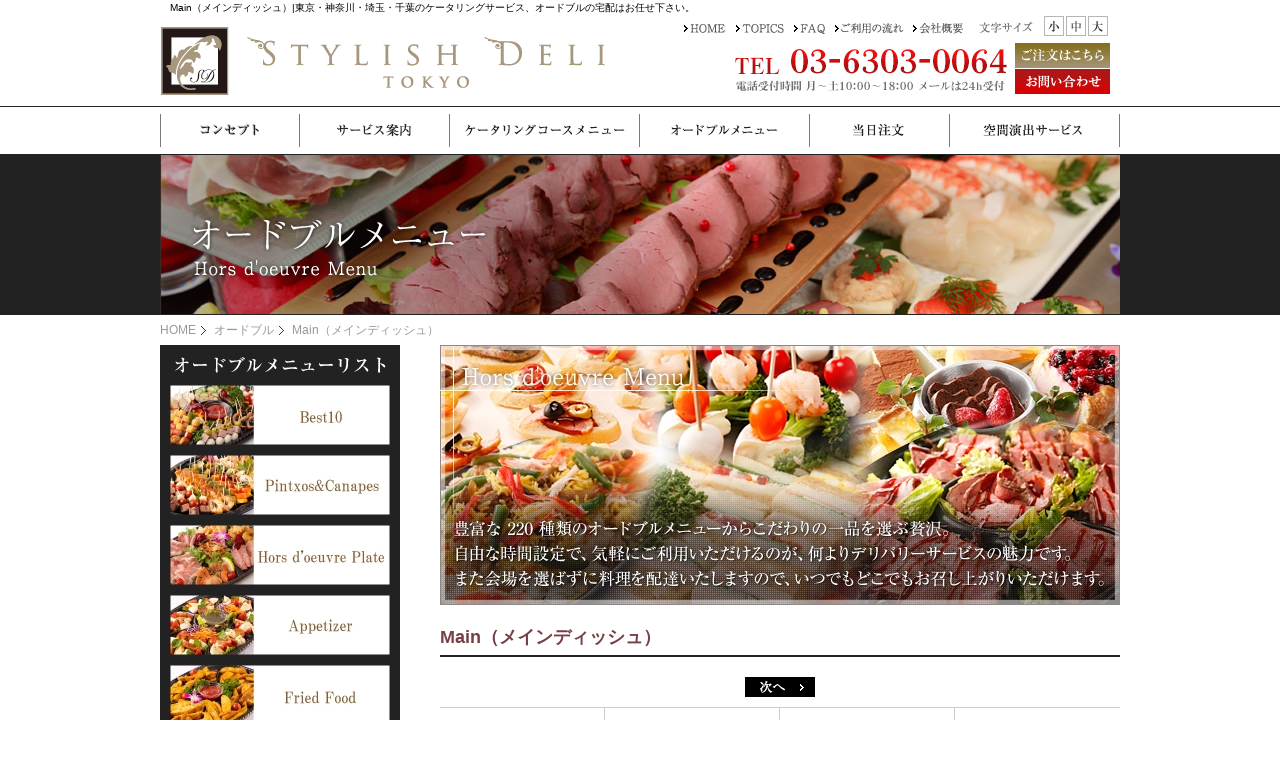

--- FILE ---
content_type: text/html; charset=EUC-JP
request_url: https://www.stylish-deli.jp/menu/?ca=99
body_size: 8433
content:
<!DOCTYPE HTML PUBLIC "-//W3C//DTD HTML 4.01 Transitional//EN" "http://www.w3.org/TR/html4/loose.dtd">
<html lang="ja">

<head>
    <meta http-equiv="content-type" content="text/html; charset=euc-jp">
    <meta http-equiv="content-style-type" content="text/css">
    <meta http-equiv="content-script-type" content="text/javascript">
    <meta name="robots" content="index,follow">
    <meta name="description" content="Main（メインディッシュ）|ウェディングやパーティーシーンで人気のケータリングサービスです。大満足のケータリングサービスが2,100円から！200種以上のオードブルメニューも大人気。東京、神奈川、埼玉、千葉のケータリング、デリバリーはお任せください。">
    <meta name="viewport" content="width=device-width, initial-scale=1.0">
    <meta name="keywords" content="Main（メインディッシュ）,ケータリング,デリバリー,東京">
    <title>
        Main（メインディッシュ） | 東京、神奈川、埼玉、千葉のオードブルならスタイリッシュ・デリ 東京</title>
		<link rel="icon" href="/favicon.ico">
    <link href="../css/import.css" rel="stylesheet" type="text/css" media="all">
    <link rel="next" href="https://www.stylish-deli.jp/menu/?&p=2&ca=99"/>    <meta property="og:type" content="article" />
    <meta property="og:title" content="Main（メインディッシュ） | 東京、神奈川、埼玉、千葉のオードブルならスタイリッシュ・デリ 東京" />
    <meta property="og:description" content="Main（メインディッシュ）|ウェディングやパーティーシーンで人気のケータリングサービスです。大満足のケータリングサービスが2,100円から！200種以上のオードブルメニューも大人気。東京、神奈川、埼玉、千葉のケータリング、デリバリーはお任せください。" />
    <meta property="og:url" content="https://www.stylish-deli.jp/menu/?ca=99" />
    <meta property="og:image" content="https://www.stylish-deli.jp/menu/up_img/mca_2_2.jpg" />
    <script src="../js/judge.js" type="text/javascript" charset="utf-8"></script>
    <script src="../js/jquery.js" type="text/javascript" charset="utf-8"></script>
    <script src="../js/jquery.cookie.js" type="text/javascript"></script>
    <script src="../js/jquery.lib.js" type="text/javascript" charset="utf-8"></script>
    <script src="../js/jqueryAutoHeight.js" type="text/javascript" charset="utf-8"></script>
	<script type="text/javascript" src="../js/jquery.tile.js"></script>
	<script type="text/javascript">
	$(window).load(function() {
		$('.tile').tile(4);
	});
	</script>
<!-- Google Tag Manager 20190411 -->
<script>(function(w,d,s,l,i){w[l]=w[l]||[];w[l].push({'gtm.start':
new Date().getTime(),event:'gtm.js'});var f=d.getElementsByTagName(s)[0],
j=d.createElement(s),dl=l!='dataLayer'?'&l='+l:'';j.async=true;j.src=
'https://www.googletagmanager.com/gtm.js?id='+i+dl;f.parentNode.insertBefore(j,f);
})(window,document,'script','dataLayer','GTM-P7VLN2K');</script>
<!-- End Google Tag Manager -->
<!-- Google Tag Manager -->
<script>
		(function(w, d, s, l, i) {
				w[l] = w[l] || [];
				w[l].push({
						'gtm.start': new Date().getTime(),
						event: 'gtm.js'
				});
				var f = d.getElementsByTagName(s)[0],
						j = d.createElement(s),
						dl = l != 'dataLayer' ? '&l=' + l : '';
				j.async = true;
				j.src =
						'https://www.googletagmanager.com/gtm.js?id=' + i + dl;
				f.parentNode.insertBefore(j, f);
		})(window, document, 'script', 'dataLayer', 'GTM-P4SCFX');
</script>
<!-- End Google Tag Manager -->
<!-- Google Tag Manager 20230112-->
<script>(function(w,d,s,l,i){w[l]=w[l]||[];w[l].push({'gtm.start':
new Date().getTime(),event:'gtm.js'});var f=d.getElementsByTagName(s)[0],
j=d.createElement(s),dl=l!='dataLayer'?'&l='+l:'';j.async=true;j.src=
'https://www.googletagmanager.com/gtm.js?id='+i+dl;f.parentNode.insertBefore(j,f);
})(window,document,'script','dataLayer','GTM-WBPPVK');</script>
<!-- End Google Tag Manager -->
</head>

<body>
<!-- Google Tag Manager (noscript) 20190411 -->
<noscript><iframe src="https://www.googletagmanager.com/ns.html?id=GTM-P7VLN2K"
height="0" width="0" style="display:none;visibility:hidden"></iframe></noscript>
<!-- End Google Tag Manager (noscript) -->
<!-- Google Tag Manager (noscript) -->
<noscript><iframe src="https://www.googletagmanager.com/ns.html?id=GTM-P4SCFX" height="0" width="0" style="display:none;visibility:hidden"></iframe></noscript>
<!-- End Google Tag Manager (noscript) -->
<!-- Google Tag Manager (noscript) -->
<noscript><iframe src="https://www.googletagmanager.com/ns.html?id=GTM-WBPPVK"
height="0" width="0" style="display:none;visibility:hidden"></iframe></noscript>
<!-- End Google Tag Manager (noscript) -->

    <div id="wrapper">
        <h1 id="PAGETOP">Main（メインディッシュ）|東京・神奈川・埼玉・千葉のケータリングサービス、オードブルの宅配はお任せ下さい。</h1>
        <div id="header">
  <h2><a href="/"><img src="/common_img/header_logo.png" width="450" height="90" alt="ケータリング＆デリバリー Stylish deli Tokyo（スタイリッシュ・デリ 東京）"></a></h2>
  <dl id="fontSizeChange">
    <dt><img src="/common_img/fontSizeTitle.png" alt="文字サイズ" width="70" height="20"></dt>
    <dd>
      <ul>
        <li class="li01"><a href="#" rel="fontSize01"><span><img src="/common_img/fontSize01_off.png" width="20" height="20" alt="小"></span></a></li>
        <li class="li02"><a href="#" rel="fontSize02"><span><img src="/common_img/fontSize02_off.png" width="20" height="20" alt="中"></span></a></li>
        <li class="li03"><a href="#" rel="fontSize03"><span><img src="/common_img/fontSize03_off.png" width="20" height="20" alt="大"></span></a></li>
      </ul>
    </dd>
  </dl>
  <ul id="header_nav">
    <li class="li05"><a href="/faq_flow/#KIYAKU"><img src="/common_img/header_nav05_off.png" width="51" height="24" alt="会社概要/特定商取引法に基づく表記"></a></li>
    <li class="li04"><a href="/faq_flow/#FLOW"><img src="/common_img/header_nav04_off.png" width="78" height="24" alt="ご利用の流れ"></a></li>
    <li class="li03"><a href="/faq_flow/"><img src="/common_img/header_nav03_off.png" width="41" height="24" alt="FAQ・ご利用の流れ"></a></li>
    <li class="li02"><a href="/topics/"><img src="/common_img/header_nav02_off.png" width="58" height="24" alt="TOPICS"></a></li>
    <li class="li01"><a href="/"><img src="/common_img/header_nav01_off.png" width="52" height="24" alt="HOME"></a></li>
  </ul>
  <dl id="header_info">
    <dt><img src="/common_img/header_info01.png" width="283" height="49" alt="TEL：03-6303-0064 電話受付時間 月～土 10:00～18:00 メールは24h受付"></dt>
    <dd>
      <a href="/contact2/"><img src="/common_img/header_info03_off.jpg" width="95" height="25" alt="ご注文はこちら"></a>
      <a href="/contact/"><img src="/common_img/header_info02_off.jpg" width="95" height="25" alt="お問い合わせ"></a>
    </dd>
  </dl>
  </div>
  <div id="header_sp" class="sp">
  <p class="logo"><a href="/"><img src="/common_img/header_logo.png" width="450" height="90" alt="ケータリング＆デリバリー Stylish deli Tokyo（スタイリッシュ・デリ 東京）"></a></p>
  <p class="hamburger">
    <button class="menu">
      <svg viewBox="0 0 64 48"><path d="M19,15 L45,15 C70,15 58,-2 49.0177126,7 L19,37"></path> <path d="M19,24 L45,24 C61.2371586,24 57,49 41,33 L32,24"></path> <path d="M45,33 L19,33 C-8,33 6,-2 22,14 L45,37"></path></svg>
    </button>
    <span class="text">MENU</span>
  </p>
  </div>
  <div id="gnav">
  <p class="text-menu sp">MENU</p>
  <ul>
    <li class="li01 sp"><a href="/">TOP</a></li>
    <li class="li01 sp"><a href="/concept">コンセプト</a></li>
    <li class="li01 sp"><a href="/service">ご利用内容</a></li>
    <li class="li01 sp"><a href="/course/drink.html">飲み放題メニュー</a></li>
    <li class="li01 sp"><a href="/menu/?ca=47">ケータリングメニュー</a></li>
    <li class="li01 sp"><a href="/menu/?ca=92">オードブルメニュー</a></li>
    <li class="li01 sp"><a href="https://peraichi.com/landing_pages/view/tabelabo">当日注文</a></li>
    <li class="li01 sp"><a href="/effect">空間演出サービス</a></li>
    <li class="li01 sp"><a href="/service">パーティー事例</a></li>
    <li class="li03 sp"><a href="/faq_flow/">FAQ / ご利用の流れ</a></li>

    <li id="gnav01" class="pc"><a href="/concept/"><img class="pc" src="/common_img/gnav01_off.png" width="140" height="47" alt="コンセプト"></a></li
    <li id="gnav02" class="pc"><a href="/service/"><img class="pc" src="/common_img/gnav02_off.png" width="150" height="47" alt="サービス案内"></a></li
    <li id="gnav03" class="pc"><a href="/menu/?ca=47"><img class="pc" src="/common_img/gnav03_off.png" width="190" height="47" alt="ケータリング"></a></li
    <li id="gnav04" class="pc"><a href="/menu/?ca=92"><img class="pc" src="/common_img/gnav04_off.png" width="170" height="47" alt="オードブル"></a></li
    <li id="gnav05" class="pc"><a href="http://quick-deli-tokyo.com" target="_blank"><img class="pc" src="/common_img/gnav05_off.png" width="140" height="47" alt="当日注文"></a></li
    <li id="gnav06" class="pc"><a href="/effect/"><img class="pc" src="/common_img/gnav06_off.png" width="170" height="47" alt="空間演出サービス"></a></li
  </ul>
  </div>        <h3 id="title"><img src="images/title_2.jpg" width="960" height="160" alt="オードブル"></h3>
        <ul id="pankuzu">
            <li><a href="../">HOME</a></li>
            <li><a href="">オードブル</a></li>            <li>Main（メインディッシュ）</li>
        </ul>

        <div id="main" class="menu column">
            <div id="content" class="list">
                <div class="mb20">
                    <p class="sp">&nbsp;</p>
                    <img src="./up_img/mca_2_1.jpg" alt="オードブル">                </div>
                <h4><span>Main（メインディッシュ）</span></h4>

                <!--▽ページネーション ここから-->
                <div class="next_prev">
                    <ul>
                        <li class="prev">
                                                    </li>
                        <li class="next">
                            <a href="./?p=2&ca=99"><img src="../common_img/btn_next_off.png" alt="NEXT" width="70" height="20"></a>                        </li>
                    </ul>
                </div>
                <!--△ページネーション　ここまで-->

                <!--▽商品一覧 ここから-->
                <div class="column-4">

                    
							<div class="repeat">
								<div class="tile">
									<div class="icon"><img src="images/icon_menu01.gif" width="44" height="13" alt="洋風"></div>
									<h5><a href="./?id=1335087284-244060&ca=99">自家製ローストビーフ</a></h5>
									<div class="photo"><a href="./?id=1335087284-244060&ca=99"><img src="./up_img/1335087284-244060_1.jpg?r=1613553493" width="148" alt="自家製ローストビーフ"></a></div>
									<div>M:7,070円(税込)<br />
L:10,490円(税込)<br />
LL:14,310円(税込)</div>
								</div>
								
                            <div class="btn_detail mt10">
                                <a href="./?id=1335087284-244060&ca=99">
                                    <img src="images/btn_detail_off.png"  width="154" height="13" alt="詳細を見る">
                                </a>
                            </div>
							</div>
                            
							<div class="repeat">
								<div class="tile">
									<div class="icon"><img src="images/icon_menu01.gif" width="44" height="13" alt="洋風"></div>
									<h5><a href="./?id=1578488113-923507&ca=99">自家製ローストビーフ（低温調理）4種のソース添え</a></h5>
									<div class="photo"><a href="./?id=1578488113-923507&ca=99"><img src="./up_img/1578488113-923507_1.jpg?r=2118025490" width="148" alt="自家製ローストビーフ（低温調理）4種のソース添え"></a></div>
									<div>M:5,340円(税込)<br />
L:7,720円(税込)<br />
LL:10,240円(税込)</div>
								</div>
								
                            <div class="btn_detail mt10">
                                <a href="./?id=1578488113-923507&ca=99">
                                    <img src="images/btn_detail_off.png"  width="154" height="13" alt="詳細を見る">
                                </a>
                            </div>
							</div>
                            
							<div class="repeat">
								<div class="tile">
									<div class="icon"><img src="images/icon_menu01.gif" width="44" height="13" alt="洋風"></div>
									<h5><a href="./?id=1335088240-723228&ca=99">特製から揚げ</a></h5>
									<div class="photo"><a href="./?id=1335088240-723228&ca=99"><img src="./up_img/1335088240-723228_1.jpg?r=622997188" width="148" alt="特製から揚げ"></a></div>
									<div>M:2,670円(税込)<br />
L:4,130円(税込)<br />
LL:5,600円(税込)</div>
								</div>
								
                            <div class="btn_detail mt10">
                                <a href="./?id=1335088240-723228&ca=99">
                                    <img src="images/btn_detail_off.png"  width="154" height="13" alt="詳細を見る">
                                </a>
                            </div>
							</div>
                            
							<div class="repeat">
								<div class="tile">
									<div class="icon"><img src="images/icon_menu02.gif" width="44" height="13" alt="和風"></div>
									<h5><a href="./?id=1335088332-765059&ca=99">焼き鳥盛り合わせ</a></h5>
									<div class="photo"><a href="./?id=1335088332-765059&ca=99"><img src="./up_img/1335088332-765059_1.jpg?r=1559375185" width="148" alt="焼き鳥盛り合わせ"></a></div>
									<div>M:3,740円(税込)<br />
L:4,710円(税込)<br />
LL:6,280円(税込)</div>
								</div>
								
                            <div class="btn_detail mt10">
                                <a href="./?id=1335088332-765059&ca=99">
                                    <img src="images/btn_detail_off.png"  width="154" height="13" alt="詳細を見る">
                                </a>
                            </div>
							</div>
                            
                        <div class="clear"></div>

                    
							<div class="repeat">
								<div class="tile">
									<div class="icon"><img src="images/icon_menu01.gif" width="44" height="13" alt="洋風"></div>
									<h5><a href="./?id=1335089933-115136&ca=99">一口照り焼きチキンのポン酢ジュレ添え</a></h5>
									<div class="photo"><a href="./?id=1335089933-115136&ca=99"><img src="./up_img/1335089933-115136_1.jpg?r=1955132282" width="148" alt="一口照り焼きチキンのポン酢ジュレ添え"></a></div>
									<div>M:2,580円(税込)<br />
L:4,310円(税込)<br />
LL:6,830円(税込)</div>
								</div>
								
                            <div class="btn_detail mt10">
                                <a href="./?id=1335089933-115136&ca=99">
                                    <img src="images/btn_detail_off.png"  width="154" height="13" alt="詳細を見る">
                                </a>
                            </div>
							</div>
                            
							<div class="repeat">
								<div class="tile">
									<div class="icon"><img src="images/icon_menu01.gif" width="44" height="13" alt="洋風"></div>
									<h5><a href="./?id=1335087825-817143&ca=99">ソーセージアソート</a></h5>
									<div class="photo"><a href="./?id=1335087825-817143&ca=99"><img src="./up_img/1335087825-817143_1.jpg?r=1642865708" width="148" alt="ソーセージアソート"></a></div>
									<div>M:3,360円(税込)<br />
L:4,940円(税込)<br />
LL:7,770円(税込)</div>
								</div>
								
                            <div class="btn_detail mt10">
                                <a href="./?id=1335087825-817143&ca=99">
                                    <img src="images/btn_detail_off.png"  width="154" height="13" alt="詳細を見る">
                                </a>
                            </div>
							</div>
                            
							<div class="repeat">
								<div class="tile">
									<div class="icon"><img src="images/icon_menu01.gif" width="44" height="13" alt="洋風"></div>
									<h5><a href="./?id=1342873748-505646&ca=99">カリブ風スパイシージャークチキン</a></h5>
									<div class="photo"><a href="./?id=1342873748-505646&ca=99"><img src="./up_img/1342873748-505646_1.jpg?r=1396126268" width="148" alt="カリブ風スパイシージャークチキン"></a></div>
									<div>M:2,220円(税込)<br />
L:3,570円(税込)<br />
LL:5,130円(税込)</div>
								</div>
								
                            <div class="btn_detail mt10">
                                <a href="./?id=1342873748-505646&ca=99">
                                    <img src="images/btn_detail_off.png"  width="154" height="13" alt="詳細を見る">
                                </a>
                            </div>
							</div>
                            
							<div class="repeat">
								<div class="tile">
									<div class="icon"><img src="images/icon_menu01.gif" width="44" height="13" alt="洋風"></div>
									<h5><a href="./?id=1335089531-591398&ca=99">鮭のフリット　香草パン粉　タルタル添え</a></h5>
									<div class="photo"><a href="./?id=1335089531-591398&ca=99"><img src="./up_img/1335089531-591398_1.jpg?r=1454101595" width="148" alt="鮭のフリット　香草パン粉　タルタル添え"></a></div>
									<div>M:3,710円(税込)<br />
L:5,460円(税込)<br />
LL:7,560円(税込)</div>
								</div>
								
                            <div class="btn_detail mt10">
                                <a href="./?id=1335089531-591398&ca=99">
                                    <img src="images/btn_detail_off.png"  width="154" height="13" alt="詳細を見る">
                                </a>
                            </div>
							</div>
                            
                        <div class="clear"></div>

                    
							<div class="repeat">
								<div class="tile">
									<div class="icon"><img src="images/icon_menu01.gif" width="44" height="13" alt="洋風"></div>
									<h5><a href="./?id=1335087609-564884&ca=99">特製ローストポーク</a></h5>
									<div class="photo"><a href="./?id=1335087609-564884&ca=99"><img src="./up_img/1335087609-564884_1.jpg?r=771125396" width="148" alt="特製ローストポーク"></a></div>
									<div>M:3,130円(税込)<br />
L:4,410円(税込)<br />
LL:6,480円(税込)</div>
								</div>
								
                            <div class="btn_detail mt10">
                                <a href="./?id=1335087609-564884&ca=99">
                                    <img src="images/btn_detail_off.png"  width="154" height="13" alt="詳細を見る">
                                </a>
                            </div>
							</div>
                            
							<div class="repeat">
								<div class="tile">
									<div class="icon"><img src="images/icon_menu01.gif" width="44" height="13" alt="洋風"></div>
									<h5><a href="./?id=1471597906-056643&ca=99">ミートスタイルバスケット【要3日前予約】</a></h5>
									<div class="photo"><a href="./?id=1471597906-056643&ca=99"><img src="./up_img/1471597906-056643_1.jpg?r=2146194291" width="148" alt="ミートスタイルバスケット【要3日前予約】"></a></div>
									<div>L:15,540円(税込)</div>
								</div>
								
                            <div class="btn_detail mt10">
                                <a href="./?id=1471597906-056643&ca=99">
                                    <img src="images/btn_detail_off.png"  width="154" height="13" alt="詳細を見る">
                                </a>
                            </div>
							</div>
                            
							<div class="repeat">
								<div class="tile">
									<div class="icon"><img src="images/icon_menu01.gif" width="44" height="13" alt="洋風"></div>
									<h5><a href="./?id=1534313241-092655&ca=99">【HOT】厚切り！豚肩肉のグリルステーキ～トマトガーリック風味～【要3日前予約】</a></h5>
									<div class="photo"><a href="./?id=1534313241-092655&ca=99"><img src="./up_img/1534313241-092655_1.jpg?r=1810407941" width="148" alt="【HOT】厚切り！豚肩肉のグリルステーキ～トマトガーリック風味～【要3日前予約】"></a></div>
									<div>L：5250(税込)</div>
								</div>
								
                            <div class="btn_detail mt10">
                                <a href="./?id=1534313241-092655&ca=99">
                                    <img src="images/btn_detail_off.png"  width="154" height="13" alt="詳細を見る">
                                </a>
                            </div>
							</div>
                            
							<div class="repeat">
								<div class="tile">
									<div class="icon"><img src="images/icon_menu01.gif" width="44" height="13" alt="洋風"></div>
									<h5><a href="./?id=1534312722-941150&ca=99">【HOT】若鶏のカチャトラ～狩人風～【要3日前予約】</a></h5>
									<div class="photo"><a href="./?id=1534312722-941150&ca=99"><img src="./up_img/1534312722-941150_1.jpg?r=1446866983" width="148" alt="【HOT】若鶏のカチャトラ～狩人風～【要3日前予約】"></a></div>
									<div>M:5,250円(税込)</div>
								</div>
								
                            <div class="btn_detail mt10">
                                <a href="./?id=1534312722-941150&ca=99">
                                    <img src="images/btn_detail_off.png"  width="154" height="13" alt="詳細を見る">
                                </a>
                            </div>
							</div>
                            
                        <div class="clear"></div>

                    
                    <!--△商品一覧 ここまで-->
                    <div class="clear"></div>
                </div>
                <!--/.column-4-->

                <!--▽ページネーション ここから-->
                <div class="next_prev">
                    <ul>
                        <li class="prev">
                                                    </li>
                        <li class="next">
                            <a href="./?p=2&ca=99"><img src="../common_img/btn_next_off.png" alt="NEXT" width="70" height="20"></a>                        </li>
                    </ul>
                </div>
                <!--△ページネーション　ここまで-->
								
								<!-- 告知バナー -->
								<!--
								<ul class="btm_bnr">
									<li><a href="/campaign/line.html"><img src="../images/bnr_line_off.jpg" width="680" height="167" alt="LINE@はじめました！お友だち登録で特典・お得な情報を配信"/></a></li>
									<li><a href="https://quick-deli-tokyo.com/" target="_blank"><img src="images/bnr_toujitsu.jpg" width="680" height="142" alt="当日ご注文のお客様、お急ぎのお客様はこちらの当日注文ページへ"></a></li>
								</ul>
-->
								<!-- 告知バナー -->
            </div>
            <!--/#content-->

            <div id="side">
                <dl id="side_cat">
                    <dt class="toggle-link"><img src="images/side_cat_title_2.png" width="228" height="34" alt="オードブル"></dt>
                    <dd>
                        <ul>
                            <li><a href="./?ca=92"><img src="./up_img/1578476898-940222_1.jpg" alt="Best10　"></a></li><li><a href="./?ca=93"><img src="./up_img/1578476942-013779_1.jpg" alt="Pintxos＆Canapes（ピンチョス＆カナッペ）　"></a></li><li><a href="./?ca=94"><img src="./up_img/1578477090-932430_1.jpg" alt="Hors d'oeuvre Plate（オードブルプレート）"></a></li><li><a href="./?ca=95"><img src="./up_img/1578477141-205761_1.jpg" alt="Appetizer（前菜）"></a></li><li><a href="./?ca=96"><img src="./up_img/1578477183-450333_1.jpg" alt="Fried food（揚げ物）"></a></li><li><a href="./?ca=105"><img src="./up_img/1578478202-248717_1.jpg" alt="Sandwich＆Bread（サンド・パン）"></a></li><li><a href="./?ca=97"><img src="./up_img/1578477217-900960_1.jpg" alt="HOT Plate（ホットプレート）"></a></li><li><a href="./?ca=98"><img src="./up_img/1578477789-115679_1.jpg" alt="Salad（サラダ）"></a></li><li><a href="./?ca=99"><img src="./up_img/1578477822-101874_1.jpg" alt="Main（メインディッシュ）"></a></li><li><a href="./?ca=100"><img src="./up_img/1578477851-831218_1.jpg" alt="Sushi（寿司）"></a></li><li><a href="./?ca=102"><img src="./up_img/1578477917-616574_1.jpg" alt="Pizza（ピザ）"></a></li><li><a href="./?ca=103"><img src="./up_img/1578477941-046899_1.jpg" alt="Bascket（バスケット）"></a></li><li><a href="./?ca=104"><img src="./up_img/1578477966-683637_1.jpg" alt="Sweets（スイーツ）"></a></li><li><a href="./?ca=24"><img src="./up_img/1491894946-564959_1.jpg" alt="ドリンクメニュー"></a></li><li><a href="./?ca=33"><img src="./up_img/1491894946-569355_1.jpg" alt="オプション・レンタル備品"></a></li>                        </ul>
                    </dd>
                </dl>
                <!--/#side_cat-->

                <ul id="btn">
                    <li>
                        <a href="../delivery_charge/delivery.html"><img src="../common_img/bt_charge_off.gif" width="240" height="68" alt="配送料金表　ご注文の前にご確認下さい"></a>
                    </li>
                    <li>
                        <a href="../delivery_charge/today.html"><img src="../common_img/bt_today_off.gif" width="240" height="68" alt="当日配送エリア料金表　ご注文の前にご確認下さい"></a>
                    </li>
                    <li>
                        <a href="../pdf/napoli_stylishdell.pdf" target="_blank"><img src="../images/napori_br_sd_s_off.jpg" width="240" height="180" alt="本格ナポリのイタリアンをケータリングでお届け！" /></a>
                    </li>
                </ul>

            </div>
            <!--/#side-->


            <div class="clear"></div>
        </div>
        <!--/#main-->

        <div class="w-full">
            <dl class="content_info">
                <dt class="li01"><img src="../common_img/content_info01.png" width="960" height="82" alt="ご注文・お問い合わせはこちら"></dt>
                <dd class="li02"><img src="../common_img/content_info02.png" width="429" alt="お電話でのご注文・お問い合わせ（平日9:00~群2:00 土日祝10:00~群1：:00）TEL：03-6303-0064"></dd>
                <dd class="li04"><img src="../common_img/content_info04.png" width="320" alt="ネットでのご注文24時間受付可能">
                    <a href="../contact2/"><img src="../common_img/content_info04_off.png" height="30" alt="ご注文"></a>
                </dd>
                <dd class="li03"><img src="../common_img/content_info03.png" width="320" alt="ネットでのお問い合わせ（24時間受付可能）">
                    <a href="../contact/"><img src="../common_img/content_info03_off.png" height="30" alt="お問い合わせ"></a>
                </dd>
            </dl>
            <!--/.content_info-->
        </div>

        <div class="w-full">
            <dl class="content_charge">
                <dt><img src="../common_img/content_charge01.png" width="960" height="75" alt="ご注文・お問い合わせはこちら"></dt>
                <dd>
                    <a href="../delivery_charge/"><img src="../common_img/content_charge02_off.png" alt="ご注文・お問い合わせ" width="210" height="30" border="0"></a>
                </dd>
            </dl>
            <!--/.content_charge-->
        </div>

        <div class="page-up">
            <a href="#PAGETOP"><img src="../common_img/page-up_off.png" alt="↑" width="28" height="13"></a>
        </div>

        
<div id="footer_page-up"><img src="/common_img/footer_page-up_off.png" width="28" height="13" alt="&uarr;"></div>

<div id="footer_block">
<div class="footer_inner">
  <ul class="link_bnr">
    <li><a href="http://www.catering-hikaku.net/" target="_blank" rel="nofollow"><img src="/common_img/footer_bn_01_off.jpg" width="233" height="70" alt="ケータリング比較ナビ">ケータリング比較NAVI ケータリング会社10社を徹底比較！当サイトが2位の評価を受けました！</a></li>
    <li><a href="http://www.efilagree.com/" target="_blank" rel="nofollow"><img src="/common_img/footer_bn_02_off.jpg" width="233" height="70" alt="東京の出張デリバリー総合比較ランキング">東京ケータリング口コミ完全調査　東京の出張デリバリー総合比較ランキング</a></li>
    <li><a href="http://kasikiri-party.com/" target="_blank"  rel="nofollow"><img src="/common_img/footer_bn_03_off.jpg" width="233" height="70" alt="貸切パーティースペース.com">貸切パーティースペース.com|渋谷/青山/池袋のパーティーならおまかせ</a></li>
    <li><a href="https://delivery.gnavi.co.jp/premium/" target="_blank"  rel="nofollow"><img src="/common_img/footer_bn_04_off.jpg" width="233" height="70" alt="ぐるなびケータリング">【ぐるなびケータリング】ケータリング・出張パーティ情報の総合サイト</a></li>
  </ul>
  <div class="f_area">
    <h3>ケータリング・オードブル宅配エリア</h3>
    <dl>
        <dt>東京都</dt>
        <dd>
            東京23区（千代田区、中央区、港区、新宿区、文京区、台東区、墨田区、江東区、品川、目黒区、大田区、世田谷区、渋谷区、中野区、杉並区、豊島区 、北区、荒川区、板橋区、練馬区、足立区、葛飾区、江戸川区）<br>
            あきる野市、稲城市、青梅市、国立市、小平市、狛江市、小金井市、国分寺市、多摩市、立川市、調布市、西東京市、八王子市、羽村市、東村山市、日野市、東久留米市、東大和市、府中市、福生市、町田市、三鷹市、武蔵村山市、武蔵野市
        </dd>
    </dl>
    <dl>
        <dt>神奈川県</dt>
        <dd>
            横浜市（港北区、都築区、青葉区、磯子区、南区、中区、西区、神奈川区、戸塚区、港南区、瀬谷区、緑区、旭区、鶴見区、金沢区、保土ヶ谷区、泉区、栄区）<br>
            川崎市（麻生区、宮前区、多摩区、川崎区、高津区、中原区、幸区）<br>
            厚木市、綾瀬市、相模原市、座間市、大和市、横須賀市
        </dd>
    </dl>
    <dl>
        <dt>千葉県</dt>
        <dd>
            千葉市（花見川区、美浜区、緑区、中央区、若葉区、稲毛区）<br>
            我孫子市、市川市、印西市、浦安市、柏市、流山市、野田市、船橋市、松戸市、八千代市
        </dd>
    </dl>
    <dl>
        <dt>埼玉県</dt>
        <dd>
            さいたま市（岩槻区、緑区、南区、浦和区、桜区、大宮区、西区、北区、見沼区、中央区）<br>
            上尾市、朝霞市、川越市、川口市、越谷市、坂戸市、幸手市、狭山市、志木市、草加市、戸田市、所沢市、新座市、蓮田市、飯能市、鳩ヶ谷市、日高市
        </dd>
    </dl>
  </div>
  <ul class="f_sns">
    <li><a href="https://www.facebook.com/cateringstyle/" target="_blank"><img src="/common_img/footer_icon01.png" width="50" height="50" alt="facebook"></a></li>
    <li><a href="https://www.instagram.com/gstyle_partycatering/" target="_blank"><img src="/common_img/footer_icon02.png" width="50" height="50" alt="Instagram"></a></li>
    <li><a href="https://twitter.com/gstyle_catering?lang=ja" target="_blank"><img src="/common_img/footer_icon03.png" width="50" height="50" alt="Twitter"></a></li>
    <li><a href="https://r.qrqrq.com/jryNw9eO" target="_blank"><img src="/common_img/footer_icon04.png" width="50" height="50" alt="line"></a></li>
  </ul>
  <div class="f_link">
    <ul>
      <li><a href="/topics/">TOPICS</a></li>
      <li><a href="/faq_flow/#KIYAKU">会社概要</a></li>
    </ul>
    <ul>
      <li><a href="/concept/">コンセプト</a></li>
      <li><a href="/service/">ご利用案内</a></li>
    </ul>
    <ul>
      <li><a href="/faq_flow/">FAQ/ご利用の流れ</a></li>
      <li><a href="/menu/?ca=47">ケータリングサービス</a></li>
    </ul>
    <ul>
      <li><a href="/contact2/">ご注文</a></li>
      <li><a href="/menu/?ca=92">オードブル</a></li>
    </ul>
    <ul>
      <li><a href="/contact/">お問い合わせ</a></li>
      <li><a href="/effect/">空間演出</a></li>
    </ul>
  </div><!--//f_link-->
  <div class="f_site">
    <!--CATERING-->
    <div class="box">
      <h3>CATERING</h3>
      <ul>
        <li><a href="https://www.catering-style.com/" target="_blank">ケータリングスタイル</a></li>
        <li><a href="https://www.stylish-deli.jp/" target="_blank">Stylish Deli</a></li>
        <li><a href="https://www.partytimes.co.jp/" target="_blank">Party Times</a></li>
        <li><a href="https://stoneplate-catering.com/" target="_blank">Stone Plate</a></li>
        <li><a href="http://www.bistro-catering-deli.com/" target="_blank">ビストロ東京ケータリング</a></li>
        <li><a href="http://www.sushis-newyork.jp/" target="_blank">SUSHI'S NEW YORK</a></li>
        <li><a href="http://catering-napoli.com/" target="_blank">ナポリの窯ケータリング</a></li>
      </ul>
    </div>
    <!--//CATERING-->
    <!--SANDWICH-->
    <div class="box">
      <h3>SANDWICH</h3>
      <ul>
        <li><a href="http://bagelbagel-deli.com/" target="_blank">BAGEL&amp;BAGEL</a></li>
        <li><a href="http://eggmart.net/" target="_blank">サンドイッチ工房 Egg Mart</a></li>
        <li><a href="http://pizza-bread.net/" target="_blank">ピザ職人マルコのピザブレッド工房</a></li>
        <li><a href="http://sandwich-s.com/" target="_blank">Sand Wich's</a></li>
      </ul>
    </div>
    <!--//SANDWICH-->
    <!--PARTY&BBQ-->
    <div class="box">
      <h3>PARTY&amp;BBQ</h3>
      <ul>
        <li><a href="https://www.kasikiri-party.com/" target="_blank">貸切パーティースペース</a></li>
        <li><a href="http://www.bbq-partystyle.com/" target="_blank">手ぶらでBBQstyle</a></li>
        <li><a href="https://kasikiri.party/" target="_blank">貸切パーティー＆ケータリングプラス</a></li>
      </ul>
    </div>
    <!--//PARTY&BBQ-->
    <!--GLAMPING BBQ-->
    <div class="box">
      <h3>GLAMPING BBQ</h3>
      <ul>
        <li><a href="https://quola-bbq.com/" target="_blank">QuOLaの庭</a></li>
        <li><a href="https://www.skytreetown-glamping-bbq.com/" target="_blank">東京スカイツリータウンの庭</a></li>
        <li><a href="https://bbq-sky-terrace-tokorozawa.com/" target="_blank">BBQ SKY TERRACE 西武所沢店</a></li>
        <li><a href="https://bbq-sky-terrace-shiki.com/" target="_blank">BBQ SKY TERRACE マルイファミリー志木店</a></li>
        <li><a href="https://ikidanehouse-glamping.com/" target="_blank">IKIDANE HOUSE グランピング</a></li>
        <li><a href="https://shimokitaterasu-glamping.com/" target="_blank">シモキタテラス　グランピング</a></li>
      </ul>
    </div>
    <!--//GLAMPING BBQ-->
  </div><!--//f_site-->
  <div class="f_copy">
    <p><img src="/common_img/footer_logo.png" width="278" height="43" alt="Stylish deli"></p>
    <p>&copy; G-Style.inc. All Rights Reserved.</p>
    <div id="proof">
<form action="https://sitesealinfo.pubcert.jprs.jp/SiteSealReference" name="SiteSealReference" method="post" target="_blank">
    <!--お客様の証明ページを別ウィンドウにて開きます。-->
      <input type="image" name="Sticker" src="/common_img/jprs_siteseal_100x42_DV.png" alt="クリックして証明書の内容をご確認ください。" oncontextmenu="return false;" />
      <!--ダウンロードしたサイトシール画像のパス名を指定します。-->
      <input type="hidden" name="certificateCn" value="www.stylish-deli.jp" />
      <input type="hidden" name="certificateClass" value="DV" />
      <!--証明書のコモンネーム及び証明書種別（DVもしくはOV）を指定します。-->
    </form>
      </div><!-- footer_bnr -->
  </div>
</div>
</div><!--//#footer_block-->

<div class="button-fix-sp sp">
	<a href="/contact2/">ご注文はこちら<br>CONTACT FORM</a>
	<a href="tel:03-6303-0064">03-6303-0064<br>月～土 10:00-18:00</a>
</div>
    </div>
    <!--/#wrapper-->
    <!-- ここから -->
    
        <script type="text/javascript" src="https://www.google.com/jsapi?key="></script>
        <script src="https://mx16.all-internet.jp/state/state2.js" language="javascript" type="text/javascript"></script>
        <script language="JavaScript" type="text/javascript">
        <!--
        var s_obj = new _WebStateInvest();
        var _accessurl = setUrl();
        document.write('<img src="/log.php?referrer='+escape(document.referrer)+'&st_id_obj='+encodeURI(String(s_obj._st_id_obj))+'" width="1" height="1">');
        //-->
        </script>
            <!-- ここまで -->

<!-- YTM 20190411 -->
<script id="tagjs" type="text/javascript">
  (function () {
    var tagjs = document.createElement("script");
    var s = document.getElementsByTagName("script")[0];
    tagjs.async = true;
    tagjs.src = "//s.yjtag.jp/tag.js#site=7PDMDZE";
    s.parentNode.insertBefore(tagjs, s);
  }());
</script>
<noscript>
  <iframe src="//b.yjtag.jp/iframe?c=7PDMDZE" width="1" height="1" frameborder="0" scrolling="no" marginheight="0" marginwidth="0"></iframe>
</noscript>
<script src="../js/jquery-1.11.0.min.js" type="text/javascript" charset="utf-8"></script>
<script src="../js/common.js" type="text/javascript" charset="utf-8"></script>
<!--// YTM 20190411 -->
</body>
</html>

--- FILE ---
content_type: text/css
request_url: https://www.stylish-deli.jp/css/import.css
body_size: 205
content:
@charset "euc-jp";

/*??????????????*/
@import "./base.css";

/*??å???????????*/
@import "./top.css";

/*??????????????*/
@import "./content.css";

/*?????????????????*/
@import "./form.css";

/*jquery.lightbox??*/
@import "../js/jquery-lightbox/jquery.lightbox.css";

/*???????????????????*/
@import "./campaign.css";

@import url('https://fonts.googleapis.com/css2?family=Noto+Serif+JP&display=swap');

--- FILE ---
content_type: text/css
request_url: https://www.stylish-deli.jp/css/base.css
body_size: 7068
content:
@charset "euc-jp";


body,
h1,
h2,
h3,
h4,
h5,
h6,
p,
ul,
ol,
li,
dl,
dt,
dd,
form,
fieldset,
legend,
pre,
blockquote {
    margin: 0px;
    padding: 0px;
}

ul,
li {
    list-style: none;
}

table {
    border: 0;
}

img {
    margin: 0px;
    padding: 0px;
    border: 0px;
    vertical-align: top;
}


/*????????????????????????????????????????????????????????????????????????????????
???????\?????????????????????????\???\??????????????????
\???\??????????????????????????????/\???\????????????????????????????
????????????????????????????????????????????????????????????????????????????????*/

body {
    margin: 0px;
    padding: 0px;
    background: #ffffff;
}


/*????\???\???\???\????????????????*/

body {
    color: #666666;
    font-family: "鐚㍼竺 鐚違�眼�激����", Osaka, sans-serif;
    font-size: 12px;
    text-align: center;
    line-height: 1.4;
    word-spacing: 0;
    letter-spacing: 0;
}

input,
textarea,
select {
    /*?????????????form?????????????????form.css*/
    color: #666666;
    font-size: 100%;
}


/*??????????class?????????????????????????????????????*/

.red {
    color: #cc3333;
}


/*????\???\???\????????????????*/

a,
a:link,
a:visited {
    color: #0066cc;
    text-decoration: underline;
    outline: none;
}

a:hover,
a:active,
a:focus {
    color: #00ccff;
    text-decoration: none;
}


/*????h1 ???seo????????????????????????????????????????????????seo??????\???\???\???\???\?\???\?????????????????????????????*/

h1 {
    width: 940px;
    margin: 0 auto;
    padding: 0 0 0 0;
    color: #000000;
    font-size: 10px;
    font-weight: normal;
    text-align: left;
    line-height: 16px;
}


/*????????????????????????????????????*/

p img {
    vertical-align: middle;
}


/*??????????????????????????????????????????????????????????????????????????????????????????????????????????????
???????\??????????????????????
?????????????????????????????????????????????????????????????????????????????????????????????????????????
???????????????????????????????????????????????????
???????????????????????????????????????????????????????????????????????????????????????????????????????????????????
???????-?????\\???\???\????????
??????????????????????????????????????????????????????????????????????????????????????????????????????????????*/

#wrapper {}


/*????????????????????????????????????????????????????????????????????????????????
???????-?????\\???\???\???????
????????????????????????????????????????????????????????????????????????????????*/

#header {
    position: relative;
    width: 960px;
    height: 90px;
    margin: 0 auto;
}


/*????\???\??*/

#header h2 {
    float: left;
    margin: 0 0 0 0;
}


/*????\???\???\???\???\?\???\?????????*/

#fontSizeChange {
    overflow: hidden;
    width: 136px;
    height: 20px;
    margin: 0 10px 0 auto;
    padding: 0 0 0 10px;
    float: right;
}

#fontSizeChange dt {
    float: left;
    width: 70px;
}

#fontSizeChange li {
    position: relative;
    z-index: 0;
    overflow: hidden;
    float: left;
    width: 20px;
    height: 20px;
    padding-right: 2px;
}

#fontSizeChange a {
    display: block;
    width: 100%;
    height: 100%;
}

#fontSizeChange a span {
    position: relative;
    z-index: -1;
    overflow: hidden;
    display: block;
    width: 100%;
    height: 100%;
}

#fontSizeChange .li01 a,
#fontSizeChange .li01 a:link,
#fontSizeChange .li01 a:visited {
    background: url(../common_img/fontSize01_off.png);
}

#fontSizeChange .li01 a:hover,
#fontSizeChange .li01 a:active,
#fontSizeChange .li01 a:focus {
    background: url(../common_img/fontSize01_on.png);
}

#fontSizeChange .li02 a,
#fontSizeChange .li02 a:link,
#fontSizeChange .li02 a:visited {
    background: url(../common_img/fontSize02_off.png);
}

#fontSizeChange .li02 a:hover,
#fontSizeChange .li02 a:active,
#fontSizeChange .li02 a:focus {
    background: url(../common_img/fontSize02_on.png);
}

#fontSizeChange .li03 a,
#fontSizeChange .li03 a:link,
#fontSizeChange .li03 a:visited {
    background: url(../common_img/fontSize03_off.png);
}

#fontSizeChange .li03 a:hover,
#fontSizeChange .li03 a:active,
#fontSizeChange .li03 a:focus {
    background: url(../common_img/fontSize03_on.png);
}


/*?????\???\???\???\???\?\???\??????javascript??????????????????????*/

.fontSize01 {
    font-size: 12px;
}

.fontSize01 #fontSizeChange .li01 a,
.fontSize01 #fontSizeChange .li01 a:link,
.fontSize01 #fontSizeChange .li01 a:visited {
    background: url(../common_img/fontSize01_on.png);
}

.fontSize02 {
    font-size: 14px;
}

.fontSize02 #fontSizeChange .li02 a,
.fontSize02 #fontSizeChange .li02 a:link,
.fontSize02 #fontSizeChange .li02 a:visited {
    background: url(../common_img/fontSize02_on.png);
}

.fontSize03 {
    font-size: 16px;
}

.fontSize03 #fontSizeChange .li03 a,
.fontSize03 #fontSizeChange .li03 a:link,
.fontSize03 #fontSizeChange .li03 a:visited {
    background: url(../common_img/fontSize03_on.png);
}


/*????\???\???\???????*/

#header_nav {
    width: 280px;
    margin: 0;
    line-height: normal;
    height: 30px;
    float: right;
}

#header_nav li {
    float: right;
    height: 24px;
}

#header_nav .li01 {
    width: 52px;
}

#header_nav .li02 {
    width: 58px;
}

#header_nav .li03 {
    width: 41px;
}

#header_nav .li04 {
    width: 78px;
}

#header_nav .li05 {
    width: 51px;
}


/*?????????????????????????????????*/

#header_info {
    width: 378px;
    margin: 0 10px 0 auto;
}

#header_info dt {
    float: left;
    width: 283px;
}

#header_info dd {
    float: left;
    width: 95px;
    margin-top: -3px;
}

#header_info dd a img {
    padding-bottom: 1px;
}


/*????????????????????????????????????????????????????????????????????????????????
???????-?????\\???\???\?????\?\???\????????????????????
????????????????????????????????????????????????????????????????????????????????*/

#gnav {
    margin: 0 auto;
    height: 47px;
    border-top: 1px solid #222222;
    border-bottom: 1px solid #222222;
}

#gnav ul {
    width: 960px;
    height: 47px;
    margin: 0 auto;
}

#gnav li {
    position: relative;
    float: left;
    height: 47px;
}

#gnav01 {
    width: 140px;
}

#gnav02 {
    width: 150px;
}

#gnav03 {
    width: 190px;
}

#gnav04 {
    width: 170px;
}

#gnav05 {
    width: 140px;
}

#gnav06 {
    width: 170px;
}

#gnav #gnav li a {
    display: block;
}

#gnav li a:hover,
#gnav li a:active,
#gnav li a:focus {
    position: absolute;
    top: 0;
    left: -1px;
    width: 100%;
    height: 100%;
    border-left: 1px solid #7A7A7A;
}


/*????????????????????????????????????????????????????????????????????????????????
???????-??????\\?\???\???\???\????????\???\???\????????
????????????????????????????????????????????????????????????????????????????????*/

#main {
    width: 960px;
    margin: 0 auto;
}


/*????????????????????????????????????????????????????????????????????????????????
???????-?????\\?\???\???\???\????????\?\???\???
????????????????????????????????????????????????????????????????????????????????*/


/*????\???\???\???\?\???\???\???\??? ???????content.css \?\???\???\???\????????????????????????????*/

#content {}


/*????\?\???\?\???\??? ???????content.css \?\???\???\???\????????????????????????????*/

#side {}


/*????????????????????????????????????????????????????????????????????????????????
???????-??????\\???\???\?????\?\???\??????????????????????
????????????????????????????????????????????????????????????????????????????????*/


/*??????????????\?\???\??? \?\???????***********/

#side_bnr {}


/*????????????????????????????????????????????????????????????????????????????????
???????-?????\\?????\???\???\???\??
????????????????????????????????????????????????????????????????????????????????*/

.page-up {
    width: 950px;
    margin: 0 auto;
    padding: 0 5px;
    text-align: right;
}

.page-up2 {
    margin: 0 auto;
    padding: 0 5px;
    padding-bottom: 20px;
    text-align: right;
}


/*????????????????????????????????????????????????????????????????????????????????
???????-???????\\???\???\????????
????????????????????????????????????????????????????????????????????????????????*/


/*????\???\???\????????\???\???\???????******/

#footer_link {
    padding-top: 37px;
    padding-bottom: 34px;
    border-top: 1px solid #E3E3E3;
}

#footer_link ul {
    width: 960px;
    margin: 0 auto;
    text-align: left;
}

#footer_link li {
    float: left;
    width: 233px;
    padding: 0 7px 5px 0;
}

#footer_link #fl04 {
    width: 233px;
    padding: 0 0 5px 0;
}

#footer_link li a {
    display: block;
    color: #999999;
    font-size: 84%;
    text-decoration: none;
}


/*???????????\??\???\?******/

#footer_area {
    width: 960px;
    margin: 0 auto;
    padding-bottom: 56px;
    text-align: left;
}

#footer_area dl {
    padding: 7px 0 10px;
    font-size: 84%;
}

#footer_area dt#ttl {
    font-size: 14px;
    color: #000;
    padding: 0 0 5px;
    border-bottom: 1px solid #afafaf;
    margin: 0px;
}

#footer_area dl dt {
    color: #000000;
    line-height: 24px;
}

#footer_area dl dd {
    color: #999999;
    line-height: 18px;
}


/*????page-up******/

#footer_page-up {
    width: 948px;
    margin: 0 auto 18px;
    padding: 0 6px;
    border-bottom: 1px solid #222222;
    text-align: right;
}


/*????????????????????\???\???\???????******/

#footer_info {
    width: 960px;
    margin: 0 auto;
}


/*??????????????????*/

#footer_info dl {
    float: left;
    width: 310px;
    height: 152px;
}

#footer_info dl .li01 {
    height: 62px;
}

#footer_info dl .li02 {
    float: left;
    width: 182px;
}

#footer_info dl .li03 {
    float: right;
    width: 128px;
    padding-top: 18px;
}

#footer_info dl .li03 a {
    float: left;
}


/*?????\???\???\???????*/

#footer_nav {
    float: right;
}

#footer_nav ul {
    float: left;
    padding: 2px 0 18px;
    text-align: left;
}

#footer_nav li {
    padding: 0 15px;
    border-left: 1px solid #cccccc;
    font-size: 84%;
    line-height: 16px;
}

#footer_nav li a,
#footer_nav li a:link,
#footer_nav li a:visited {
    color: #999999;
    text-decoration: none;
}

#footer_nav li a:hover,
#footer_nav li a:active,
#footer_nav li a:focus {
    color: #000000;
    text-decoration: underline;
}


/*????flash/ai\?\???????******/

#footer {
    background: #EBE9E9;
}

#footer_bnr {
    width: 960px;
    margin-left: auto;
    padding: 16px 5px 25px 0;
    font-size: 10px;
}

#footer_bnr a,
#footer_bnr a:link,
#footer_bnr a:visited {
    color: #C0C0C0;
    text-decoration: none;
}

#footer_bnr a:hover,
#footer_bnr a:active,
#footer_bnr a:focus {
    text-decoration: underline;
}


/*\???\???\???\?\????????PDF????????\??\???\??\???\???\?\???????\???\???\???*/

#footer_bnr dl {
    float: left;
    text-align: left;
}

#footer_bnr dt {
    float: left;
    width: 112px;
}

#footer_bnr dd {
    padding: 0 0 0 122px;
}

/*????\???\???\???????? 20200303*/

#footer_block{
  width:100%;
  background: #222;
  color: #fff;
}
#footer_block .footer_inner{
  width:960px;
  padding: 40px 0;
  margin: 0 auto;
}
#footer_block a{
  color: #fff;
  text-decoration: none;
}
#footer_block a:hover{
  opacity: 0.7;
}
#footer_block .link_bnr{
  display: flex;
  justify-content: space-between;
  margin: 0 0 30px;
}
#footer_block .link_bnr li{
  width:233px;
  font-size: 12px;
  text-align: left;
}
#footer_block .link_bnr li img{
  display: block;
  margin: 0 0 5px;
}
#footer_block .f_area{
  text-align: left;
  padding: 0 0 20px;
}
#footer_block .f_area h3{
  border-bottom: 1px solid #fff;
  font-weight: 400;
  padding: 0 0 5px;
  margin: 0 0 8px;
}
#footer_block .f_area dl{
  font-size: 13px;
  margin: 0 0 20px;
}
#footer_block .f_area dt{
  margin: 0 0 5px;
}
#footer_block .f_sns{
  margin: 0 0 40px;
}
#footer_block .f_sns li{
  display: inline-block;
  padding: 0 40px;
}
#footer_block .f_link{
  display: flex;
  justify-content: space-between;
  padding: 0 0 20px;
}
#footer_block .f_link li{
  background: url("../common_img/footer_list01.png") center left no-repeat;
  padding: 0 0 0 10px;
  margin: 0 0 20px;
  text-align: left;
}
#footer_block .f_site{
  display: flex;
  justify-content: space-between;
  text-align: left;
  margin: 0 0 40px;
}
#footer_block .f_site .box{
  border-left:1px solid #fff;
  padding: 35px 0 0 15px;
  position: relative;
}
#footer_block .f_site .box:nth-of-type(1){
  border:none;
}
#footer_block .f_site .box h3{
  background: #222;
  padding: 0 0 15px 20px;
  font-weight: 400;
  position: absolute;
  top:0;
  left: -5px;
}
#footer_block .f_site .box li{
  background: url("../common_img/footer_list02.png") center left no-repeat;
  font-size: 12px;
  padding: 0 0 0 10px;
  margin: 0 0 5px;
}
#footer_block .f_copy{
  text-align: center;
  position: relative;
}
#footer_block .f_copy p{
  margin: 0 0 40px;
}
#footer_block #proof{
  position: absolute;
  top:0;
  right: 0;
}


/*\?\???\????????*/

.smp_view {
    display: block;
    width: 100%;
    text-align: center;
}

.smp_view a {
    color: #666;
    display: block;
    width: 100%;
    font-size: 40px;
    padding: 30px 0;
}


/*??????????????????????????????????????????????????????????????????????????????????????????????????????????????
????????\???????????????????????????
??????????????????????????????????????????????????????????????????????????????????????????????????????????????*/


/*????????????????????????????????????????????????????????????????????????????????
????????????-?????\\???\???????\????????\???\???\?????\???\???\???\?
????????????????????????????????????????????????????????????????????????????????*/

.clear {
    clear: both;
}

.clearfix:after {
    content: ".";
    display: block;
    height: 0;
    clear: both;
    visibility: hidden;
}

.clearfix {
    overflow: hidden;
}


/* Hides from IE-mac \*/

* html .clearfix {
    height: 1%;
    overflow: visible;
}


/* End hide from IE-mac */


/*????????????????????????????????????????????????????????????????????????????????
????????????-?????\??????????
????????????????????????????????????????????????????????????????????????????????*/


/*????\?????\???\???\???\???\???*/

#title {
    height: 160px;
    background: #222222;
}


/*?????\?\???\???\???\???\???
.titleStyle01{}

/*????????????????????????????????????????????????????????????????????????????????
????????????-?????\\???\?\?\???
????????????????????????????????????????????????????????????????????????????????*/


/*?????????????
.red{}???????????\?????????????????????????\???\??????????????????????????????*/


/*????\?\???????
.clrStyl01{
	color:#F06800;
}*/


/*?????????????
.emStyle01{
	color:#9966CC;
	font-weight:bold;
}*/


/* ?????????????????\???\?\?\???*/

.txtStyl01 {
    padding: 0 0 1.8em;
    text-align: left;
    line-height: 1.8;
}


/*?????????????????????
.nobr{
	white-effect:nowrap;
}*/


/*????????????????????????????????????????????????????????????????????????????????
????????????-??????\\???????\???\????????\???\???\?\???\??????????
????????????????????????????????????????????????????????????????????????????????*/


/* ?????????????????????????????????????????????????????????  margin  ????????????????????????????????????????????????????????? */

.mat {
    margin: auto !important;
}

.m00 {
    margin: 0px !important;
}

.m05 {
    margin: 5px !important;
}

.m10 {
    margin: 10px !important;
}

.m15 {
    margin: 15px !important;
}

.m20 {
    margin: 20px !important;
}

.m25 {
    margin: 25px !important;
}

.m30 {
    margin: 30px !important;
}

.m35 {
    margin: 35px !important;
}

.m40 {
    margin: 40px !important;
}

.m45 {
    margin: 45px !important;
}

.m50 {
    margin: 50px !important;
}

.m55 {
    margin: 55px !important;
}

.m60 {
    margin: 60px !important;
}

.m65 {
    margin: 65px !important;
}

.m70 {
    margin: 70px !important;
}

.m75 {
    margin: 75px !important;
}

.m80 {
    margin: 80px !important;
}

.m85 {
    margin: 85px !important;
}

.m90 {
    margin: 90px !important;
}

.mt00 {
    margin-top: 0px !important;
}

.mt05 {
    margin-top: 5px !important;
}

.mt10 {
    margin-top: 10px !important;
}

.mt15 {
    margin-top: 15px !important;
}

.mt20 {
    margin-top: 20px !important;
}

.mt25 {
    margin-top: 25px !important;
}

.mt30 {
    margin-top: 30px !important;
}

.mt35 {
    margin-top: 35px !important;
}

.mt40 {
    margin-top: 40px !important;
}

.mt45 {
    margin-top: 45px !important;
}

.mt50 {
    margin-top: 50px !important;
}

.mt55 {
    margin-top: 55px !important;
}

.mt60 {
    margin-top: 60px !important;
}

.mt65 {
    margin-top: 65px !important;
}

.mt70 {
    margin-top: 70px !important;
}

.mt75 {
    margin-top: 75px !important;
}

.mt80 {
    margin-top: 80px !important;
}

.mt85 {
    margin-top: 85px !important;
}

.mt90 {
    margin-top: 90px !important;
}

.mr00 {
    margin-right: 0px !important;
}

.mr05 {
    margin-right: 5px !important;
}

.mr10 {
    margin-right: 10px !important;
}

.mr15 {
    margin-right: 15px !important;
}

.mr20 {
    margin-right: 20px !important;
}

.mr25 {
    margin-right: 25px !important;
}

.mr30 {
    margin-right: 30px !important;
}

.mr35 {
    margin-right: 35px !important;
}

.mr40 {
    margin-right: 40px !important;
}

.mr45 {
    margin-right: 45px !important;
}

.mr50 {
    margin-right: 50px !important;
}

.mr55 {
    margin-right: 55px !important;
}

.mr60 {
    margin-right: 60px !important;
}

.mr65 {
    margin-right: 65px !important;
}

.mr70 {
    margin-right: 70px !important;
}

.mr75 {
    margin-right: 75px !important;
}

.mr80 {
    margin-right: 80px !important;
}

.mr85 {
    margin-right: 85px !important;
}

.mr90 {
    margin-right: 90px !important;
}

.mb00 {
    margin-bottom: 0px !important;
}

.mb05 {
    margin-bottom: 5px !important;
}

.mb10 {
    margin-bottom: 10px !important;
}

.mb15 {
    margin-bottom: 15px !important;
}

.mb20 {
    margin-bottom: 20px !important;
}

.mb25 {
    margin-bottom: 25px !important;
}

.mb30 {
    margin-bottom: 30px !important;
}

.mb35 {
    margin-bottom: 35px !important;
}

.mb40 {
    margin-bottom: 40px !important;
}

.mb45 {
    margin-bottom: 45px !important;
}

.mb50 {
    margin-bottom: 50px !important;
}

.mb55 {
    margin-bottom: 55px !important;
}

.mb60 {
    margin-bottom: 60px !important;
}

.mb65 {
    margin-bottom: 65px !important;
}

.mb70 {
    margin-bottom: 70px !important;
}

.mb75 {
    margin-bottom: 75px !important;
}

.mb80 {
    margin-bottom: 80px !important;
}

.mb85 {
    margin-bottom: 85px !important;
}

.mb90 {
    margin-bottom: 90px !important;
}

.ml00 {
    margin-left: 0px !important;
}

.ml05 {
    margin-left: 5px !important;
}

.ml10 {
    margin-left: 10px !important;
}

.ml15 {
    margin-left: 15px !important;
}

.ml20 {
    margin-left: 20px !important;
}

.ml25 {
    margin-left: 25px !important;
}

.ml30 {
    margin-left: 30px !important;
}

.ml35 {
    margin-left: 35px !important;
}

.ml40 {
    margin-left: 40px !important;
}

.ml45 {
    margin-left: 45px !important;
}

.ml50 {
    margin-left: 50px !important;
}

.ml55 {
    margin-left: 55px !important;
}

.ml60 {
    margin-left: 60px !important;
}

.ml65 {
    margin-left: 65px !important;
}

.ml70 {
    margin-left: 70px !important;
}

.ml75 {
    margin-left: 75px !important;
}

.ml80 {
    margin-left: 80px !important;
}

.ml85 {
    margin-left: 85px !important;
}

.ml90 {
    margin-left: 90px !important;
}


/* ?\?\?\?\?\?\?\?\?\?\?\?\?\?\?\?\?\?\?\  margin  ?\?\?\?\?\?\?\?\?\?\?\?\?\?\?\?\?\?\?\ */


/* ????????????????????????????????????????????????????????? padding ????????????????????????????????????????????????????????? */

.p00 {
    padding: 0px !important;
}

.p05 {
    padding: 5px !important;
}

.p10 {
    padding: 10px !important;
}

.p15 {
    padding: 15px !important;
}

.p20 {
    padding: 20px !important;
}

.p25 {
    padding: 25px !important;
}

.p30 {
    padding: 30px !important;
}

.p35 {
    padding: 35px !important;
}

.p40 {
    padding: 40px !important;
}

.p45 {
    padding: 45px !important;
}

.p50 {
    padding: 50px !important;
}

.p55 {
    padding: 55px !important;
}

.p60 {
    padding: 60px !important;
}

.p65 {
    padding: 65px !important;
}

.p70 {
    padding: 70px !important;
}

.p75 {
    padding: 75px !important;
}

.p80 {
    padding: 80px !important;
}

.p85 {
    padding: 85px !important;
}

.p90 {
    padding: 90px !important;
}

.pt00 {
    padding-top: 0px !important;
}

.pt05 {
    padding-top: 5px !important;
}

.pt10 {
    padding-top: 10px !important;
}

.pt15 {
    padding-top: 15px !important;
}

.pt20 {
    padding-top: 20px !important;
}

.pt25 {
    padding-top: 25px !important;
}

.pt30 {
    padding-top: 30px !important;
}

.pt35 {
    padding-top: 35px !important;
}

.pt40 {
    padding-top: 40px !important;
}

.pt45 {
    padding-top: 45px !important;
}

.pt50 {
    padding-top: 50px !important;
}

.pt55 {
    padding-top: 55px !important;
}

.pt60 {
    padding-top: 60px !important;
}

.pt65 {
    padding-top: 65px !important;
}

.pt70 {
    padding-top: 70px !important;
}

.pt75 {
    padding-top: 75px !important;
}

.pt80 {
    padding-top: 80px !important;
}

.pt85 {
    padding-top: 85px !important;
}

.pt90 {
    padding-top: 90px !important;
}

.pr00 {
    padding-right: 0px !important;
}

.pr05 {
    padding-right: 5px !important;
}

.pr10 {
    padding-right: 10px !important;
}

.pr15 {
    padding-right: 15px !important;
}

.pr20 {
    padding-right: 20px !important;
}

.pr25 {
    padding-right: 25px !important;
}

.pr30 {
    padding-right: 30px !important;
}

.pr35 {
    padding-right: 35px !important;
}

.pr40 {
    padding-right: 40px !important;
}

.pr45 {
    padding-right: 45px !important;
}

.pr50 {
    padding-right: 50px !important;
}

.pr55 {
    padding-right: 55px !important;
}

.pr60 {
    padding-right: 60px !important;
}

.pr65 {
    padding-right: 65px !important;
}

.pr70 {
    padding-right: 70px !important;
}

.pr75 {
    padding-right: 75px !important;
}

.pr80 {
    padding-right: 80px !important;
}

.pr85 {
    padding-right: 85px !important;
}

.pr90 {
    padding-right: 90px !important;
}

.pb00 {
    padding-bottom: 0px !important;
}

.pb05 {
    padding-bottom: 5px !important;
}

.pb10 {
    padding-bottom: 10px !important;
}

.pb15 {
    padding-bottom: 15px !important;
}

.pb20 {
    padding-bottom: 20px !important;
}

.pb25 {
    padding-bottom: 25px !important;
}

.pb30 {
    padding-bottom: 30px !important;
}

.pb35 {
    padding-bottom: 35px !important;
}

.pb40 {
    padding-bottom: 40px !important;
}

.pb45 {
    padding-bottom: 45px !important;
}

.pb50 {
    padding-bottom: 50px !important;
}

.pb55 {
    padding-bottom: 55px !important;
}

.pb60 {
    padding-bottom: 60px !important;
}

.pb65 {
    padding-bottom: 65px !important;
}

.pb70 {
    padding-bottom: 70px !important;
}

.pb75 {
    padding-bottom: 75px !important;
}

.pb80 {
    padding-bottom: 80px !important;
}

.pb85 {
    padding-bottom: 85px !important;
}

.pb90 {
    padding-bottom: 90px !important;
}

.pl00 {
    padding-left: 0px !important;
}

.pl05 {
    padding-left: 5px !important;
}

.pl10 {
    padding-left: 10px !important;
}

.pl15 {
    padding-left: 15px !important;
}

.pl20 {
    padding-left: 20px !important;
}

.pl25 {
    padding-left: 25px !important;
}

.pl30 {
    padding-left: 30px !important;
}

.pl35 {
    padding-left: 35px !important;
}

.pl40 {
    padding-left: 40px !important;
}

.pl45 {
    padding-left: 45px !important;
}

.pl50 {
    padding-left: 50px !important;
}

.pl55 {
    padding-left: 55px !important;
}

.pl60 {
    padding-left: 60px !important;
}

.pl65 {
    padding-left: 65px !important;
}

.pl70 {
    padding-left: 70px !important;
}

.pl75 {
    padding-left: 75px !important;
}

.pl80 {
    padding-left: 80px !important;
}

.pl85 {
    padding-left: 85px !important;
}

.pl90 {
    padding-left: 90px !important;
}


/* ?\?\?\?\?\?\?\?\?\?\?\?\?\?\?\?\?\?\?\ padding ?\?\?\?\?\?\?\?\?\?\?\?\?\?\?\?\?\?\?\ */


/*????????????????????????????????????????????????????????????????????????????????
????????????-?????\\???\???\???\?
????????????????????????????????????????????????????????????????????????????????*/


/*????\???\???????\???\???\???\???\?*/

.fbox01l {
    float: left;
    padding: 0 30px 20px 0;
}

.fbox01r {
    float: right;
    padding: 0 0 20px 20px;
}


/*????????????????????????????????????????????????????????????????????????????????
????????????-??????\\???????\???\???
????????????????????????????????????????????????????????????????????????????????*/


/*????????????????????????????????????????????????????????????????????????????????
????????????-?????\\?????\???????
????????????????????????????????????????????????????????????????????????????????*/


/*??????????????????????????????????????????????????????????????????????????????????????????????????????????????
???????\??????????\????????\???
??????????????????????????????????????????????????????????????????????????????????????????????????????????????*/


/*????????????????????????????????????????????????????????????????????????????????
???????????-?????\noscript\???\???\?????\???
????????????????????????????????????????????????????????????????????????????????*/

#nscrpt {
    display: block;
    margin: 0 auto;
    padding: 30px 0 30px;
    color: #ff0000;
    font-weight: bold;
}


/*????????????????????????????????????????????????????????????????????????????????
???????????-?????\\?????\???\???????\?\???\???
????????????????????????????????????????????????????????????????????????????????*/


/*????????????????????????????*/

.next_prev {
    margin: 0 auto;
    background: url(../common_img/next_prev_bg.png) repeat-x left top;
}

.next_prev ul {}

.next_prev li {
    display: inline;
}

.next_prev li a {
    display: inline-block;
    margin: 0 0 30px;
    padding: 0 10px;
    vertical-align: top;
}


/*????????????
.btn_list{}*/


/*????????????????????????????????????????????????????????????????????????????????
???????????-?????\\???\???????????????\???\???\???????
????????????????????????????????????????????????????????????????????????????????*/

#pankuzu {
    width: 960px;
    margin: 0 auto;
    padding: 8px 0 8px;
    color: #999999;
    text-align: left;
    line-height: 14px;
}

#pankuzu li {
    display: inline;
}

#pankuzu a {
    display: inline-block;
    margin-right: 5px;
    padding: 0 10px 0 0;
    background: url(../common_img/pankuzu_arrow.gif) no-repeat right center;
}

#pankuzu span {
    display: inline-block;
    padding: 0 10px 0 4px;
}

#pankuzu a,
#pankuzu a:link,
#pankuzu a:visited {
    color: #999999;
    text-decoration: none;
    white-effect: nowrap;
}

#pankuzu a:hover,
#pankuzu a:active,
#pankuzu a:focus {
    color: #000000;
    text-decoration: underline;
}


/*????????????????????????????????????????????????????????????????????????????????
???????????-??????\\?????\?????????\???\???\???/\?\???\???\???\???????
????????????????????????????????????????????????????????????????????????????????*/

.content_nav {
    margin: 0 auto 10px;
    padding: 5px 0;
    border-top: 1px solid #cccccc;
    text-align: left;
    line-height: 20px;
    padding-bottom: 10px;
}

.content_nav li {
    display: inline;
    padding: 0 20px 0 0;
}

.content_nav a,
.content_nav a:link,
.content_nav a:visited {
    display: inline-block;
    padding-left: 10px;
    background: url(../common_img/link_marker01_off.gif) no-repeat left center;
    color: #666666;
    text-decoration: none;
}

.content_nav a:hover,
.content_nav a:active,
.content_nav a:focus {
    background: url(../common_img/link_marker01_on.gif) no-repeat left center;
    text-decoration: underline;
}

.nav01 {
    width: 156px;
    height: 33px;
}


/*????????????????????????????????????????????????????????????????????????????????
???????????-?????\\?\???\???\???\???????????????????????????????????????\?\???????
????????????????????????????????????????????????????????????????????????????????*/

.content_info {
    width: 960px;
    height: 162px;
    margin: 0 auto 20px;
}

.content_info .li02 {
    float: left;
    width: 410px;
}

.content_info .li04 {
    float: left;
    width: 233px;
    margin-left: 13px;
}

.content_info .li04 a {
    margin-top: -56px;
    margin-left: 96px;
    display: block;
}

.content_info .li03 {
    position: relative;
    float: right;
    width: 284px;
    margin-top: -39px;
    margin-right: 36px;
}

.content_info .li03 a {
    position: absolute;
    top: 7px;
    right: -30px;
    display: block;
}


/*????????????\?\???\???\???\???\?\???????******/

.content_bnr {
    width: 960px;
    height: 200px;
    margin: 0 auto 20px;
}

.content_bnr .li01 {
    padding-bottom: 10px;
}

.content_bnr .li02 {
    float: left;
    width: 470px;
}

.content_bnr .li03 {
    float: right;
    width: 470px;
}


/*?????????????????????????\?\???????******/

.content_charge {
    width: 960px;
    margin: 0 auto 20px;
    position: relative;
}

.content_charge dd {
    width: 958px;
    height: 30px;
    border: 1px solid #d6d6d6;
    padding: 0 0 15px;
    border-top: none;
    position: relative;
}

.content_charge dd a {
    position: absolute;
    right: 36px;
    display: block;
}


/*????????????????????????????????????????????????????????????????????????????????
???????????-??????\???????????????????????????????????????????
????????????????????????????????????????????????????????????????????????????????*/

.ppBox {
    margin: 0 auto;
    text-align: left;
}

.ppTxt {
    padding: 0 0 20px;
    text-align: left;
}

.ppList {
    margin: 0 auto 20px;
    padding: 20px;
    border: 1px solid #cccccc;
    background: #f1f1f1;
}

.ppList p {}

.ppList ol {
    padding-top: 10px;
}

.ppList li {
    list-style: inside decimal;
    margin: 0 auto;
    padding: 5px 0 5px 14px;
    border-top: 1px dotted #cccccc;
}


/*????????????????????????????????????????????????????????????????????????????????
???????????-?????\\???\?????\???\???????\???\???
????????????????????????????????????????????????????????????????????????????????*/

.frmTable01 {
    width: 960px;
    margin: 0 auto 2px;
    border-collapse: separate;
    text-align: left;
}

.frmTable01 th {
    width: 180px;
    padding: 8px 10px;
    border: 1px solid #cccccc;
    background: #EBE9E9;
    font-weight: normal;
    text-align: left;
}

.frmTable01 td {
    padding: 8px 15px;
    border: 1px solid #cccccc;
    background: #f1f1f1;
}


/*?????????????????????????????\?\???\?\???*/

.frmTable01 th div {
    position: relative;
}

.frmTable01 th label {
    display: block;
    padding-left: 40px;
}

.frmTable01 th div img {
    vertical-align: middle;
}

.frmTable01 th span {
    width: 27px;
    height: 14px;
    padding: 2px 0;
    position: absolute;
    left: 0;
}


/*???????????\???\?\?\???*/

.frmExmpl {
    display: inline-block;
    padding: 0 0.5em;
}


/*?????td??????input??????\???????\???\?????????????*/

.frmTable01 .frmMgn01 {
    padding: 15px 0;
}

.frmTable01 .frmMgn02 {
    padding-bottom: 8px;
}

.frmTable01 .frmMgn03 {
    padding-top: 8px;
}


/*?????td??????\???\?\???*/

.frmTable01 td ul li {
    display: inline;
}

.frmTable01 td ul li.last_child {
    display: block;
    padding: 8px 0 0;
}

.frmTable01 td ul li input {
    margin-right: 3px;
}

.frmTable01 td .inline-block {
    display: inline-block;
    padding: 3px 0;
    padding-right: 1em;
    white-effect: nowrap;
}


/*?????td??????\???\???\???*/

.frmTable01 td a {
    font-size: 84%;
}


/*??????????????????????????????????????????????????????????????????????????????????????????????????????????????
????????\?????????????\????????\???
??????????????????????????????????????????????????????????????????????????????????????????????????????????????*/


/*??????????????????????????????????????????????????????????????????????????????????????????????????????????????
???????\??????\?????\????????????????????????????
??????????????????????????????????????????????????????????????????????????????????????????????????????????????
#PRINT{
	padding:10px 0 0;
	background:#ffffff;
}
*/


/*????\??\???\???\???\?\???\???\???
@media print{

#PRINT{
	background:none;
	background-color:#ffffff;
	color:#333333;
}
#PRINT form{display:none;}

}*/

.form_order {
    width: 960px;
    margin: 5px 0 20px;
    padding: 0;
}

.form_order .box_top {
    background: url(../common_img/course_top.png) top center no-repeat;
    width: 960px;
    padding-top: 25px;
    position: relative;
}

.form_order .box_btm {
    background: url(../common_img/course_end.png) bottom center no-repeat;
    padding-bottom: 10px;
}

.form_order .box {
    background: url(../common_img/course.png) top center repeat-y;
    padding: 15px 20px 20px;
    font-size: 14px;
    line-height: 1.78;
}

.form_order .box td {
    background: #fff;
    border: dotted 1px #ccc;
}

.mt15 {
    width: 100%;
}

.col02 {
    color: #990000;
}

.form_orders {
    width: 680px;
    margin: 5px 0 20px;
    padding: 0;
}

.form_orders .box_tops {
    background: url(../images/top.png) top center no-repeat;
    width: 680px;
    padding-top: 25px;
    position: relative;
    font-weight: bold;
}

.form_orders .box_btms {
    background: url(../images/end.png) bottom center no-repeat;
    padding-bottom: 10px;
}

.form_orders .boxs {
    background: url(../images/content.png) top center repeat-y;
    padding: 15px 5px 20px;
    font-size: 14px;
    line-height: 1.78;
}

.form_orders .boxs td {
    background: #fff;
    border: dotted 1px #ccc;
    font-weight: boid;
}

.mt15s {
    width: 100%;
}

.col02s {
    color: #990000;
}

.w105 {
    width: 100px;
}

.w105s {
    width: 100px;
}

.align_cs {
    text-align: center;
    padding: 5px;
    font-weight: boid;
}

.listTable2 th {
    background: #CC0000;
    text-align: left;
    color: #fff;
    vertical-align: top;
}


/*??????????????????????????????????????????????????????????????????????????????????????????????????????????????
?????\404
??????????????????????????????????????????????????????????????????????????????????????????????????????????????*/

.notfound {
    width: 40%;
    margin: 30px auto;
    padding: 30px;
    border: 1px solid #ddd;
}

.notfound p {
    margin-bottom: 10px;
}




/*??????????????????????????????????????????????????????????????????????????????????????????????????????????????
?????\news_20200226
??????????????????????????????????????????????????????????????????????????????????????????????????????????????*/
#news_20200226{
  width:100%;
  background: #000;
  color: #fff;
  text-align: left;
  padding: 5px 0;
}
#news_20200226 > div{
  width:960px;
  margin: 0 auto;
}
#news_20200226 > div p:nth-of-type(1){
  font-size: 15px;
  font-weight: bold;
}
#news_20200226 > div p:nth-of-type(1) span{
  display: inline-block;
  width:100px;
  background: #a78282;
  font-size: 10px;
  text-align: center;
  margin-right: 10px;
}
#news_20200226 > div p:nth-of-type(2){
  border: 1px solid #fff;
  padding: 5px 10px;
  font-size: 11px;
  line-height: 1.3;
  margin: 3px 0 0;
}
#news_20200226 > div p:nth-of-type(2) em{
  font-size: 13px;
  font-style: normal;
}
#news_20200226 > div p:nth-of-type(2) a{
  color: #fff;
}

@media screen and (max-width: 768px){
  #news_20200226 > div{
    width:100%;
  }
}

#corona_info{
  text-align: left;
}
#corona_info h3{
  background: #000;
  color: #fff;
  padding: 5px 10px;
  margin: 0 0 10px;
}
#corona_info a{
  color: #666;
}
#corona_info dt{
  font-size: 15px;
  font-weight: bold;
}
#corona_info dt span{
  display: inline-block;
  width:100px;
  background: #a78282;
  color: #fff;
  font-size: 10px;
  text-align: center;
  margin-right: 10px;
}
#corona_info dd{
  padding: 0 0 10px;
  margin: 5px 0 10px;
  font-size: 13px;
  line-height: 1.5;
  border-bottom: 1px dotted #ccc;
}
#corona_info dd em{
  font-style: normal;
  font-weight: bold;
}
#corona_info dd span{
  color: #f00;
}

/* reponsive */
.bg_222{
    background-color: #222;
}
.sp{
    display: none;
}
#footer_block .f_site .box h3{
    pointer-events: none;
}
/* hamburger */
:root{
    --v-info-base:#000;
}
.hamburger .menu{ 
    --color: var(--v-info-base);
    width: 24px;
    height: 24px;
    padding: 0;
    margin: 0;
    outline: none;
    position: relative;
    border: none;
    background: none;
    cursor: pointer;
    -webkit-appearence: none;
    -webkit-tap-highlight-color: transparent;
}
.hamburger .menu svg {
    width: 48px;
    height: 36px;
    top: -6px;
    left: -14px;
    stroke: var(--v-info-base);
    stroke-width: 2px;
    stroke-linecap: round;
    stroke-linejoin: round;
    fill: none;
    display: block;
    position: absolute;
}
.hamburger .menu svg path {
    transition: stroke-dasharray 0.85s ease 0s,stroke-dashoffset 0.85s ease 0s;
    transition: stroke-dasharray var(--duration,.85s) var(--easing,ease) var(--delay,0s),stroke-dashoffset var(--duration,.85s) var(--easing,ease) var(--delay,0s);
    stroke-dasharray: 26px 100px;
    stroke-dasharray: var(--array-1,26px) var(--array-2,100px);
    stroke-dashoffset: 126px;
    stroke-dashoffset: var(--offset,126px);
    transform: translateZ(0);
}
.hamburger .menu svg path:nth-child(2) {
    --duration: 0.7s;
    --easing: ease-in;
    --offset: 100px;
    --array-2: 74px;
}
.hamburger .menu svg path:nth-child(3) {
    --offset: 133px;
    --array-2: 107px;
}
.hamburger .menu.active svg path {
    --offset: 57px;
}
.hamburger .menu.active svg path:first-child,
.hamburger.menu.active svg path:nth-child(3) {
    --delay: 0.15s;
    --easing: cubic-bezier(0.2,0.4,0.2,1.1);
}
.hamburger .menu.active svg path:nth-child(2) {
    --duration: 0.4s;
    --offset: 2px;
    --array-1: 1px;
}
.hamburger .menu.active svg path:nth-child(3) {
    --offset: 58px;
}



@media (min-width: 1000px){
    #footer_block .f_site .box ul{
        display: block !important;
    }
    #gnav{
        display: block !important;
    }
}
@media (max-width: 999px){
    .pc{
        display: none;
    }
    .sp{
        display: block;
    }
    img{
        max-width: 100%;
        height: auto;
    }
    .container{
        padding-left: 2%;
        padding-right: 2%;
    }
    h1{
        width: 100%;
        word-wrap: break-word;
        display: none;
    }
    .content_nav{
        display: none;
    }
    #header{
        display: none;
    }
    #header_sp{
        display: flex;
        justify-content: space-between;
        align-items: center;
        padding: 5px;
        box-sizing: border-box;
    }
    #header_sp .logo img{
        max-height: 40px;
        width: auto;
    }
    #header_sp .hamburger{
        width: 80px;
        height: 30px;
        border: 1px solid #ccc;
        display: flex;
        align-items: center;
        justify-content: center;
        cursor: pointer;
    }
    #header_sp .hamburger.open{
        box-shadow: 0 0 10px #888;
    }
    #gnav{
        position: absolute;
        top: 50px;
        left: 0;
        right: 0;
        background-color: #fff;
        z-index: 3;
        height: auto;
        display: none;
        border: none;
        border-top: 1px solid #ccc;
        border-right: 1px solid #ccc;
        border-left: 1px solid #ccc;
        width: calc(100% - 10px);
    }
	#gnav .text-menu{
		background-color:rgb(35, 24, 21);
		color:#fff;
		padding: 10px 15px;
		text-align:left;
		font-size: 13px;
	}
    #gnav ul{
        width: 100%;
        height: auto;
        display: flex;
        flex-wrap: wrap;
    }
    #gnav li{
        float: none;
        width: 50%;
        height: auto;
        border-bottom: 1px solid #ccc;
        box-sizing: border-box;
    }
    
    #gnav li:nth-child(odd){
        border-right: 1px solid #ccc;
    }
    #gnav li a{
        width: 100%;
        text-decoration: none;
        padding: 10px;
        box-sizing: border-box;
        display: block;
        color: #000;
    }
    #gnav li a:hover, #gnav li a:active, #gnav li a:focus {
        position: unset;
        width: 100%;
        height: 100%;
        border-left: 0;
    }
    #main{
        width: 100%;
    }
    #footer_page-up{
        width: 96%;
        margin-left: auto;
        margin-right: auto;
    }
    #footer_block .footer_inner{
        width: 100%;
    }
    #footer_block .link_bnr{
        flex-wrap: wrap;
        padding-left: 2%;
        padding-right: 2%;
    }
    #footer_block .link_bnr li{
        width: 48%;
        max-width: 230px;
        margin-bottom: 20px;
    }
    #footer_block .f_area{
        padding: 0 2%;
    }
    #footer_block .f_sns li{
        padding: 0 5px;
    }
    #footer_block .f_link{
        justify-content: flex-start;
        flex-wrap: wrap;
        padding-left: 2%;
        padding-right: 2%;
        padding-bottom: 0;
    }
    #footer_block .f_link ul{
        width: 100%;
        display: flex;
        flex-wrap: wrap;
    }
    #footer_block .f_link li {
        box-sizing: border-box;
        text-align: left;
        width: 50%;
    }
    #footer_block .f_site{
        flex-wrap: wrap;
        display: none;
    }
    #footer_block .f_site .box{
        border-left: none;
        margin-bottom: 0;
        box-sizing: border-box;
        width: 100%;
        padding-top: 0;
        padding-left: 2%;
        padding-right: 2%;
    }
    
    #footer_block .f_site .box h3{
        position: relative;
        box-sizing: border-box;
        padding-left: 0;
        cursor: pointer;
        display: table;
        padding: 10px 20px !important;
        padding-bottom: 0;
        left: auto;
        top: auto;
        margin-left: auto;
        margin-right: auto;
        pointer-events: all;
    }

    #footer_block .f_site .box h3::after{
        content: '';
		width: 0; 
		height: 0; 
		border-left: 5px solid transparent;
		border-right: 5px solid transparent;
		border-top: 5px solid #fff;
		position: absolute;
		top: 50%;
		transform: translateY(-50%);
		right: 0;
		transition: .3s;
    }
    #footer_block .f_site .box h3.active::after{
		transform: translateY(-50%) scale(-1);
    }
    #footer_block .f_site .box ul{
        display: none;
    }
    #footer_block .f_site .box li{
        text-align: center;
        display: table;
        margin-left: auto;
        margin-right: auto;
    }
    .button-fix-sp{
        position: fixed;
        z-index: 99;
        left: 0;
        right: 0;
        bottom: 0;
        background-color: #ccc;
        display: flex;
        align-items: center;
        justify-content: space-around;
        padding: 5px 0;
    }
    .button-fix-sp a{
        display: block;
        padding:5px 10px;
        box-sizing: border-box;
        border: 1px solid #000;
        border-radius:5px;
        overflow: hidden;
        padding-left: 40px;
        text-decoration: none;
        width: 48%;
        color: #fff;
        font-weight: 700;
        font-size: 10px;
        background-repeat: no-repeat;
        background-size: 20px auto;
        background-position: center left 20px;
    }
    .button-fix-sp a:nth-child(1){
        background-color: rgb(128, 36, 41);
        background-image: url(../common_img/gi39@2x.png);
    }
    .button-fix-sp a:nth-child(2){
        background-color: rgb(51, 102, 51);
        background-image: url(../common_img/gi421@2x.png);
        background-size: 22px auto;
    }
    #footer_block #proof{
        position: unset;
    }
    #footer_block .f_copy{
        padding-bottom: 20px;
    }
    
    #footer_block .f_copy p{
        margin-bottom: 10px;
    }
    .page-up{
        width: 100%;
        box-sizing: border-box;
        display: none;
    }
    /* second page */
    #title{
        height: auto;
        width: 100%;
        overflow: hidden;
    }
	#title img{
		width: 135vw;
		max-width: inherit;
	}
    #pankuzu{
        width: 100%;
        display: none;
    }
    .fbox01r{
        float: none;
        max-width: 100%;
        padding: 0 0 10px;
    }
    .fbox01l{
        float: none;
        max-width: 100%;
        padding: 0 0 10px;
    }
    .w-full{
        width: 100%;
        padding-left: 2%;
        padding-right: 2%;
        box-sizing: border-box;
        overflow: auto;
    }
}
.page-up{
    display: none;
}

--- FILE ---
content_type: text/css
request_url: https://www.stylish-deli.jp/css/top.css
body_size: 2995
content:
@charset "euc-jp";
/*臓叩臓叩臓叩臓叩臓叩臓叩臓叩臓叩臓叩臓叩臓叩臓叩臓叩臓叩臓叩臓叩臓叩臓叩
臓炭臓臓CSS臓臓促�促�促�促�臓村促存���棚臓臓臓炭

蔵贈1臓促促�促�促���促続促坦促�促坦促�臓側促辿促�促�臓村
蔵贈2臓促促叩促造促坦促造促叩臓村促存臓�促�促辿促�促揃促奪臓�
蔵贈3臓促促続促坦促�促坦促�
蔵贈4臓促促�促�促�促�臓村促存多揃�奪他丹�坦

臓叩臓叩臓叩臓叩臓叩臓叩臓叩臓叩臓叩臓叩臓叩臓叩臓叩臓叩臓叩臓叩臓叩臓叩*/
/*臓叩臓叩臓叩臓叩臓叩臓叩臓叩臓叩臓叩臓叩臓叩臓叩臓叩臓叩臓叩臓叩臓叩臓叩
蔵贈1臓促促�促�促���促続促坦促�促坦促�臓側促辿促�促�臓村
臓叩臓叩臓叩臓叩臓叩臓叩臓叩臓叩臓叩臓叩臓叩臓叩臓叩臓叩臓叩臓叩臓叩臓叩*/
/*蔵臓促辿促�促�臓村/促損促狸促俗促多臓�#main臓�*/
.top{}

.top #content{
	float:right;
	width:700px;
}
.top #side{
	float:left;
	width:240px;
}

/*臓叩臓叩臓叩臓叩臓叩臓叩臓叩臓叩臓叩臓叩臓叩臓叩臓叩臓叩臓叩臓叩
蔵贈2臓促促叩促造促坦促造促叩臓村促存臓�促�促辿促�促揃促奪臓�
臓叩臓叩臓叩臓叩臓叩臓叩臓叩臓叩臓叩臓叩臓叩臓叩臓叩臓叩臓叩臓叩*/
/*蔵臓促辿促�促�臓村***********/
#mainVisual{
	overflow:hidden;
	width:100%;
	margin:0 auto 43px;
	height:548px;
	background:url(../images/mainVisual_bg.png) repeat-x top;
}

#flasharea{
	width:1320px;
	height:548px;
	margin-left: auto;
	margin-right: auto;
}


/*臓叩臓叩臓叩臓叩臓叩臓叩臓叩臓叩臓叩臓叩臓叩臓叩臓叩臓叩臓叩臓叩
蔵贈3臓促促続促坦促�促坦促�
臓叩臓叩臓叩臓叩臓叩臓叩臓叩臓叩臓叩臓叩臓叩臓叩臓叩臓叩臓叩臓叩*/
/*蔵臓促損促俗促揃促巽促坦1***********/
.top #sec01{
	width:240px;
	margin:0 auto;
	padding-bottom:10px;
}
.top #sec01 li{
	padding-bottom:10px;

}


/*蔵臓促損促俗促揃促巽促坦2***********/
.top #sec02{
	width:680px;
	margin:0 auto 36px;
	background:url(../images/02bg.jpg) no-repeat 316px 90px;
}
.top #sec02 .text{
	padding:27px 300px 13px 0;
	text-align:left;
	line-height:1.8;
}
.top #sec02 .btn_detail{
	text-align:right;
	margin:20px 0 0 0;
}


/*蔵臓促損促俗促揃促巽促坦3***********/
.top #sec03{
	width:680px;
	margin:0 auto 23px;
	background:url(../images/03line.png) repeat-y center top;
}

/*臓綻其側��促�臓村促�*/
.top #sec03 h3{
	margin:0 auto 6px;
}
.top #sec03 .text{
	margin:0 auto;
	padding:9px 18px 0;
	border:1px solid #E8E8E8;
	border-bottom:none;
	text-align:left;
}
.top #sec03 .btn_detail{
	margin:0 auto 5px;
	padding:6px 0;
	border:1px solid #E8E8E8;
	border-top:none;
}

/*臓綻続�孫���*/
.top #sec03 .bloc01{
	float:left;
	width:310px;
}
.top #sec03 .bloc02{
	float:right;
	width:310px;
}

.top .bnr_link { text-align:left;}
.top .bnr_link a,
.top .bnr_link a:link,
.top .bnr_link a:visited{
	display:inline-block;
	color:#000000;

	text-decoration:none;
}
.top .bnr_link a:hover,
.top .bnr_link a:active,
.top .bnr_link a:focus{
	text-decoration:underline;
	color:#874821;
}

.top .bnr_link2 { text-align:left;}
.top .bnr_link2 a,
.top .bnr_link2 a:link,
.top .bnr_link2 a:visited{
	display:inline-block;
	color:#000000;

	text-decoration:none;
}
.top .bnr_link2 a:hover,
.top .bnr_link2 a:active,
.top .bnr_link2 a:focus{
	text-decoration:underline;
	color:#607c33;
}

/*20141226促�促�臓村*/
.top #bnr{
	clear:both;
	width:680px;
	padding:20px 0 10px;
	background:#fff;
}
.top #bnr li{
	margin:0 0 10px;
}


/*臓叩臓叩臓叩臓叩臓叩臓叩臓叩臓叩臓叩臓叩臓叩臓叩臓叩臓叩臓叩
蔵贈4臓促促�促�促�促�臓村促存多揃�奪他丹�坦
臓叩臓叩臓叩臓叩臓叩臓叩臓叩臓叩臓叩臓叩臓叩臓叩臓叩臓叩臓叩臓叩*/
/*蔵臓促損促俗促揃促巽促坦*******/
.newsProgram{
	position:relative;
	width:680px;
	margin:0 auto;
	padding-bottom:36px;
}

/*蔵臓存束遜�造揃*/
.newsProgram h4{
	height:42px;
}

/*蔵臓RSS*/
.newsProgram .btn_rss{
	position:absolute;
	top:1px;
	right:0;
}
/*蔵臓属狸�歎*/
.newsProgram .btn_detail{
	position:absolute;
	top:1px;
	right:50px;
}

/*蔵臓促�促鱈促属促辿促��担*/
.nProgram{
	position:relative;
	overflow:auto;
	overflow-y:scroll;
	height:230px;
	margin:0 5px;
}
.nProgram dl{
	margin:0;
	text-align:left;
	line-height:16px;
}
.nProgram dt{
	position:relative;
	padding:2px 0 7px;
	color:#cccccc;
	font-size:84%;
	line-height:13px;
}
.nProgram dt .icon{
	float:left;
	width:44px;
	margin-right:10px;
}

.nProgram dd{
	clear:both;
	padding:0 10px 18px 0;
}
.nProgram dd a,
.nProgram dd a:link,
.nProgram dd a:visited{
	display:inline-block;
	color:#666666;

	text-decoration:none;
}
.nProgram dd a:hover,
.nProgram dd a:active,
.nProgram dd a:focus{
	text-decoration:underline;
}

/*臓叩臓叩臓叩臓叩臓叩臓叩臓叩臓叩臓叩臓叩臓叩臓叩臓叩臓叩臓叩臓叩
TOP促�臓村促存遜造�袖臓臓20200301��族�
臓叩臓叩臓叩臓叩臓叩臓叩臓叩臓叩臓叩臓叩臓叩臓叩臓叩臓叩臓叩臓叩*/
@import url(https://fonts.googleapis.com/css?family=Noto+Serif+JP:400,700&display=swap&subset=japanese);

/*促袖促造促�促�促�*/
.top .nav_catering,
.top .nav_horsd{
	box-sizing: border-box;
	width:240px;
	background: #222;
	padding: 10px;
	font-family: 'Noto Serif JP', serif;
	margin: 0 0 10px;
}
.top .nav_catering h3,
.top .nav_horsd h3{
	color: #fff;
	line-height: 40px;
	padding: 0 0 10px;
}
.top .nav_catering ul,
.top .nav_horsd ul{
	background: #fff;
	padding: 0 10px;
}
.top .nav_catering li,
.top .nav_horsd li{
	border-bottom: 1px dotted #ccc;
}
.top .nav_catering li:nth-last-of-type(1),
.top .nav_horsd li:nth-last-of-type(1){
	border-bottom: none;
}
.top .nav_catering li a,
.top .nav_horsd li a{
	display: block;
	padding: 10px 0 10px 25px;
	color: #222;
	text-align: left;
	text-decoration: none;
}
.top .nav_catering li a{
	background: url("../images/side_list01.png") left center no-repeat;
}
.top .nav_horsd li a{
	background: url("../images/side_list02.png") left center no-repeat;
}
.top .nav_catering li a,
.top .nav_horsd li a:hover{
	opacity: 0.7;
}

/*�捉造�造谷��造�孫巽造誰造損*/
.top #sec_select{
	box-sizing: border-box;
	width:700px;
	height: 280px;
	background: url("../images/select_bg.jpg") no-repeat;
	padding: 12px 0 0;
	position: relative;
	margin: 0 0 30px;
}
.top #sec_select ul:nth-of-type(1){
	position: absolute;
	top:106px;
	left: 244px;
}
.top #sec_select ul:nth-of-type(2){
	position: absolute;
	top:106px;
	left: 469px;
}
.top #sec_select ul li{
	margin: 0 0 24px;
}
.top #sec_select ul li a:hover{
	opacity: 0.7;
}

/*多�袖造促�促辿促坦*/
.top .plan_reco{
  color: #000;
	margin: 0 0 30px;
}
.top .plan_reco h3{
	border-bottom: 1px solid #ccc;
	font-family: 'Noto Serif JP', serif;
	font-weight: 400;
	text-align: center;
	padding: 0 0 10px;
	margin: 0 0 20px;
}
.top .plan_reco h3 span{
	display: block;
	font-size: 26px;
	letter-spacing: 2px;
	padding: 0 0 5px;
}
.top .plan_box{
	display: flex;
	justify-content: space-between;
}
.top .plan_box .item{
	width:220px;
	padding: 0 0 33px;
	text-align: left;
	position: relative;
}
.top .plan_box .item h4{
  font-weight: 400;
	line-height: 1.5;
	margin: 0 0 5px;
}
.top .plan_box .item h4 span{
	font-size: 12px;
}
.top .plan_box .item p{
	font-size: 12px;
	padding: 10px 0;
}
.top .plan_box .item .btn{
	position: absolute;
	left: 0;
	bottom: 0;
}
.top .plan_box .item .btn a:hover{
	opacity: 0.7;
}
.top .plan_more{
  text-align: center;
  margin: 0 0 50px;
}
.top .plan_more a:hover{
  opacity: 0.7;
}

/*促賊臓村促多促棚促坦促属臓側促捉臓村促�促�促谷造��淡��造孫造谷*/
.top .use{
  display: flex;
  color: #000;
  padding: 0 0 50px;
  border-bottom: 1px solid #ccc;
  margin: 0 0 30px;
}
.top .use .use_cate{
  box-sizing: border-box;
  width:350px;
  border-right: 1px solid #ccc;
  padding: 10px 39px 0 0;
}
.top .use .use_deli{
  box-sizing: border-box;
  width:350px;
  padding: 10px 0 0 40px;
}
.top .use .use_cate h3,
.top .use .use_deli h3{
  color: #874f54;
  font-family: 'Noto Serif JP', serif;
  font-weight: 400;
  text-align: center;
  margin: 0 0 15px;
}
.top .use .use_cate h3 span,
.top .use .use_deli h3 span{
  font-size: 26px;
  padding-right: 10px;
}
.top .use .use_cate > p,
.top .use .use_deli > p{
  font-family: 'Noto Serif JP', serif;
  font-size: 13px;
  margin: 0 0 20px;
}
.top .use .use_cate .scene,
.top .use .use_deli .scene{
  border: 1px solid #e8e8e8;
  padding: 0 0 10px;
  margin: 25px 0 0;
}
.top .use .use_cate .scene h4,
.top .use .use_deli .scene h4{
  box-sizing: border-box;
  width:180px;
  background: #000;
  color: #fff;
  font-family: 'Noto Serif JP', serif;
  font-size: 13px;
  line-height: 26px;
  text-align: center;
  margin: -13px auto 0;
}
.top .use .use_cate .scene p,
.top .use .use_deli .scene p{
  font-size: 13px;
  padding: 10px 0;
  text-align: center;
}
.top .use .use_cate .scene p span,
.top .use .use_deli .scene p span{
  display: inline-block;
  text-align: left;
}

/*FOOT促�促�臓村*/
.top .bnr_foot{
  display: flex;
  justify-content: space-between;
  margin: 0 0 50px;
}
.top .bnr_foot li{
  width:220px;
  font-size: 13px;
  text-align: left;
}
.top .bnr_foot li img{
  margin: 0 0 10px;
}
.top .bnr_foot li a{
  color: #000;
  text-decoration: none;
}
.top .bnr_foot li a:hover{
  opacity: 0.7;
}

/*gallery*/
#top_gallery{
  border-top: 1px solid #e3e3e3;
  padding: 30px 0 0;
}
#top_gallery h3{
  font-family: 'Noto Serif JP', serif;
  font-weight: 400;
}
#top_gallery h3 span{
  display: block;
  font-size: 26px;
  letter-spacing: 2px;
  padding: 0 0 10px;
  margin: 0 0 20px;
}

/* reponsive */
.container-slider{
	margin-left: auto;
	margin-right: auto;
}

.slider-nav .slick-slide{
	margin-left: 5px;
	margin-right: 5px;
	opacity: .6;
	transition: .3s;
	cursor: pointer;
	margin-top: 10px;
}
.slider-nav .slick-slide.slick-current{
	opacity: 1;
}
@media (min-width: 1000px){
	.container-slider{
		max-width: 972px;
	}
	.slider-nav .slick-list{
		padding-left: 0 !important;
		padding-right: 0 !important;
	}
	.slider-nav .slick-slide{
		width: 150px !important;
	}
}
@media (max-width: 1320px){
	#mainVisual{
		height: auto;
		background-position: center bottom;
		background-color: #EBE9E9;
	}
	#flasharea{
		width: 100%;
		height: auto;
	}
	#flasharea img{
		width: 100%;
		height: auto;
	}
}
@media (max-width: 999px){
	.container-slider{
		width: 80%;
	}
	.slider-nav .slick-slide{
		width: auto;
	}
	.top #side{
		float: none;
		width: 100%;
	}
	.top #content{
		width: 100%;
		float: none;
	}
	.top #sec_select{
		width: 100%;
		background: none;
		height: auto;
	}
	.top #sec_select ul:nth-of-type(1){
		left: 7vw;
		width: 36vw;
		top: 25vw;
		opacity: 0;
	}
	.top #sec_select ul:nth-of-type(2){
		left: auto;
		right: 7vw;
		width: 36vw;
		top: 25vw;
		opacity: 0;
	}
	.top #sec_select ul li{
		margin: 0 0 14%;
	}
	
	.top #sec_select ul li img{
		width: 100%;
	}
	.top .plan_box{
		flex-wrap: wrap;
		padding-left: 2%;
		padding-right: 2%;
	}
	.top .plan_box .item{
		width: 48%;
		margin-bottom: 20px;
	}
	.top .use{
		flex-wrap: wrap;
	}
	.top .use .use_cate{
		width: 100%;
		padding: 0 2% 40px;
	}
	.top .use .use_deli{
		width: 100%;
		padding: 0 2%;
	}
	.top .bnr_foot{
		flex-wrap: wrap;
		padding-left: 2%;
		padding-right: 2%;
	}
	.top .bnr_foot li{
		width: 48%;
		margin-bottom: 30px;
	}
	.top .bnr_foot li img{
		width: 100%;
	}
	.newsProgram{
		width: 100%;
	}
	.newsProgram h4{
		width: 96%;
		margin-left: auto;
		margin-right: auto;
		overflow: hidden;
		display: flex;
		align-items: flex-end;
		height: 25px;
		margin-bottom: 20px;
	}
	
	.newsProgram h4 img{
		height: 20px;
		width: auto;
		max-width: inherit;
	}
	.newsProgram .btn_rss{
		right: 2%;
	}
	.newsProgram .btn_detail{
		right: 55px;
	}
	.nProgram{
		max-height: 230px;
		height: auto;
		margin: 0 auto;
		width: 96%;
	}
	.top .nav_catering, .top .nav_horsd{
		margin-left: auto;
		margin-right: auto;
		width: 100%;
	}
	
	.top .nav_catering h3, .top .nav_horsd h3{
		cursor: pointer;
		position: relative;
		padding-bottom: 0;
	}
	
	.top .nav_catering h3::after,
	 .top .nav_horsd h3::after{
		content: '';
		width: 0; 
		height: 0; 
		border-left: 5px solid transparent;
		border-right: 5px solid transparent;
		border-top: 5px solid #fff;
		position: absolute;
		top: 50%;
		transform: translateY(-50%) scale(-1);
		right: 0;
		transition: .3s;
	}
	
	.top .nav_catering h3.active::after,
	 .top .nav_horsd h3.active::after{
		transform: translateY(-50%);
	 }

	.top .nav_catering ul, .top .nav_horsd ul{
		display: flex;
		flex-wrap: wrap;
	}
	.top .nav_catering li, .top .nav_horsd li{
		width: 50%;
	}
	.top #sec01{
		display: none;
	}
}

--- FILE ---
content_type: text/css
request_url: https://www.stylish-deli.jp/css/content.css
body_size: 8827
content:
@charset "euc-jp";

/*???????????????????
????CSS???????????????

?????????????鐃緒申鐃�?????????鐃緒申鐃�??
??????鐃緒申鐃�???????
????CMS?????
????form?????
---------------------------------------
??1??TOP??top.css
??2??TOPICS??HOME/topics/??
??3???????????????????鐃緒申鐃�??HOME/course/??
????3-1??????
????3-2?????

??4?????鐃緒申鐃�??HOME/menu/??
????4-1??????
????4-2?????

??5????????????鐃緒申鐃�??HOME/horsdoeuvre/??
??6?????????HOME/concept/??
??7??FAQ/???????鐃緒申鐃�???HOME/faq_flow/??

??8??????????????HOME/service/??
????8-1?????????????????
????8-1?????鐃緒申??????????delivery.html??

??9???????鐃緒申????????HOME/effect/??
??10??????????????????HOME/contact/??

???????????????????*/


/*???????????????????????
??2??TOPICS??HOME/topics/??
???????????????????????*/


/*????鐃緒申鐃�??/????????#main??*/

.topics {
  position: relative;
}


/*??RSS*/

.topics .btn_rss {
  position: absolute;
  top: 4px;
  right: 0;
}


/*??????***********/

.topics .repeat {
  width: 900px;
  margin: 0 auto 10px;
  padding: 20px 29px;
  border: 1px solid #cccccc;
  text-align: left;
}


/*?????*/

.topics .repeat .photo {
  position: relative;
  z-index: 0;
  float: left;
  width: 306px;
  padding: 0 30px 0 0;
  text-align: right;
}

.topics .repeat .photo a, .topics .repeat .photo a:link, .topics .repeat .photo a:visited {
  display: block;
  width: 294px;
  padding: 0 2px 2px 0;
  background: url(../common_img/icon_zoom_off.gif) no-repeat left bottom;
  zoom: 1;
  /*ie6-7 bug fix*/
}

.topics .repeat .photo a:hover, .topics .repeat .photo a:active, .topics .repeat .photo a:focus {
  background: url(../common_img/icon_zoom_on.gif) no-repeat left bottom;
}

.topics .repeat .photo a img, .topics .repeat .photo a:link img, .topics .repeat .photo a:visited img {
  position: relative;
  z-index: -1;
  padding: 2px;
  border: 1px solid #cccccc;
  background: #ffffff;
}

.topics .repeat .photo a:hover img, .topics .repeat .photo a:active img, .topics .repeat .photo a:focus img {
  border: 1px solid #000000;
}


/*?????????*/

.topics .repeat h4 {
  overflow: hidden;
  zoom: 1;
  /*????????????*/
  margin: 0 auto 20px;
  font-size: 117%;
  font-weight: bold;
}


/*??????????*/

.topics .repeat .icon {
  float: left;
}


/*??????*/

.topics .repeat .date {
  margin: 0 auto 20px;
  padding-left: 50px;
  color: #999999;
}


/*?????*/

.topics .repeat .text {
  overflow: hidden;
  zoom: 1;
  /*????????????*/
  line-height: 1.8;
}


/*??SNS*/

.topics .repeat .sns {
  clear: both;
  padding: 10px 0 0;
  text-align: right;
}


/*???????????????????????
??3???????????????????鐃緒申鐃�??HOME/course/??
???????????????????????*/


/*????鐃緒申鐃�??/????????#main??*/

.course {}


/*??????????????????
????3-1??????
??????????????????*/


/*??????***********/

.course #side {
  float: left;
  width: 240px;
  background-color: #222222;
}


/*?????鐃緒申鐃�????????????*/

.course #side ul#btn {
  width: 240px;
  background: #fff;
  padding: 10px 0 0;
}

.course #side ul#btn li {
  padding: 0 0 5px;
}

.course #side ul#btn li img {
  vertical-align: bottom;
}

.course .r_box {
  float: right;
  width: 680px;
  text-align: left;
}

.course .r_box h5 {
  text-align: left;
  margin: 15px 0 0 0;
}

.course .r_box .rank {
  margin: 10px auto 0 auto;
}

.course .r_box .rank dl {
  width: 220px;
  float: left;
  margin: 0 10px 0 0;
}

.course .r_box .rank dl.end {
  width: 205px;
  float: left;
  margin: 0 0 0 0;
}

.course .r_box .rank dt {
  font-size: 14px;
  font-weight: bold;
  color: #885050;
  border-left: 3px solid #885050;
  padding: 0 0 0 10px;
  margin: 0 0 5px 0;
}

.course .r_box .rank dd {
  padding: 0 0 5px 0;
}

.course .r_box .rank .hover60 a:hover img, a.hover60:hover img, a:hover img.hover60 {
  filter: alpha(opacity=60);
  -moz-opacity: 0.60;
  opacity: 0.60;
}

.course .r_box .picup {
  margin: 10px auto 20px auto;
  background: url(../course/images/bg_pickup.gif) no-repeat left bottom;
}

.course .r_box .picup dl {
  width: 150px;
  float: left;
  margin: 0 8px 0 0;
  /*border:1px solid #CCCCCC; padding:5px; height:220px;*/
  padding: 6px 6px 18px;
}

.course .r_box .picup dl.end {
  width: 150px;
  float: left;
  margin: 0px;
  /*border:1px solid #CCCCCC; padding:5px; height:220px;*/
  padding: 6px 6px 18px;
}

.course .r_box .picup dt {
  font-weight: bold;
  color: #885050;
  margin: 5px;
}

.course .r_box .picup dd {
  margin: 5px;
}

.course .r_box .rank a, .course .r_box .rank a:link, .course .r_box .rank a:visited {
  color: #885050;
  text-decoration: underline;
  outline: none;
}

.course .r_box .rank a:hover, .course .r_box .rank a:active, .course .r_box .rank a:focus {
  color: #000000;
  text-decoration: underline;
}

.course .list .repeat {
  width: 400px;
  margin: 0 auto 30px;
  text-align: right;
}


/*??????????????????
????3-2?????
??????????????????*/


/*????鐃緒申鐃�??***********/

.course .detail {
  overflow: hidden;
  width: 960px;
  margin: 0 auto;
  padding-bottom: 10px;
}


/*???????鐃緒申鐃�??????*/

.course .detail .photo {
  position: relative;
  z-index: 0;
}

.course .detail .photo a, .course .detail .photo a:link, .course .detail .photo a:visited {
  display: block;
  background: url(../common_img/icon_zoom_off.gif) no-repeat left bottom;
  zoom: 1;
  /*ie6-7 bug fix*/
}

.course .detail .photo a:hover, .course .detail .photo a:active, .course .detail .photo a:focus {
  background: url(../common_img/icon_zoom_on.gif) no-repeat left bottom;
}

.course .detail .photo a img, .course .detail .photo a:link img, .course .detail .photo a:visited img {
  position: relative;
  z-index: -1;
  padding: 2px;
  border: 1px solid #cccccc;
  background: #ffffff;
}

.course .detail .photo a:hover img, .course .detail .photo a:active img, .course .detail .photo a:focus img {
  border: 1px solid #000000;
}

.catering_nav {
  width: 960px;
  height: 99px;
  background: url(../course/images/cate_menu_bg.gif);
  margin: 5px 0 20px;
  padding: 0;
}

.catering_nav ul {
  list-style-type: none;
  margin: 0;
  padding: 0;
  text-align: left;
}

.catering_nav li {
  margin: 0;
  padding: 0;
  /*float:left;*/
  display: inline;
}


/*???????????*/

.course .detail .btn_list {
  text-align: left;
  padding: 0 0 20px;
}


/*????????***/

.course .detail .bloc01 {
  float: left;
  width: 450px;
  padding-bottom: 20px;
  text-align: left;
}

.course .detail .bloc01 h4 {
  margin: 0 auto 10px;
  border-bottom: 1px solid #cccccc;
  color: #885050;
  font-size: 134%;
  font-weight: bold;
}

.course .detail .bloc01 .price {
  float: right;
  color: #990000;
}

.course .detail .bloc01 .txt01 {
  padding: 0 0 20px;
  line-height: 1.8;
}

.course .detail .bloc01 .txt02 {
  padding: 15px;
  background: #F2EFEF;
  line-height: 1.8;
}


/**21020605??鐃緒申鐃�???????????????**/

.course .detail .bloc01 #order {
  width: 280px;
  height: 35px;
  background: #fff url(../course/images/btn_order_off.gif) no-repeat;
  margin: 5px 0px;
}

.course .detail .bloc01 #order span {
  display: none;
}

.course .detail .bloc01 #order a {
  width: 280px;
  height: 35px;
  display: block;
}

.course .detail .bloc01 #order a:hover {
  background-image: url(../course/images/btn_order_on.gif);
}


/*???????***/

.course .detail .bloc02 {
  float: right;
  width: 472px;
  padding-bottom: 20px;
}


/*???????***/

.course .detail .column-4 {
  width: 980px;
  margin: 0 auto 10px 0;
}


/*??????*/

.course .detail .column-4 .repeat {
  float: left;
  width: 224px;
  padding: 0 20px 30px 1px;
}

.course .detail .column-4 .repeat dd {
  padding: 5px 4px 0;
  text-align: left;
}

.detail .repeat .optionBox {
  width: 928px;
  margin: 0 auto 20px;
  padding: 15px;
  text-align: left;
  border: 1px solid #eeeeee;
  background: #F2EFEF;
}

.detail .repeat .optionBox .photo {
  margin: 0 15px 0 0;
  float: left;
}


/*??????????????????
????3-3????????鐃緒申鐃�
??????????????????*/

.course .detail .bloc01 #order {
  width: 280px;
  height: 35px;
  background: #fff url(../course/images/btn_order_off.gif) no-repeat;
  margin: 5px 0px;
}

.course .r_box h3.drink {
  margin: 0 0 20px;
}

.course .r_box #drink_course {
  width: 648px;
  margin: 20px 0 0;
  padding: 15px;
  border: 1px solid #eeeeee;
  background: #F2EFEF;
}

.course .r_box #drink_course p {
  margin: 0 0 15px;
}

.course .r_box #drink_course p.tx01 {
  color: #900;
  font-size: 1.5;
  margin: 0 0 15px;
}


/*???????????????????????
??4?????鐃緒申鐃�??HOME/menu/??
???????????????????????*/


/*????鐃緒申鐃�??/????????#main??*/

#main.menu {
  margin-bottom: 20px;
}

.menu #side {
  float: left;
  width: 240px;
  background: url(../menu/images/main_bg.png) repeat-y left top;
}


/*?????鐃緒申鐃�????????????*/

.menu #side ul#btn {
  width: 240px;
  background: #fff;
  padding: 10px 0 0;
}

.menu #side ul#btn li {
  padding: 0 0 5px;
}

.menu #side ul#btn li img {
  vertical-align: bottom;
}


/*?????鐃緒申鐃�????????????*/

.menu #side #bt_order_h a {
  width: 240px;
  height: 68px;
  background: #fff url(../menu/images/bt_order02.gif) no-repeat;
  background-position: 0px 10px;
  padding: 10px 0 0;
  display: block;
}

.menu #side #bt_order_h a:hover {
  background-image: url(../menu/images/bt_order02_on.gif);
}

.menu #side #bt_order_h span {
  display: none;
}

.menu .plannames {
  width: 230px;
  padding: 0 10px;
  text-align: left;
}

.menu .plansize {
  width: 200px;
  text-align: center;
}

.menu .plannum {
  width: 80px;
  text-align: center;
}

.menu #content {
  float: right;
  width: 680px;
}

.menu h4 {
  margin: 0 auto 10px;
}


/*???????????????????base.css ????-??????????????????***********/

.menu .next_prev {
  background: none;
}

.menu .next_prev li a {
  margin-bottom: 10px;
}


/*???????鐃緒申??***********/

.menu .btm_bnr li{
	margin: 0 0 10px;
}
.menu .btm_bnr a:hover img{
	opacity: 0.7;
	filter: alpha(opacity=0.7);
}

/*???????????鐃緒申鐃�***********/

#side_cat {
  width: 228px;
  padding: 0 6px 10px;
}

#side_cat li {
  padding-top: 2px;
}

#side_cat li a:hover {
  opacity: 0.8;
}


/*??????????????????
????4-1??????
??????????????????*/


/*????鐃緒申鐃�??/????????#content??*/

.menu .list {
  overflow: hidden;
}

.menu .list .column-4 {
  width: 700px;
  margin: 0 auto 10px -10px;
  border-top: 1px solid #cccccc;
  background: url(../menu/images/list_bg.png) repeat-x bottom;
}


/*??????***********/

.menu .list .repeat {
  float: left;
  width: 154px;
  margin: 0;
  padding: 15px 10px 10px;
  border-right: 1px solid #cccccc;
  border-bottom: 1px solid #cccccc;
}

.menu .list .icon {
  margin: 0 auto 5px;
  text-align: left;
}

.menu h4 {
  margin: 20px 0;
  padding-bottom: 5px;
  border-bottom: 2px solid #222;
  text-align: left;
}

.menu h4 span {
  color: #774046;
  font-size: 18px;
  font-weight: bold;
}

.menu .list h5 {
  overflow: hidden;
  height: 3em;
  margin: 0 auto 5px;
  font-size: 100%;
  text-align: left;
  line-height: 1.5em;
}

.menu .list h5 a, .menu .list h5 a:link, .menu .list h5 a:visited {
  color: #222222;
  text-decoration: none;
  white-effect: nowrap;
}

.menu .list h5 a:hover, .menu .list h5 a:active, .menu .list h5 a:focus {
  color: #999999;
  text-decoration: underline;
}


/*???*/

.menu .list .photo {
  margin: 0 auto 5px;
}

.menu .list .photo a img, .menu .list .photo a:link img, .menu .list .photo a:visited img {
  border: 2px solid #cccccc;
  background: #ffffff;
}

.menu .list .photo a:hover img, .menu .list .photo a:active img, .menu .list .photo a:focus img {
  border: 2px solid #000000;
  opacity: 0.8;
}


/*???????*/

.menu .list .price {
  margin: 0 auto 5px;
  height: 57px;
}
.menu .list .price ul li {
	text-align: left;
}


/*???*/

.menu .list .btn_detail {
  margin: 0 auto 5px;
}


/*??????????????????
????4-2?????
??????????????????*/


/*????鐃緒申鐃�??***********/

.menu .detail {
  overflow: hidden;
  margin: 0 auto;
  padding-bottom: 10px;
}


/*???????鐃緒申鐃�??????*/

.menu .detail .photo {
  position: relative;
  z-index: 0;
}

.menu .detail .photo a, .menu .detail .photo a:link, .menu .detail .photo a:visited {
  display: block;
  background: url(../common_img/icon_zoom_off.gif) no-repeat left bottom;
  zoom: 1;
  /*ie6-7 bug fix*/
}

.menu .detail .photo a:hover, .menu .detail .photo a:active, .menu .detail .photo a:focus {
  background: url(../common_img/icon_zoom_on.gif) no-repeat left bottom;
}

.menu .detail .photo a img, .menu .detail .photo a:link img, .menu .detail .photo a:visited img {
  position: relative;
  z-index: -1;
  padding: 2px;
  border: 1px solid #cccccc;
  background: #ffffff;
}

.menu .detail .photo a:hover img, .menu .detail .photo a:active img, .menu .detail .photo a:focus img {
  border: 1px solid #000000;
}


/*???????????*/

.menu .detail .btn_list {
  text-align: left;
}


/*??????????*/

.menu .detail .icon {
  padding-bottom: 10px;
  text-align: left;
}


/*?????????***/

.menu .detail h5 {
  margin: 0 auto 10px;
  color: #885050;
  font-size: 134%;
  font-weight: bold;
  text-align: left;
  border-left: 8px solid #a55050;
  padding-left: 10px;
  border-bottom: 1px solid #a55050;
}

#relation_link {
  text-align: left;
}

#relation_link, #detail_pickup {
  margin: 20px 0 30px;
}

.detail .topline{
  padding-top: 30px;
  border-top: 2px solid #ddd;
}

#detail_pickup h5 {
  overflow: hidden;
  height: 3em;
  margin: 0 auto 5px;
  font-size: 100%;
  text-align: left;
  line-height: 1.5em;
  border: none;
  padding-left: 0;
}

#detail_pickup .repeat {
  padding: 15px 7px 10px;
  border-bottom: none;
  /*border-top: 1px solid #ccc;*/
}

#detail_pickup .repeat:last-child {
  border-right: none;
}


/*????????***/

.menu .detail .bloc01 {
  overflow: hidden;
  zoom: 1;
  /*????????????*/
  padding-bottom: 20px;
  text-align: left;
}

.menu .detail .bloc01 .price {
  border: 1px solid #ddd;
  padding: 10px 10px 0 15px;
  margin-bottom: 10px;
}

.menu .detail .bloc01 .price dt {
  float: left;
  width: 3em;
}

.menu .detail .bloc01 .price dd {
  padding-left: 3em;
  padding-bottom: 10px;
  color: #990000;
}

.menu .detail .bloc01 .txt01 {
  padding: 10px;
  background: #F2EFEF;
  line-height: 1.8;
}

.menu .detail_lists {
  margin: 10px 0;
}

.detail_lists ul {
  margin-left: -13px;
  display: flex;
  flex-wrap: wrap;
}

.detail_lists li {
  float: left;
  margin: 0 0 20px 13px;
  width: 160px;
  text-align: left;
}

.detail_lists li img {
  margin-bottom: 10px;
  padding: 2px;
  border: 1px solid #ccc;
  background: #ffffff;
}

.detail_lists li span {
  color: #885050;
  font-weight: bold;
}


/*???????***/

.menu .detail .bloc02 {
  float: left;
  width: 360px;
  padding: 0 20px 20px 0;
}

.menu .detail .bloc01 .order_btn {
  margin-bottom: 10px;
  padding: 10px 0px;
  background: #222;
  color: #fff;
  text-align: center;
}

.menu .detail .bloc01 .order_btn:hover {
  opacity: 0.8;
}

.menu .detail .bloc01 a {
  text-decoration: none;
}


/**/

.menu .detail .txt02 {
  margin: 0 auto 20px;
  padding: 15px;
  border: 1px solid #cccccc;
  text-align: left;
  line-height: 1.8;
}


/*???????***/

.menu .detail .column-3 {
  width: 702px;
  margin: 0 auto 20px 0;
}


/*??????*/

.menu .detail .column-3 .repeat {
  float: left;
  width: 212px;
  padding: 0 22px 30px 0;
}

.menu .detail .column-3 .repeat dd {
  padding: 5px 4px 0;
  text-align: left;
}

.menu .detail .column-3 .btn_detail {
  padding-bottom: 20px;
}


/*???????????????????????
??5????????????鐃緒申鐃�??HOME/horsdoeuvre/??
???????????????????????*/


/*????鐃緒申鐃�??/????????#main??*/

.horsdoeuvre {}

.horsdoeuvre {
  text-align: left;
}

.horsdoeuvre #side {
  float: left;
  width: 240px;
  background-color: #222222;
}


/*?????鐃緒申鐃�????????????*/

.horsdoeuvre #side ul#btn {
  width: 240px;
  background: #fff;
  padding: 10px 0 0;
  padding-bottom: 20px;
}

.horsdoeuvre #side ul#btn li {
  padding: 0 0 5px;
}

.horsdoeuvre #side ul#btn li img {
  vertical-align: bottom;
}

.horsdoeuvre #content {
  float: right;
  width: 680px;
}

.horsdoeuvre .bnr {
  margin: 15px 0 20px 0;
}

.horsdoeuvre .bnr li.Lbnr {
  float: left;
}

.horsdoeuvre .bnr li.Rbnr {
  float: right;
}

.horsdoeuvre .list .column-4 {
  width: 680px;
  margin: 20px auto 10px 0;
  border-top: 1px solid #cccccc;
  background: url(../menu/images/list_bg.png) repeat-x bottom;
}


/*??????***********/

.horsdoeuvre .list .repeat {
  float: left;
  width: 154px;
  margin: 0;
  padding: 15px 10px 10px;
  border-right: 1px solid #cccccc;
  border-bottom: 1px solid #cccccc;
}

.horsdoeuvre .list .repeat_st {
  float: left;
  width: 154px;
  margin: 0;
  padding: 15px 10px 10px 0;
  border-right: 1px solid #cccccc;
  border-bottom: 1px solid #cccccc;
}

.horsdoeuvre .list .repeat_end {
  float: left;
  width: 154px;
  margin: 0;
  padding: 15px 0 10px 10px;
  border-right: 1px solid #cccccc;
  border-bottom: 1px solid #cccccc;
}

.horsdoeuvre .list .icon {
  margin: 0 auto 5px;
  text-align: left;
}

.horsdoeuvre .list h5 {
  overflow: hidden;
  height: 3em;
  margin: 0 auto 5px;
  font-size: 100%;
  text-align: left;
  line-height: 1.5em;
}

.horsdoeuvre .list h5 a, .horsdoeuvre .list h5 a:link, .horsdoeuvre .list h5 a:visited {
  color: #222222;
  text-decoration: none;
  white-effect: nowrap;
}

.horsdoeuvre .list h5 a:hover, .horsdoeuvre .list h5 a:active, .horsdoeuvre .list h5 a:focus {
  color: #999999;
  text-decoration: underline;
}


/*???*/

.horsdoeuvre .list .photo {
  margin: 0 auto 5px;
}

.horsdoeuvre .list .photo a img, .horsdoeuvre .list .photo a:link img, .horsdoeuvre .list .photo a:visited img {
  border: 2px solid #cccccc;
  background: #ffffff;
}

.horsdoeuvre .list .photo a:hover img, .horsdoeuvre .list .photo a:active img, .horsdoeuvre .list .photo a:focus img {
  border: 2px solid #000000;
}


/*???????*/

.horsdoeuvre .list .price {
  margin: 0 auto 5px;
}


/*???*/

.horsdoeuvre .list .btn_detail {
  margin: 0 auto 5px;
}


/*???????????????????????
??6?????????HOME/concept/??
???????????????????????*/


/*????鐃緒申鐃�??/????????#main??*/

.concept {}


/*???????????1***********/

.concept #sec01 {
  width: 960px;
  margin: 0 auto 50px;
}

.concept #sec01 .photo {
  float: left;
}

.concept #sec01 h4 {
  text-align: right;
}

.concept #sec01 .txt01 {
  padding: 40px 0 30px 400px;
  text-align: left;
  line-height: 1.8;
}

.concept #sec01 .list01 {
  margin: 0 auto 0 400px;
  padding: 20px;
  border: 1px solid #cccccc;
  text-align: left;
}

.concept #sec01 .list01 ul {
  margin-left: 25px;
}

.concept #sec01 .list01 li {
  list-style: outside square;
}


/*???????????2***********/

.concept #sec02 {
  width: 960px;
  margin: 0 auto 60px;
}

.concept #sec02 h4 {
  padding-bottom: 30px;
}


/*??????鐃緒申鐃�?1.2????*/

.concept #sec02 h5 {
  margin: 0 auto 5px;
}

.concept #sec02 .txt01 {
  margin: 0 auto 20px;
  padding: 9px 18px;
  border: 1px solid #E8E8E8;
  text-align: left;
}

.concept #sec02 .txt02 {
  margin: 0 auto;
  text-align: left;
}


/*??????鐃緒申鐃�?1*/

.concept #sec02 .bloc01 {
  float: left;
  width: 450px;
}


/*??????鐃緒申鐃�?2*/

.concept #sec02 .bloc02 {
  width: 450px;
  margin: 0 0 50px auto;
  padding-left: 30px;
  border-left: 1px solid #cccccc;
}


/*??????鐃緒申鐃�?3*/

.concept #sec02 .bloc03 {
  width: 960px;
  margin: 0 auto;
  border-collapse: collapse;
  border-spacing: 1px;
}

.concept #sec02 .bloc03 caption {
  padding-bottom: 10px;
}

.concept #sec02 .bloc03 th {
  padding: 8px;
  border: 1px solid #cccccc;
  background: #f1f1f1;
  font-weight: bold;
}

.concept #sec02 .bloc03 thead th {
  background: #EBE9E9;
  color: #885050;
  font-size: 117%;
}

.concept #sec02 .bloc03 td {
  padding: 20px 15px;
  border: 1px solid #cccccc;
}

.concept #sec02 .bloc03 .symbol01 {
  background: url(../concept/images/02_03symbol01.png) no-repeat center center;
}

.concept #sec02 .bloc03 .symbol02 {
  background: url(../concept/images/02_03symbol02.png) no-repeat center center;
}

.concept #sec02 .bloc03 .symbol03 {
  background: url(../concept/images/02_03symbol03.png) no-repeat center center;
}


/*???????????3***********/

.concept #sec03 {
  width: 960px;
  margin: 0 auto 50px;
  text-align: left;
}

.concept #sec03 .text {
  overflow: hidden;
  zoom: 1;
  /*????????????*/
  padding: 30px 0 30px 0;
  text-align: left;
  line-height: 1.8;
}


/*???????????4***********/

.concept #sec04 {
  width: 960px;
  margin: 0 auto 30px;
  text-align: left;
}

.concept #sec04 .text {
  overflow: hidden;
  zoom: 1;
  /*????????????*/
  padding: 30px 0 30px 0;
  text-align: left;
  line-height: 1.8;
}


/*???????????5***********/

.concept #sec05 {
  width: 960px;
  margin: 0 auto 30px;
  text-align: left;
}

.concept #sec05 .text {
  overflow: hidden;
  zoom: 1;
  /*????????????*/
  padding: 30px 0 30px 0;
  text-align: left;
  line-height: 1.8;
}

.concept #sec05 li {
  margin-left: 1em;
  padding: 0 0 8px;
  text-indent: -1em;
}

.concept #sec05 li li {
  padding: 0 0 0;
  font-size: 84%;
}


/*???????????6***********/

.concept #sec06 {
  width: 960px;
  margin: 0 auto 50px;
  text-align: left;
}

.concept #sec06 .text {
  overflow: hidden;
  zoom: 1;
  /*????????????*/
  padding: 30px 0 30px 0;
  text-align: left;
  line-height: 1.8;
}


/*???????????????????????
??7??FAQ/???????鐃緒申鐃�???HOME/faq_flow/??
???????????????????????*/


/*????鐃緒申鐃�??/????????#main??*/

.faq_flow {}


/*???????????1***********/

.faq_flow #sec01 {
  width: 960px;
  margin: 0 auto 20px;
  text-align: left;
}

.faq_flow #sec01 h4 {
  padding-bottom: 10px;
}


/*??????*/

.faq_flow #sec01 .box {
  width: 960px;
}

.faq_flow #sec01 .box dl.left {
  width: 468px;
  float: left;
  padding-right: 24px;
}

.faq_flow #sec01 .box dl.right {
  width: 468px;
  float: right;
}


/*????*/

.faq_flow #sec01 .box dt {
  color: #FFFFFF;
  margin: 5px auto 2px;
  padding: 5px 10px 5px 80px;
  font-weight: bold;
  line-height: 24px;
  border: 1px solid #cccccc;
  background: url(../faq_flow/images/01question_on.png) no-repeat 0 8px #797979;
}


/*????*/

.faq_flow #sec01 .box dd {
  padding: 10px 0 30px 80px;
  background: url(../faq_flow/images/01answer.png) no-repeat 0px 8px;
  line-height: 1.8;
  background-color: #FFFFFF;
}


/*???????????2***********/

.faq_flow #sec02 {
  margin: 0 auto 20px;
}


/*?????*/

.faq_flow #sec02 .repeat {
  width: 958px;
  border: 1px solid #cccccc;
  margin: 15px 0 0 0;
}

.faq_flow #sec02 .repeat .Lbox {
  float: left;
  width: 640px;
  padding: 0 0 0 20px;
}

.faq_flow #sec02 .repeat h5 {
  margin: 0 auto 20px;
  padding: 15px 0 15px 0;
  border-bottom: 1px solid #cccccc;
  color: #885050;
  font-size: 20px;
  font-weight: bold;
  text-align: left;
}

.faq_flow #sec02 .repeat img {
  margin: 0;
  float: right;
}

.faq_flow #sec02 .repeat .text {
  padding: 0 0 10px;
  text-align: left;
}


/*???????????3***********/

.faq_flow #sec03 {
  overflow: hidden;
  width: 960px;
  margin: 0 auto 20px;
  text-align: left;
}

.faq_flow #sec03 h4 {
  padding-bottom: 20px;
}


/*??????*/

.faq_flow #sec03 dt {
  margin: 0 auto 10px;
  color: #885050;
  font-size: 100%;
  font-weight: bold;
  text-align: left;
}

.faq_flow #sec03 dd {
  padding: 0 0 20px;
  line-height: 1.8;
}

.faq_flow #sec03 ul {
  margin-left: 25px;
}

.faq_flow #sec03 li {
  list-style: outside square;
}

.kiyaku_tbl {
  margin-top: 20px;
  float: left;
  border-top: #CCCCCC 1px solid;
  border-left: #CCCCCC 1px solid;
}

.kiyaku_tbl th, .kiyaku_tbl td {
  text-align: left;
  padding: 6px 10px;
  border-right: #CCCCCC 1px solid;
  border-bottom: #CCCCCC 1px solid;
}

.kiyaku_tbl th {
  background: #f1f1f1;
}

.kiyaku_tbl td {}


/*???????????????????????
??8??????????????HOME/service/??
???????????????????????*/


/*????鐃緒申鐃�??/????????#main??*/

.service {}

.service #content {
  width: 900px;
  margin: 0 auto 20px;
  padding: 40px 29px 0;
  border: 1px solid #cccccc;
  border-top: none;
}


/*??????***********/

.service .tabmenu {
  width: 960px;
  height: 50px;
  margin: 0 auto;
}

.service .tabmenu li {
  float: left;
  width: 480px;
}


/*??????????????????
????8-1?????????????????
??????????????????*/


/*????鐃緒申鐃�??/????????#content??*/

.service .index {}


/*???????????1***********/

.service .index #sec01 {
  overflow: hidden;
  width: 900px;
  margin: 0 auto;
  padding-bottom: 20px;
}


/*??????鐃緒申鐃�?1*/

.service .index #sec01 .bloc01 {
  margin: 0 auto 30px;
  padding: 0 0 0 20px;
  border-left: 5px solid #222222;
  text-align: left;
}

.service .index #sec01 .bloc01 .text {
  padding: 30px 0 0;
  text-align: left;
  line-height: 1.8;
}


/*??????????*/

.service .index #sec01 .column-2 {
  width: 960px;
  margin: 0 auto 30px -30px;
}


/*?????*/

.service .index #sec01 .repeat {
  float: left;
  width: 420px;
  padding: 20px 29px 10px 30px;
  border-bottom: 1px solid #cccccc;
  border-right: 1px solid #cccccc;
  text-align: left;
}

.service .index #sec01 .repeat .photo {
  float: left;
  padding: 0 20px 10px 0;
}

.service .index #sec01 .repeat .photo img {
  border: 2px solid #cccccc;
}

.service .index #sec01 .repeat .text {
  overflow: hidden;
  zoom: 1;
  /*????????????*/
  padding: 0 0 10px;
  text-align: left;
  line-height: 1.8;
}


/*???????????2***********/

.service .index #sec02 {
  width: 900px;
  margin: 0 auto;
}


/*??????鐃緒申鐃�?1*/

.service .index #sec02 .bloc01 {
  margin: 0 auto 40px;
  padding: 0 0 0 20px;
  border-left: 5px solid #222222;
  text-align: left;
}

.service .index #sec02 .bloc01 .text {
  padding: 20px 0 0;
  text-align: left;
  line-height: 1.8;
}


/*???????*/

.service .index #sec02 .repeat {
  width: 900px;
  margin: 0 auto 20px;
  text-align: left;
}

.service .index #sec02 .repeat .photo {
  float: right;
  padding: 0 0 10px 20px;
}

.service .index #sec02 .repeat .photo img {
  border: 2px solid #cccccc;
}

.service .index #sec02 .repeat .text {
  overflow: hidden;
  zoom: 1;
  /*????????????*/
  padding: 10px 0 10px;
  text-align: left;
  line-height: 1.8;
}


/*??????????????????
????8-1?????鐃緒申??????????delivery.html??
??????????????????*/


/*????鐃緒申鐃�??/????????#content??*/

.service .delivery {}


/*???????????1***********/

.service .delivery #sec01 {
  overflow: hidden;
  width: 900px;
  margin: 0 auto;
  padding-bottom: 20px;
}


/*??????鐃緒申鐃�?1*/

.service .delivery #sec01 .bloc01 {
  margin: 0 auto 30px;
  padding: 0 0 0 20px;
  border-left: 5px solid #222222;
  text-align: left;
}

.service .delivery #sec01 .bloc01 .text {
  padding: 30px 0 0;
  text-align: left;
  line-height: 1.8;
}


/*??????????*/

.service .delivery #sec01 .column-2 {
  width: 960px;
  margin: 0 auto 30px -30px;
}


/*?????*/

.service .delivery #sec01 .repeat {
  float: left;
  width: 420px;
  padding: 20px 29px 10px 30px;
  border-bottom: 1px solid #cccccc;
  border-right: 1px solid #cccccc;
  text-align: left;
}

.service .delivery #sec01 .repeat h5 {
  padding-bottom: 10px;
}

.service .delivery #sec01 .repeat .photo {
  float: left;
  padding: 0 20px 10px 0;
}

.service .delivery #sec01 .repeat .photo img {
  border: 2px solid #cccccc;
}

.service .delivery #sec01 .repeat .text {
  overflow: hidden;
  zoom: 1;
  /*????????????*/
  padding: 0 0 10px;
  text-align: left;
  line-height: 1.8;
}


/*???????????2***********/

.service .delivery #sec02 {
  width: 900px;
  margin: 0 auto;
}


/*??????鐃緒申鐃�?1*/

.service .delivery #sec02 .bloc01 {
  margin: 0 auto 40px;
  padding: 0 0 0 20px;
  border-left: 5px solid #222222;
  text-align: left;
}

.service .delivery #sec02 .bloc01 .text {
  padding: 20px 0 0;
  text-align: left;
  line-height: 1.8;
}


/*???????*/

.service .delivery #sec02 .repeat {
  width: 900px;
  margin: 0 auto 20px;
  text-align: left;
}

.service .delivery #sec02 .repeat h5 {
  padding-bottom: 10px;
}

.service .delivery #sec02 .repeat .photo {
  float: right;
  padding: 0 0 10px 20px;
}

.service .delivery #sec02 .repeat .photo img {
  border: 2px solid #cccccc;
}

.service .delivery #sec02 .repeat .text {
  overflow: hidden;
  zoom: 1;
  /*????????????*/
  padding: 0 0 10px;
  text-align: left;
  line-height: 1.8;
}

.service .delivery #sec02 .repeat .photo2 {
  float: left;
  padding: 0 20px 10px 0;
}


/*???????????????????????
??9???????鐃緒申????????HOME/effect/??
???????????????????????*/


/*????鐃緒申鐃�??/????????#main??*/

.effect {}


/*???????????1***********/

.effect #sec01 {
  width: 960px;
  margin: 0 auto 20px;
}

.effect #sec01 .photo {
  float: left;
}

.effect #sec01 h4 {
  text-align: right;
}

.effect #sec01 .text {
  padding: 30px 0 30px 400px;
  text-align: left;
  line-height: 1.8;
}


/*???????????2***********/

.effect #sec02 {
  width: 960px;
  margin: 0 auto;
  padding-bottom: 20px;
}

.effect #sec02 h4 {
  padding-bottom: 20px;
}


/*??????*/

.effect #sec02 .repeat {
  width: 960px;
  margin: 0 auto 20px;
}

.effect #sec02 .repeat2 {
  width: 960px;
  margin: 0 auto;
  border-top: 1px solid #cccccc;
  background: url(../effect/images/line_rep2.jpg) repeat-y center top;
}

.effect #sec02 .flt {
  float: left;
  padding-right: 20px;
}

.effect #sec02 .frt {
  float: right;
  padding-left: 20px;
}

.effect #sec02 .in_rep {
  width: 460px;
  padding-top: 20px;
  padding-bottom: 20px;
  text-align: left;
}


/*???????*/

.effect #sec02 .repeat h5 {
  overflow: hidden;
  zoom: 1;
  /*????????????*/
  margin: 0 auto 10px;
  border-bottom: 1px solid #cccccc;
  color: #885050;
  font-size: 134%;
  font-weight: bold;
  text-align: left;
}

.effect #sec02 .repeat .text {
  overflow: hidden;
  zoom: 1;
  /*????????????*/
  padding: 10px 0 10px;
  text-align: left;
  line-height: 1.8;
}


/**/

.effect #sec02 .repeat2 h5 {
  margin-left: 220px;
  color: #885050;
  font-size: 134%;
  font-weight: bold;
  text-align: left;
}

.effect #sec02 .repeat2 .text {
  overflow: hidden;
  zoom: 1;
  /*????????????*/
  margin-left: 220px;
  padding: 10px 0 10px;
  text-align: left;
  line-height: 1.8;
}

.effect #sec02 .repeat2 .fbox02 {
  float: left;
}

.effect #sec02 .repeat2 .fbox02 img {
  border: 1px solid #cccccc;
}


/*??????????*/

.effect #sec02 .in_rep2 {
  width: 960px;
  background: #fff;
  padding: 20px 0px;
  text-align: left;
  border-bottom: 1px solid #cccccc;
}

.effect #sec02 .repeat2 h5 span {
  color: #666666;
  font-size: 12px;
  font-weight: normal;
}

.effect #sec02 .repeat2 dl {
  overflow: hidden;
  zoom: 1;
  /*????????????*/
  margin-left: 220px;
  padding: 10px 0 0;
  text-align: left;
  line-height: 1.8;
}

.effect #sec02 .repeat2 dt {
  clear: left;
  width: 120px;
  float: left;
}

.effect #sec02 .repeat2 dd {
  float: left;
}

.effect #sec02 .repeat2 .tx02 {
  margin: 0 0 0 220px;
}

.effect #sec02 .repeat2 .tx02 table {
  margin: 5px 0 0;
  border-collapse: collapse;
  border: 1px solid #ccc;
}

.effect #sec02 .repeat2 .tx02 th {
  border-collapse: collapse;
  border: 1px solid #ccc;
  background: #ddd;
  padding: 3px 8px;
  text-align: center;
}

.effect #sec02 .repeat2 .tx02 td {
  border-collapse: collapse;
  border: 1px solid #ccc;
  padding: 3px 8px;
  text-align: center;
}


/*???????????3***********/

.effect #sec03 {
  width: 960px;
  margin: 0 auto;
  padding-bottom: 20px;
}

.effect #sec03 h4 {
  padding-bottom: 20px;
}


/*??????*/

.effect #sec03 .repeat {
  width: 960px;
  margin: 0 auto 20px;
}


/*???????*/

.effect #sec03 .repeat h5 {
  overflow: hidden;
  zoom: 1;
  /*????????????*/
  margin: 0 auto 10px;
  border-bottom: 1px solid #cccccc;
  color: #885050;
  font-size: 134%;
  font-weight: bold;
  text-align: left;
}

.effect #sec03 .repeat .text {
  overflow: hidden;
  zoom: 1;
  /*????????????*/
  padding: 10px 0 10px;
  text-align: left;
  line-height: 1.8;
}


/*???????????????????????
??10??????????????????HOME/contact/??
???????????????????????*/


/*????鐃緒申鐃�??/????????#main??*/

.contact {}


/*???????????1***********/

.contact #sec01 {
  width: 960px;
  margin: 0 auto 30px;
}


/*???????????2***********/

.contact #sec02 {
  width: 960px;
  margin: 0 auto 40px;
}

.contact #sec02 h4 {
  padding-bottom: 20px;
}


/*?????????????? base.css ????-????????????????*/


/*??????????鐃緒申鐃�? form.css*/


/*???????????3***********/

.contact #sec03 {
  width: 960px;
  margin: 0 auto;
}

.contact #sec03 h4 {
  padding-bottom: 20px;
}


/*??????鐃緒申?????????? base.css ????-?????鐃緒申鐃�???????????*/


/*???????????????????????
??11?????????????HOME/delivery_charge/??
???????????????????????*/


/*????鐃緒申鐃�??/????????#main??*/

.charge {}

.charge #content {
  width: 900px;
  margin: 0 auto 20px;
  padding: 40px 29px 0;
  border: 1px solid #cccccc;
  border-top: none;
}


/*??????***********/

.charge .tabmenu {
  width: 960px;
  height: 50px;
  margin: 0 auto;
}

.charge .tabmenu li {
  float: left;
  width: 480px;
}


/*??????***********/

.charge #content p#ch_tx01 {
  font-weight: bold;
  margin: 0 0 20px;
  text-align: left;
}

.charge #content ul {
  width: 900px;
  text-align: left;
  margin: 0;
}

.charge #content ul li {
  background: url(../delivery_charge/images/arrow01.gif) 0px 3px no-repeat;
  padding: 0 0 10px 15px;
}

.charge #content ul#list2 {
  width: 900px;
  text-align: left;
  margin: 10px 0 0;
}

.charge #content ul#list2 li {
  background: url(../delivery_charge/images/icon01.gif) 0px 3px no-repeat;
  padding: 0 0 10px 15px;
}

.charge #content p#ch_tx02 {
  margin: 0 0 30px 17px;
  text-align: left;
  text-indent: -17px;
}

.charge #content p#ch_tx03 {
  margin: 0 0 10px 17px;
  text-align: left;
  text-indent: -17px;
}

.charge #content p#ch_tx02 span, .charge #content p#ch_tx03 span {
  color: #000;
  margin: 0 5px 0 0;
}

.charge #content h3 {
  clear: both;
  text-align: left;
  margin: 0 0 20px;
}

.charge #content .l_box01 {
  width: 290px;
  padding: 0 0 30px 0;
  float: left;
}

.charge #content .l_box02 {
  width: 290px;
  padding: 0 0 30px 12px;
  float: left;
}

.charge #content .l_box01 table, .charge #content .l_box02 table {
  width: 288px;
}

.charge #content .left_box {
  width: 440px;
  margin: 0 15px 30px 0;
  float: left;
}

.charge #content .right_box {
  width: 440px;
  margin: 0 0 30px 0;
  float: right;
}

.charge #content .left_box table, .charge #content .right_box table {
  width: 438px;
}

.charge #content table {
  border-collapse: collapse;
  border: 1px solid #ccc;
}

.charge #content th {
  background: #000;
  color: #fff;
  padding: 3px 5px;
  line-height: 150%;
  text-align: center;
  vertical-align: top;
  border-collapse: collapse;
  border: 1px solid #ccc;
}

.charge #content td {
  padding: 3px 5px;
  line-height: 150%;
  text-align: right;
  border-collapse: collapse;
  border: 1px solid #ccc;
}

.charge #content td.td1 {
  text-align: center;
  background: #eee;
}

.charge #content td.td2 {
  text-align: left;
}

/*????????????????????????20170906***********/

.charge .today01 h4,
.charge .today02 h4{
	font-size: 18px;
	padding: 0 0 5px;
	border-bottom: 1px solid #ccc;
	margin: 0 0 10px;
}

.charge .today01{
	font-size: 16px;
	padding: 0 0 30px;
}
.charge .today01 img{
	float: left;
}
.charge .today01 > div{
	width:450px;
	text-align: left;
	float: right;
}
.charge .today01 > div > ul{
	padding: 0 0 10px;
}
.charge .today01 > div > ul > li{
	list-style-type: disc;
	margin: 0 0 0 15px;
}

.charge .today02{
	font-size: 16px;
	text-align: left;
	padding: 0 0 50px;
}
.charge .today02 h4{
	margin: 0 0 20px;
}
.charge .today02 table{
	border-collapse: collapse;
	margin: 0 0 20px;
}
.charge .today02 th{
	padding: 5px 10px;
	border-collapse: collapse;
	border:1px solid #ccc;
}
.charge .today02 td{
	padding: 5px 10px;
	border-collapse: collapse;
	border:1px solid #ccc;
}
.charge .today02 li{
	font-size: 14px;
	margin: 0 0 5px;
}

/*???????????????????????
??12??????????????HOME/estimates/??
???????????????????????*/


/*????鐃緒申鐃�??/????????#main??*/

.estimates {
  text-align: left;
}

.estimates .ttl {
  margin: 0 0 50px;
}

.estimates #txt {
  width: 960px;
  height: 280px;
  background: url(../estimates/images/bg01.gif) no-repeat;
  margin: 0 0 50px;
}

.estimates #txt p {
  margin: 58px 0 0 47px;
  float: left;
}

.estimates #txt ul {
  width: 450px;
  height: 165px;
  background: #222;
  padding: 25px 20px 0;
  margin: 52px 48px 0 0;
  border: 1px solid #bdbdbd;
  float: right;
}

.estimates #txt ul li {
  list-style-type: disc;
  color: #fff;
  line-height: 150%;
  margin: 0 0 5px 15px;
}

.estimates h4 {
  margin: 0 0 12px;
}

.estimates table {
  width: 100%;
  border-collapse: collapse;
  margin: 0 0 40px;
}

.estimates th {
  border-collapse: collapse;
  background: #e7e6e2;
  padding: 20px;
  font-weight: normal;
  border-right: 2px solid #fff;
  border-bottom: 1px solid #fff;
}

.estimates th span {
  color: #c00;
}

.estimates td {
  border-collapse: collapse;
  background: #f3f1ed;
  padding: 20px;
  border-bottom: 1px solid #fff;
  position: relative;
}

.estimates td span {
  font-size: 11px;
  padding: 0 0 0 30px;
}

.estimates td .btm_line {
  width: 380px;
  font-weight: 12px;
  margin: 8px 0 0;
  padding: 8px 0 0;
  border-top: 1px solid #e5e5e5;
}

.estimates td img.tx02 {
  position: absolute;
  top: 25px;
  right: 220px;
}

.estimates #btn {
  text-align: center;
  margin: 0 0 50px;
}

.estimates #btn .btn_submit {
  width: 310px;
  height: 53px;
  background: url(../estimates/images/btn_submit.gif) no-repeat;
  cursor: pointer;
}

.estimates .err {
  color: #f00;
  margin: 0 0 10px;
}

.estimates .error_messe {
  margin: 0 0 5px;
}

.estimates #thx_tx {
  margin: 0 0 200px;
  line-height: 200%;
}

.btnSubmit {
  padding: 10px 90px;
  color: white;
  font-weight: bold;
  background: -webkit-linear-gradient(#E83131, #691D1C);
}

#formEnd1 {
  margin-top: 20px;
}

.btn_chumon_check {
  text-align: right;
  margin-top: 15px;
  clear: both;
}

.listTable2 {
  margin-top: 15px;
  line-height: 1.5;
  border: 5px solid #F1F1F1;
}

.mt18 {
  margin-top: 18px;
}

.listTable_total {
  float: right;
  line-height: 1.5;
  border: 5px solid #F1F1F1;
  margin: 0 0 15px;
}

.listTable_total th {
  background: #CC0000;
  text-align: left;
  color: #fff;
  vertical-align: top;
}

.listTable_total td {
  background: #fff;
  vertical-align: top;
  border-bottom: 1px solid #fee4e7;
  font-size: 14px;
  font-weight: bold;
}

.align_r {
  text-align: right;
}

.align_l {
  text-align: left;
}

.align_c {
  text-align: center;
}

.f_right {
  float: left;
  margin-right: 715px;
}

.f_right2 {
  float: left;
  margin-right: 700px;
}

.f_left {
  float: left;
  text-align: left;
}

.price small, .col02_small small {
  font-size: 11px;
}

.col02s small {
  font-size: 11px;
}


/*?????20180524***********/

#space{
	width:700px;
	font-size: 12px;
	text-align: left;
	padding: 0 0 50px;
	float: right;
}
#space .tx01{
	box-sizing: border-box;
	width:700px;
	height: 126px;
	background: url(../space/images/tx01_bg.png) no-repeat;
	color: #fff;
	font-size: 16px;
	padding: 20px 0 0 30px;
}
#space .reco_sp{
	min-height: 288px;
	padding: 40px 30px 0 385px;
	position: relative;
}
#space .reco_sp h5{
	margin: 0 0 10px;
}
#space .reco_sp dt{
	width:90px;
	height: 15px;
	border:1px solid #7d6400;
	border-radius: 7px;
	color: #7d6400;
	line-height: 15px;
	text-align: center;
	margin: 0 0 5px;
}
#space .reco_sp dt.access{
	background: #7d6400;
	color: #fff;
}
#space .reco_sp dd{
	margin: 0 0 5px 20px;
}
#space .reco_sp dd:last-child{
	margin-bottom: 0;
}
#space .reco_sp dd li{
	list-style-type: disc;
	margin: 0 0 5px 15px;
}
#space .reco_sp dd li:last-child{
	margin-bottom: 0;
}
#space .reco_sp .pic{
	position: absolute;
	top:75px;
	left: 30px;
}
#space .contact{
	background: #f9f7dd url(../space/images/contact_bg01.png) top left no-repeat;
	padding: 0 0 15px;
}
#space .contact > p:nth-of-type(1){
	box-sizing: border-box;
	height: 127px;
	padding: 15px 30px 0;
	color: #fff;
	font-size: 16px;
	line-height: 175%;
}
#space .contact > p:nth-of-type(1) span{
	display: block;
	font-size: 12px;
	font-weight: normal;
	padding: 5px 0 0;
}
#space .contact > p:nth-of-type(2){
	display: table;
	width:100px;
	height: 100px;
	background: #cda503;
	border-radius: 50%;
	color: #fff;
	margin: 0 0 0 65px;
	float: left;
}
#space .contact > p:nth-of-type(2) span{
	display: table-cell;
	text-align: center;
	vertical-align: middle;
}
#space .contact .tel{
	padding: 0 0 0 50px;
	float: left;
}
#space .contact .ttl{
	width:178px;
	height: 31px;
	background: url(../space/images/contact_bg02.png) no-repeat;
	color: #fff;
	font-size: 14px;
	font-weight: bold;
	line-height: 31px;
	text-align: center;
	margin: 0 0 8px;
}
#space .contact .tel .txt_01{
	display: table;
	margin: 0 0 5px;
}
#space .contact .tel .txt_01 span:nth-of-type(1){
	display: table-cell;
	color: #d70000;
	font-size: 14px;
	font-weight: bold;
	padding-right: 10px;
	vertical-align: middle;
}
#space .contact .tel .txt_01 span:nth-of-type(2){
	display: table-cell;
	line-height: 120%;
	text-align: right;
}
#space .contact .tel .txt_02{
	background: url(../space/images/contact_bg03.png) top left no-repeat;
	font-size: 24px;
	line-height: 100%;
	font-weight: bold;
	padding: 0 0 0 30px;
}
#space .contact .mail{
	padding: 0 0 0 10px;
	float: left;
}
#space .contact .mail .txt_03{
	font-size: 24px;
	font-weight: bold;
	text-align: center;
}
#space .contact .mail .txt_03 span{
	color: #d70000;
}
#space .contact .mail .txt_04{
	padding: 0 25px 0 0;
	text-align: right;
}
#space .contact .mail .txt_04 a:hover img{
	opacity: 0.7;
	filter: alpha(opacity=0.7); 
}
#space .other{
	padding: 20px 0 0 30px;
}
#space .other li{
	padding: 0 10px 40px 0;
	float: left;
}


/* #news_20200226 ***********/
#news_20200226{
  width:100%;
  background: #000;
  color: #fff;
}
#news_20200226 > div{
  width:960px;
  margin: 0 auto;
}

@media (max-width: 999px){
  .concept #sec01{
    width: 100%;
    margin: 30px 0 20px;
    padding-left: 2%;
    padding-right: 2%;
    box-sizing: border-box;
  }
  .concept #sec01 .photo{
    float: none;
    margin-bottom: 10px;
  }
  .concept #sec01 .txt01{
    padding: 10px 0 0 ;
  }
  .concept #sec01 .list01{
    margin: 10px 0 0;
  }
  .concept #sec02{
    width: 100%;
    margin: 0 0 20px;
    padding-left: 2%;
    padding-right: 2%;
    box-sizing: border-box;
  }
  .concept #sec02 .txt01{
    box-sizing: border-box;
    width: 100%;
  }
  .concept #sec02 .bloc01{
    margin-left: auto;
    margin-right: auto;
    float: none;
    max-width: 450px;
    width: 100%;
  }
  .concept #sec02 .bloc02{
    width: 100%;
    padding: 0;
    border-left: 0;
    margin-top: 20px;
  }
  .concept #sec03{
    width: 100%;
    padding-left: 2%;
    padding-right: 2%;
    box-sizing: border-box;
  }
  .concept #sec03 .text,
  .concept #sec04 .text,
  .concept #sec05 .text{
    padding-top: 10px;
  }
  .concept #sec04{
    width: 100%;
    padding-left: 2%;
    padding-right: 2%;
    box-sizing: border-box;
  }
  .concept #sec05{
    width: 100%;
    padding-left: 2%;
    padding-right: 2%;
    box-sizing: border-box;
  }
  .concept #sec06{
    width: 100%;
    padding-left: 2%;
    padding-right: 2%;
    box-sizing: border-box;
  }
  .content_bnr{
    width: 100%;
    height: auto;
    padding-left: 2%;
    padding-right: 2%;
    box-sizing: border-box;
  }
  
  .content_bnr .li01{
    overflow: hidden;
  }
  .content_bnr .li01 img{
    width: 273vw;
    height: auto;
    max-width: inherit;
  }
  .content_bnr .li02{
    float: none;
    width: 100%;
  }
  .content_bnr .li03{
    float: none;
    width: 100%;
    margin-top: 20px;
  }
  .content_info{
    display: none;
  }
  .content_charge{
    display: none;
  }
  .content_info img{
    max-width: inherit;
  }
  .contact #sec01{
    width: 100%;
    margin-top: 30px;
  }
  .contact #sec02{
    width: 100%;
    padding-left: 2%;
    padding-right: 2%;
    box-sizing: border-box;
  }
  .contact #sec02 h4,
  .contact #sec03 h4{
    overflow: hidden;
  }
  .contact #sec02 h4 img,
  .contact #sec03 h4 img{
    width: 200vw;
    height: auto;
    max-width: inherit;
  }
  .frmTable01{
    width: 100%;
    box-sizing: border-box;
  }
  .frmTable01 tr{
    display: flex;
    flex-direction: column;
    box-sizing: border-box;
  }
  .frmTable01 th{
    width: 100%;
    box-sizing: border-box;
  }
  .frmTable01 td{
    width: 100%;
    box-sizing: border-box;
  }
  textarea#comment{
    width: 100% !important;
    box-sizing: border-box;
    height: auto !important;
  }
  .contact #sec03{
    width: 100%;
    padding-left: 2%;
    padding-right: 2%;
    box-sizing: border-box;
  }
  input#company, input#ruby{
    width: 100% !important;
  }
  input#address{
    width: 100% !important;
    box-sizing: border-box;
  }
  input:not([type="radio"]),select{
    height: 30px;
    box-sizing: border-box;
    max-width: 100%;
  }
  input#tel, input#fax,input#tel2,input#before,input#purpose{
    width: 100% !important;
  }
  input#name{
    width: 100% !important;
    max-width: 100%;
  }

  input#email{
    width: 100% !important;
    max-width: 100%;
  }
  .btnSubmit{
    height: auto !important;
    padding: 10px;
    width: 60%;
  }
  .listTable_total{
    max-width: 100%;
    width: 100%;
    word-break: break-word;
  }
  .course{
    display: flex;
    flex-direction: column-reverse;
  }
  .course #side{
    float: none;
    margin-left: auto;
    margin-right: auto;
    margin-top: 20px;
    margin-bottom: 20px;
    display: none;
  }
  .course .r_box #drink_course{
    width: 100%;
    box-sizing: border-box;
  }
  #side_cat{
    position: relative;
    z-index: 1;
    width: 100%;
    padding: 0;
  }
  .menu #side ul#btn{
    display: none;
  }
  #side_cat .toggle-link{
    position: relative;
    z-index: 1;
    display: flex;
    align-items: center;
    box-sizing: border-box;
    margin-bottom: 5px;
  }
  #side_cat .toggle-link::after{
    content: '';
    width: 0; 
    height: 0; 
    border-left: 5px solid transparent;
    border-right: 5px solid transparent;
    border-top: 5px solid #fff;
    margin-top: 5px;
    transition: .3s;
    position: absolute;
    right: 5px;
    transform: scale(-1);
  }
  #side_cat ul{
    display: flex;
    flex-wrap: wrap;
    justify-content: space-between;
    padding-left: 2%;
    padding-right: 2%;
  }

  #side_cat ul li{
    width: 49%;
    margin-top: 5px;
  }
  #side_cat dd{
    /* display: none; */
  }
  
  #side_cat .toggle-link.active::after{
    transform: scale(1);
  }
  .course .r_box{
    width: 100%;
  }
  .course .r_box h5{
    padding-left: 2%;
    padding-right: 2%;
  }
  .course .r_box .rank{
    display: flex;
    justify-content: space-between;
    flex-wrap: wrap;
    padding-left: 2%;
    padding-right: 2%;
  }
  .course .r_box .rank dl,
  .course .r_box .rank dl.end{
    width: 48%;
    margin-right: 0;
    margin-top: 20px;
  }
  .course .r_box .rank dl img{
    width: 100%;
  }
  .course.detail{
    display: block;
  }
  .course .detail{
    width: 100%;
    /* display: flex;
    flex-direction: column-reverse; */
    margin-top: 20px;
  }
  .course .detail .bloc01{
    float: none;
    width: 100%;
    padding-left: 2%;
    padding-right: 2%;
    box-sizing: border-box;
  }
  .course .detail .bloc02{
    float: none;
    width: 100%;
  }
  .course .detail .photo{
    display: table;
    margin-left: auto;
    margin-right: auto;
    padding-left: 2%;
    padding-right: 2%;
    box-sizing: border-box;
  }
  .course .detail .photo a img, .course .detail .photo a:link img, .course .detail .photo a:visited img{
    box-sizing: border-box;
  }
  .course .detail .column-4{
    width: 100%;
    display: flex;
    flex-wrap: wrap;
    padding-left: 2%;
    padding-right: 2%;
  }
  .course .detail .column-4 .repeat{
    float: none;
    width: 30%;
    padding: 0 2% 0 0;
  }
  .form_order{
    width: 100%;
  }
  .form_order .box_top{
    margin-top: 40px;
    width: 96%;
    overflow: hidden;
    margin-left: auto;
    margin-right: auto;
    background-position: left -2px top;
  }
  .form_order .box_top table tr{
    display: flex;
    flex-direction: column;
  }
  .form_order .box_top table tr >*{
    width: 100%;
    text-align: center;
    padding: 5px;
    box-sizing: border-box;
  }
  .detail .repeat .optionBox{
    width: 96%;
    margin-left: auto;
    margin-right: auto;
    box-sizing: border-box;
  }
  .detail .repeat .optionBox .photo{
    float: none;
    margin-left: auto;
    margin-right: auto;
    margin-bottom: 10px;
  }
  .catering_nav{
    width: 96%;
    height: auto;
    margin-left: auto;
    margin-right: auto;
  }
  .catering_nav ul{
    width: 100%;
    display: flex;
    justify-content: space-between;
    flex-wrap: wrap;
    padding: 10px;
    box-sizing: border-box;
  }
  .catering_nav li{
    width: 50%;
  }
  .course .detail .btn_list{
    padding-left: 2%;
    padding-right: 2%;
  }
  .charge .tabmenu{
    width: 100%;
    height: auto;
  }
  .charge .tabmenu li{
    width: 100%;
    padding-left: 2%;
    padding-right: 2%;
    box-sizing: border-box;
    margin-top: 10px;
    float: none;
  }
  .charge #content{
    width: 100%;
    padding: 20px 10px;
    box-sizing: border-box;
    border: 0;
  }
  .charge #content .l_box01{
    width: 100%;
  }
  .charge #content .l_box01 table, .charge #content .l_box02 table{
    width: 100%;
  }
  .charge #content .l_box02{
    width: 100%;
    box-sizing: border-box;
    padding-left: 0;
  }
  .charge #content ul{
    width: 100%;
  }
  .charge #content ul#list2{
    width: 100%;
  }
  .charge #content .left_box{
    width: 100%;
    float: none;
    margin: 0 0 20px;
  }
  .charge #content .right_box{
    width: 100%;
    margin: 0 0 20px;
    float: none;
  }
  .charge #content .left_box table, .charge #content .right_box table{
    width: 100%;
  }
  .charge .today01{
    padding-left: 2%;
    padding-right: 2%;
    margin-top: 20px;
  }
  .charge .today01 h4, .charge .today02 h4{
    width: 100%;
  }
  .charge .today01 > div{
    width: 100%;
    margin-top: 10px;
  }
  .charge .today02{
    padding-left: 2%;
    padding-right: 2%;
  }
  .charge .today02 th{
    white-space: nowrap;
  }
  .effect #sec01{
    width: 100%;
    padding-left: 2%;
    padding-right: 2%;
    box-sizing: border-box;
    margin-top: 20px;
  }
  .effect #sec01 .photo{
    float: none;
  }
  .effect #sec01 h4{
    text-align: left;
    padding-top: 10px;
  }
  .effect #sec01 .text{
    padding: 10px 0 0;
  }
  .effect #sec02{
    padding-left: 2%;
    padding-right: 2%;
    width: 100%;
    box-sizing: border-box;
  }
  .effect #sec02 .repeat{
    width: 100%;
  }
  .effect #sec02 .repeat2{
    width: 100%;
    background: none;
  }
  .effect #sec02 .in_rep2{
    width: 100%;
  }
  .effect #sec02 .repeat2{
    border-top: 0;
  }
  .effect #sec02 .repeat2 .fbox02{
    float: none;
    text-align: center;
    margin-bottom: 10px;
  }
  .effect #sec02 .repeat2 h5{
    margin-left: 0;margin-right: 0;
  }
  .effect #sec02 .repeat2 dl{
    margin-left: 0;
  }
  .effect #sec02 .repeat2 dd{
    float: none;
  }
  .effect #sec02 .repeat2 .text{
    margin-left: 0;
  }
  .effect #sec02 .repeat2 .tx02{
    margin-left: 0;
  }
  .effect #sec02 .in_rep{
    width: 100%;
    float: none;
    padding: 10px 0 0;
    border-bottom: 1px solid #ccc;
  }
  .estimates .ttl{
    padding-left: 2%;
    padding-right: 2%;
    margin-top: 20px;
  }
  .estimates #txt{
    width: 100%;
    padding: 20px 10px;
    box-sizing: border-box;
    height: auto;
    background-image: none;
    background-color: #E5DED2;
    text-align: center;
  }
  .estimates #txt p{
    float: none;
    margin: 0;
  }
  .estimates #txt ul{
    width: 100%;
    height: auto;
    margin: 0 auto;
    padding: 10px;
    box-sizing: border-box;
    margin-top: 20px;
    text-align: left;
  }
  .estimates h4{
    width: 96%;
    margin-left: auto;
    margin-right: auto;
    overflow: hidden;
  }
  .estimates h4 img{
    width: 200vw;
    height: auto;
    max-width: inherit;
  }
  .estimates form{
    padding-left: 2%;
    padding-right: 2%;
    box-sizing: border-box;
  }
  .estimates table{
    width: 100%;
  }
  .estimates tr{
    display: flex;
    flex-direction: column;
    box-sizing: border-box;
  }
  .estimates th{
    padding: 5px;
    box-sizing: border-box;
    white-space: nowrap;
    border-right: 0;
  }
  .estimates td{
    padding: 5px;
    box-sizing: border-box;
  }
  .estimates td span{
    padding-left: 0;
    margin-top: 5px;
    display: block;
  }
  .estimates input[size="30"], .estimates select{
    width: calc(100% - 30px);
    box-sizing: border-box;
  }
  .estimates td .btm_line{
    width: 100%;
  }
  .estimates td img.tx02{
    right: 5px ;
    width: 80px;
  }
  .estimates input[type="checkbox"]{
    height: auto !important;
  }
  .faq_flow #sec01{
    width: 100%;
    padding-left: 2%;
    padding-right: 2%;
    box-sizing: border-box;
  }
  .faq_flow h4{
    overflow: hidden;
    margin-top: 20px;
  }
  .faq_flow h4 img{
    width: 200vw;
    height: auto;
    max-width: inherit;
  }
  .faq_flow #sec01 .box{
    width: 100%;
  }
  .faq_flow #sec01 .box dl.left{
    width: 100%;
    float: none;
    padding-right: 0;
  }
  .faq_flow #sec01 .box dl.right{
    width: 100%;
    float: none;
  }
  .faq_flow #sec01 .box dt{
    padding-left: 70px;
  }
  .faq_flow #sec01 .box dd{
    padding-left: 70px;
  }
  .faq_flow #sec02{
    padding-left: 2%;
    padding-right: 2%;
    width: 100%;
    box-sizing: border-box;
  }
  .faq_flow #sec02 .repeat{
    width: 100%;
  }
  .faq_flow #sec02 .repeat img{
    float: none;
  }
  .faq_flow #sec02 .repeat h5{
    width: 100%;
    float: none;
    font-size: 18px;
    padding: 5px 0;
    margin-bottom: 5px;
  }
  .faq_flow #sec02 .repeat .Lbox{
    width: 100%;
    float: none;
    padding: 0 2%;
    box-sizing: border-box;
  }
  .faq_flow #sec03,
  .faq_flow #sec04{
    width: 100%;
    padding-left: 2%;
    padding-right: 2%;
    box-sizing: border-box;
  }
  #main.menu{
    display: flex;
    flex-direction: column-reverse;
  }
  #main.menu.column{
    flex-direction: column;
  }
  .menu #side{
    margin-left: auto;
    margin-right: auto;
    /* display: none; */
    width: 100%;
    background: none;
  }
  #side_cat .toggle-link{
    background-color: #222222;
    width: 100%;
    padding-bottom: 8px;
  }
  .menu #content{
    width: 100%;
    padding-left: 2%;
    padding-right: 2%;
    box-sizing: border-box;
  }
  .menu .list h5{
    overflow: hidden;
  }
  .menu .list h5 img{
    width: 160vw;
    height: auto;
    max-width: inherit;
  }
  .menu .list .column-4{
    display: flex;
    justify-content: space-between;
    flex-wrap: wrap;
    margin-left: auto;
    margin-right: auto;
    width: 100%;
    border-top: 0;
    background-image: none;
  }
  .menu .list .repeat{
    float: none;
    border: 1px solid #ccc;
    box-sizing: border-box;
    width: 48%;
    margin-bottom: 20px;
    position: relative;
    padding-bottom: 60px;
  }
  
  .menu .list .repeat+.clear{
    display: none;
  }
  #concept h1{
    display: block !important;
  }
  .menu.column .list .repeat{
    padding-bottom: 60px;
  }
  .menu .list .btn_detail{
    position: absolute;
    width: 85%;
    box-sizing: border-box;
    bottom: 10px;
    left: 10px;
    right: 10px;
  }
  .menu .list .btn_detail a{
    padding: 10px 0;
    background-color: #222;
    display: block;
  }
  
  .menu .list .btn_detail a:hover{
    background-color: #797979;
  }
  .menu .detail .bloc02{
    float: none;
    width: 100%;
  }
  .menu .detail_lists ul{
    display: flex;
    justify-content: space-between;
    flex-wrap: wrap;
    margin-left: 0;
  }
  .menu .detail_lists ul li{
    width: 48%;
    margin: 0;
    margin-bottom: 20px;
  }
  .detail_lists li img{
    box-sizing: border-box;
    width: 100%;
  }
  .menu .detail .column-3{
    width: 100%;
  }
  .form_orders{
    width: 100%;
  }
  .form_orders .box_tops{
    width: 100%;
    background-position: left -2px top;
  }
  .menu .plannames{
    width: 70px;
  }
  .menu .plansize{
    width: 60px;
  }
  #relation_link, #detail_pickup{
    display: flex;
    flex-wrap: wrap;
    justify-content: space-between;
  }
  #detail_pickup .repeat{
    border-right: none;
    padding-bottom: 60px;
    border: 1px solid #ccc;
  }
  #detail_pickup .repeat:last-child{
    
    border: 1px solid #ccc;
  }
  .menu .detail .photo img{
    width: 100%;
    box-sizing: border-box;
  }
  .service .tabmenu{
    width: 100%;
    height: auto;
    padding-left: 2%;
    padding-right: 2%;
    box-sizing: border-box;
  }
  .service .tabmenu li{
    float: none;
    width: 100%;
    margin-top: 10px;
  }
  .service #content{
    width: 100%;
    padding-left: 2%;
    padding-right: 2%;
    box-sizing: border-box;
    border: none;
  }
  .service .index #sec01{
    width: 100%;
  }
  .service .index #sec01 .bloc01{
    width: 100%;
    box-sizing: border-box;
  }
  .service .index #sec01 .column-2{
    width: 100%;
  }
  .service .index #sec01 .repeat .photo{
    float: none;
    padding: 0;
    text-align: center;
    margin-bottom: 10px;
  }
  .service .index #sec01 .repeat{
    width: 100%;
    float: none;
  }
  .service .index #sec02{
    width: 100%;
  }
  .service .index #sec02 .repeat{
    width: 100%;
  }
  .service .index #sec02 .repeat .photo{
    padding: 0;
    float: none;
    margin-bottom: 10px;
    margin-left: auto;
    margin-right: auto;
    text-align: center;
  }
  .service .delivery #sec01{
    width: 100%;
  }
  .service .delivery #sec01 .column-2{
    width: 100%;
  }
  .service .delivery #sec01 .repeat{
    float: none;
    border-right: none;
    width: 100%;
  }
  .service .delivery #sec01 .repeat .photo{
    float: none;
    width: 100%;
    padding: 0 0 10px;
    text-align: center;
  }
  .service .delivery #sec02{
    width: 100%;
  }
  .service .delivery #sec02 .repeat{
    width: 100%;
  }
  .service .delivery #sec02 .repeat .photo{
    float: none;
    text-align: center;
  }
  .service .delivery #sec02 .repeat .photo2{
    float: none;
    padding: 0 0 10px;
    text-align: center;
  }
  #space{
    width: 100%;
    padding-left: 2%;
    padding-right: 2%;
    box-sizing: border-box;
    margin-top: 20px;
  }
  #main .ttlh4{
    display: flex;
    justify-content: center;
    margin-bottom: 20px;
    overflow: hidden;
  }
  
  #main .ttlh4 img{
    width: 150vw;
    height: auto;
    max-width: inherit;
  }
  #space div:first-child img{
    width: 100%;
  }
  #space .tx01{
    width: 100%;
    background-color: #7D6400;
    background-position: center bottom;
    background-size: 100% auto;
    padding-bottom: 10%;
    height: auto;
  }
  #space .reco_sp{
    padding: 0;
    display: flex;
    flex-direction: column;
    justify-content: center;
    margin-bottom: 30px;
  }
  #space .reco_sp h5{
    order: 2;
  }
  #space .reco_sp .pic{
    position: unset;
    order: 1;
    width: 100%;
    margin-bottom: 20px;
  }
  #space .reco_sp dl{
    order: 3;
  }
  #space .contact{
    background: #f9f7dd ;
  }
  
  #space .contact > p:nth-of-type(1){
    background:#7D6400 url(../space/images/contact_bg01.png) bottom center no-repeat;
    padding-bottom: 8%;
    padding-left: 2%;
    padding-right: 2%;
    height: auto;
  }
  #space .contact > p:nth-of-type(2){
    float: none;
    margin-left: auto;
    margin-right: auto;
  }
  #space .contact .tel{
    float: none;
    margin-top: 20px;
    padding: 0;
    text-align: center;
  }
  #space .contact .ttl{
    margin-left: auto;
    margin-right: auto;
  }
  #space .contact .tel .txt_01{
    margin-left: auto;
    margin-right: auto;
  }
  #space .contact .tel .txt_02{
    display: table;
    margin-left: auto;
    margin-right: auto;
  }
  #space .contact .mail{
    float: none;
    margin-top: 20px;
    padding: 0;
  }
  #space .contact .mail .txt_04{
    padding: 0;
    margin-left: auto;
    margin-right: auto;
    display: table;
  }
  #space .other{
    padding: 0;
    display: flex;
    flex-wrap: wrap;
    justify-content: space-between;
  }
  #space .other li{
    width: 48%;
    padding: 0;
    margin-bottom: 20px;
  }
  
  #space .other li img{
    width: 100%;
  }
  #space .other::after{
    display: none;
  }
  .topics .btn_rss{
    position: unset;
    text-align: right;
    padding-left: 2%;
    padding-right: 2%;
    margin-bottom: 20px;
  }
  .topics #content{
    margin-top: 20px;
  }
  .topics .repeat{
    width: 96%;
    margin-left: auto;
    margin-right: auto;
    box-sizing: border-box;
    padding: 10px;
  }
  .topics .repeat .photo{
    float: none;
    width: 100%;
    padding: 0 0 10px;
    box-sizing: border-box;
  }
  .topics .repeat .photo img{
    width: 100%;
    box-sizing: border-box;
  }
  .topics .repeat .photo a, .topics .repeat .photo a:link, .topics .repeat .photo a:visited{
    width: 100%;
    box-sizing: border-box;
  }
  .ttl_img span{
    overflow: hidden;
    text-align: left;
    border-left: 2px solid #000;
    padding-left: 10px;
    font-size: 18px;
    color: #000;
    font-family: 'Noto Serif JP', serif;
    display: block;
  }
  .flex_sp{
    display: flex;
  }
  #sendChkbox{
    height: auto !important;
  }
  .txt-indent{
    text-indent: -10px;
    padding-left: 10px !important;
  }
}

--- FILE ---
content_type: text/css
request_url: https://www.stylish-deli.jp/css/form.css
body_size: 802
content:
@charset "euc-jp";
/*＝＝＝＝＝＝＝＝＝＝＝＝＝＝＝＝＝＝
★　CSS　フォーム設定　★

■1．初期設定
■2．初期設定（タグ設定）
■3．対複数設定
■4．実行ボタンスタイル
■5．input width
■6．その他

＝＝＝＝＝＝＝＝＝＝＝＝＝＝＝＝＝＝*/
/*＝＝＝＝＝＝＝＝＝＝＝＝＝＝＝＝
■1．初期設定
＝＝＝＝＝＝＝＝＝＝＝＝＝＝＝＝*/
form{
	margin:0px;
	padding:0;
}
/*＝＝＝＝＝＝＝＝＝＝＝＝＝＝＝＝
■2．初期設定（タグ設定）
＝＝＝＝＝＝＝＝＝＝＝＝＝＝＝＝*/
/*◆font基本設定*/
input,
textarea,
select{/*font基本設定は→base.css ■２．初期設定*/
	margin:auto;
}

/*◆select関連基本デザイン*/
optgroup{
	font-style:normal;
	background:#f4f4f4;
}
option{
	margin:0 5px 0 0;
	background:#ffffff;
}

/*＝＝＝＝＝＝＝＝＝＝＝＝＝＝＝＝
■3．対複数設定
＝＝＝＝＝＝＝＝＝＝＝＝＝＝＝＝*/
/*◆ime_mode*/
.ime_on{ime-mode:active;}
.ime_off{ime-mode:disabled;}


/*◆デザイン
.inptStyl01{}*/

/*＝＝＝＝＝＝＝＝＝＝＝＝＝＝＝＝
■4．実行ボタンスタイル
＝＝＝＝＝＝＝＝＝＝＝＝＝＝＝＝*/
/*送信*/
#formEnd{
	margin:0 auto 30px;
}
#formEnd input{
	font-weight:bold;
	cursor: pointer;
}

/*個人情報同意チェック付　送信ボタン*/
#formAgree{
	margin:0 auto 20px;
	padding:20px;
	background:#EBE9E9;
}
#formAgree p{
	padding-bottom:10px;
}
#formAgree input{
	font-weight:bold;
	cursor: pointer;
}

/*＝＝＝＝＝＝＝＝＝＝＝＝＝＝＝＝
■5．input width
＝＝＝＝＝＝＝＝＝＝＝＝＝＝＝＝*/
/*◆基本項目━━━━━*/

/*◇会社名*/
input#company,
input#ruby{
	width:300px;
}


/*◇氏名*/
input#name{
	width:200px;
}

/*◇連絡先*/
/*電話・ファックス*/
input#tel,input#fax{
	width:140px;
}
/*メール*/
input#email{
	width:300px;
}

/*◇住所*/
input#zip{
	width:60px;
}
input#address{
	width:340px;
}

/*◇テキストエリア*/
textarea#comment{
	width:450px;
	height:110px;
	resize:vertical;/*for safari*/
}


/*◆その他項目━━━━━*/
input#issue_text{
	width:200px;
}
input#number{
	width:60px;
}

/*＝＝＝＝＝＝＝＝＝＝＝＝＝＝＝＝
■6．その他
＝＝＝＝＝＝＝＝＝＝＝＝＝＝＝＝*/



--- FILE ---
content_type: text/css
request_url: https://www.stylish-deli.jp/css/campaign.css
body_size: 2175
content:
@charset "euc-jp";

.campaign{
	text-align:left;
}
.campaign .lead{
	margin:0;
	padding:0;
}
.campaign .tx01{
	margin:10px;
}
.campaign ul{
	margin:0 10px 30px;
}

.campaign img{
	vertical-align: bottom;
}

/*画像の幅が960px以下*/

.campaign2{
	text-align:left;
}
.campaign2 .lead,
.campaign2 div{
	margin:0 70px;
	padding:0;
}
.campaign2 .tx01{
	margin:10px 70px;
}
.campaign2 ul{
	margin:0 70px 30px;
}

/*＝＝＝＝＝＝＝＝＝＝＝＝＝＝＝＝＝
　特別割引キャンペーン
＝＝＝＝＝＝＝＝＝＝＝＝＝＝＝＝＝*/

#campaign{
	width:700px;
	margin: 0 0 20px;
	float:right;
}
#campaign p img,
#campaign h4 img{
	vertical-align: bottom;
}

/*＝＝＝＝＝＝＝＝＝＝＝＝＝＝＝＝＝
　納会・忘年会おすすめプラン
＝＝＝＝＝＝＝＝＝＝＝＝＝＝＝＝＝*/

.cam1412{
	width:960px;
	text-align:left;
}
.cam1412 #main_img{
	margin:0 0 20px;
}
.cam1412 h4{
	clear:both;
	border-left:5px solid #242222;
	padding:5px 5px 5px 10px;
	font-size:28px;
	color:#000;
	line-height:135%;
	font-weight:normal;
	font-family:"ＭＳ Ｐ明朝", "MS PMincho", "ヒラギノ明朝 Pro W3", "Hiragino Mincho Pro", serif;
	margin:0 0 20px;
}
.cam1412 dl{
	width:277px;
	float:left;
	margin: 0 21px 20px;
}
.cam1412 dd{
	padding:10px 5px;
}
.cam1412 ul{
	height:auto;
	clear: both;
	float: none;
	width: 960px;
	margin: 0px;
	padding: 0px;
}
.cam1412 ul li{
	margin:0px;
	float:left;
}
.info_banner {
	height: auto;
	width: 277px;
	margin: 0px;
	padding: 11px 21px 0;
}
.wait_banner {
	height: auto;
	width: 280px;
	margin: 0px;
	padding: 0 21px;
}
.caption {
	text-align: left;
	clear: both;
	float: none;
	height: auto;
	width: 300px;
	padding: 10px 0 0 660px;
	font-size: 8pt;
	line-height: 11pt;
	font-weight: lighter;
	margin: 0px;
	border-top:1px dotted #000;
}
.drink_banner {
	clear: both;
	float: none;
	height: auto;
	width: 858px;
	padding: 25px 0 50px;
	margin: 0 auto;
}
.info_content {
	clear: both;
	float: none;
	height: auto;
	width: 960px;
	padding: 0 0 50px;
	margin: 0 auto;
}

/*＝＝＝＝＝＝＝＝＝＝＝＝＝＝＝＝＝
　お花見デリバリー
＝＝＝＝＝＝＝＝＝＝＝＝＝＝＝＝＝*/

.ohanami h3{
	margin:0 0 20px;
}
.ohanami h4{
	margin:0 0 15px;
}
.ohanami h4.ttl04{
	margin:30px 0 15px;
}
.ohanami p{
	margin:0 0 30px 55px;
	line-height:150%;
}
.ohanami ul{
	margin:0 0 30px 55px;
}
.ohanami p span.small{
	font-size:80%;
}
.ohanami p span.catch{
	display:block;
	padding:10px 0 0;
	color:#fa8d8d;
	font-size:120%;
}
.ohanami .menu_box{
	width:659px;
	border:3px solid #282828;
	background:#f5f2f0;
	padding:10px 0px 10px 15px;
	margin:0 0 3px;
}
.ohanami .menu_box .pic{
	float:left;
}
.ohanami .menu_box .txt{
	width:337px;
	float:right;
}
.ohanami .menu_box .txt dl{
	margin:0 15px 0 0;
}
.ohanami .menu_box .txt dt{
	font-size:120%;
	margin:0 0 5px;
}
.ohanami .menu_box .txt dd{
	margin:0 0 5px;
}
.ohanami .menu_box .txt p{
	margin:0 15px 5px 0;
	font-size:80%;
}
.ohanami .menu_box .txt ul{
	margin:5px 15px 0 0;
}
.ohanami .menu_box .txt li{
	font-size:90%;
	margin:0 0 5px;
}
.ohanami .inq{
	text-align:center;
	margin:0 0 60px;
}

/*＝＝＝＝＝＝＝＝＝＝＝＝＝＝＝＝＝
　早割キャンペーン 20170208
＝＝＝＝＝＝＝＝＝＝＝＝＝＝＝＝＝*/

#hayawari{
	width:700px;
	float:right;
}
#hayawari #block01{
	background:url(../campaign/images/hayawari_bg01.jpg) no-repeat;
	height:848px;
}
#hayawari #block01 .tx03{
	text-align:center;
}
#hayawari #block01 ul{
	padding:10px 55px 0 0;
	float:right;
}
#hayawari .btn{
	text-align:right;
	margin:5px 15px 20px 0;
}

/*＝＝＝＝＝＝＝＝＝＝＝＝＝＝＝＝＝
　冬の特別割引キャンペーン 20171225
＝＝＝＝＝＝＝＝＝＝＝＝＝＝＝＝＝*/
#winter_cp{
	width:700px;
	padding: 0 0 20px;
	float:right;
}
.winter_cp01 {
	width:660px;
	background: url(../campaign/images/winter_bg.jpg) repeat-y;
	padding: 0 20px 20px;
}
.winter_cp01 img{
	vertical-align: bottom;
}
.winter_cp01 h5{
	padding: 20px 0 0;
}

/*＝＝＝＝＝＝＝＝＝＝＝＝＝＝＝＝＝
　早得キャンペーン 20180517
＝＝＝＝＝＝＝＝＝＝＝＝＝＝＝＝＝*/
#hayatoku{
	width:696px;
	background-image: url(../campaign/images/hayatoku_bg01.png) , url(../campaign/images/hayatoku_bg02.png);
	background-position: top 0px left 0px, top 810px left 0px;
	background-repeat: no-repeat, repeat-y;
	padding: 2px 2px 30px;
	color: #2d2d2d;
	text-align: left;
	float: right;
	margin: 0 0 20px;
}

#hayatoku .haya01{
	width:696px;
	height: 384px;
	background: url(../campaign/images/hayatoku01_bg01.jpg) no-repeat;
	margin: 0 0 40px;
}
#hayatoku .haya01 p:nth-of-type(2){
	margin: 135px 0 0;
}
#hayatoku .haya01_2{
	text-align: center;
	margin: 0 0 65px;
}
#hayatoku .haya02,
#hayatoku .haya03,
#hayatoku .haya04{
	width:620px;
	background: url(../campaign/images/hayatoku02_bg02.png) left bottom no-repeat;
	padding: 0 0 15px;
	margin: 0 0 20px 40px;
}
#hayatoku .txt_box{
	box-sizing: border-box;
	width:620px;
	background: url(../campaign/images/hayatoku02_bg01.png) top left repeat-y;
	padding: 30px 40px 0;
}
#hayatoku .haya03 .txt_box{
	padding: 20px 40px;
}
#hayatoku .haya04 .txt_box{
	padding: 30px 12px;
}
#hayatoku .txt_box .tx01{
	font-size: 18px;
	font-weight: bold;
	margin: 10px 0 5px !important;
}
#hayatoku .txt_box .tx01 span{
	display: block;
	color: #707070;
	font-size: 12px;
	font-weight: normal;
	
}
#hayatoku .txt_box dt{
	width:316px;
	background: #ff036a;
	color: #fff;
	font-size: 20px;
	line-height: 175%;
	font-weight: bold;
	letter-spacing: 2px;
	text-align: center;
	margin: 0 0 10px;
}
#hayatoku .txt_box dt.b{
	background: #bfe617;
	text-shadow: 0px 0px 3px #a7ce00;
}
#hayatoku .txt_box dd{
	color: #707070;
	padding: 0 0 30px;
}
#hayatoku .txt_box dd img{
	display: block;
	margin: 0 0 5px;
}
#hayatoku .txt_box dl.toku_b{
	margin: 12px 0 0;
}
#hayatoku .txt_box dl.toku_b dt{
	width:320px;
	background: #bfe617;
	text-shadow: 0px 0px 3px #a7ce00;
}
#hayatoku .txt_box dl.toku_b dt.a{
	background: #ff036a;
}
#hayatoku .txt_box dl.toku_b dd{
	color: #2d2d2d;
	font-size: 18px;
	font-weight: bold;
}
#hayatoku .txt_box dl.toku_b dd span{
	color: #ff036a;
	font-size: 32px;
	font-weight: bold;
}
#hayatoku .haya02_2{
	font-size: 26px;
	text-align: center;
	padding: 20px 0 50px;
}
#hayatoku .haya03 .txt_box p:nth-of-type(1){
	font-size: 16px;
	font-weight: bold;
	margin: 0 0 20px;
}
#hayatoku .haya03 .txt_box p:nth-of-type(1) span{
	color: #ff036a;
}
#hayatoku .haya03 .txt_box dt{
	clear: left;
	width:160px;
	background: none;
	padding: 0;
	margin: 0;
	text-align: left;
	float: left;
}
#hayatoku .haya03 .txt_box dt img{
	vertical-align: top;
}
#hayatoku .haya03 .txt_box dd{
	color: #2d2d2d;
	font-size: 13px;
	padding: 0 0 10px;
	float: left;
}
#hayatoku .haya03 .txt_box p:nth-of-type(2){
	color: #ff036a;
	font-weight: bold;
}
#hayatoku .haya04 .txt_box p:nth-of-type(2){
	display: inline-block;
	color: #ff036a;
	font-size: 28px;
	font-weight: bold;
	margin: 20px 0 0;
}
#hayatoku .haya04 .txt_box p:nth-of-type(2) span{
	display: block;
	color: #707070;
	font-size: 12px;
	font-weight: normal;
	text-align: right;
}
#hayatoku .haya04 .txt_box .pic{
	display: block;
	float: left;
}
#hayatoku .haya04 .txt_box ul{
	width: 240px;
	padding: 10px 0 0;
	float: right;
}
#hayatoku .haya04 .txt_box ul li{
	list-style: disc;
	margin: 0 0 5px 10px;
}
#hayatoku .haya04 .txt_box ul li span{
	font-size: 10px;
}
#hayatoku .haya04 .txt_box p:nth-of-type(3){
	clear: both;
	padding: 20px 0 15px 150px;
}
#hayatoku .haya04 .txt_box p:nth-of-type(4){
	margin: 0 0 0 150px;
	color: #707070;
}
#hayatoku .haya04 .txt_box p a:hover img{
	opacity: 0.7;
	filter: alpha(opacity=0.7);
}

/*＝＝＝＝＝＝＝＝＝＝＝＝＝＝＝＝＝
　早得キャンペーン 20190530
＝＝＝＝＝＝＝＝＝＝＝＝＝＝＝＝＝*/
.haya_1906 h4{
	margin: 0 0 20px;
}
.haya_1906 .bg{
	background:url("../campaign/images/haya1906_bg.jpg") repeat-y;
	padding: 10px 0 50px;
}
.haya_1906 .shadow{
	box-shadow: -6px 6px 6px rgba(0,0,0,0.2);
}
.haya_1906 .tx01{
	width:630px;
	margin: 0 0 45px 20px;
}
.haya_1906 .tx02{
	text-align: center;
	margin: 0 0 25px;
}
.haya_1906 .box{
	width:609px;
	background: #fff;
	margin: 0 auto 30px;
}
.haya_1906 .box .btn{
	text-align: center;
}
.haya_1906 .box .btn a:hover{
	opacity: 0.7;
}
.haya_1906 h5.ttl03{
	text-align: center;
	padding: 0 0 15px;
}
.haya_1906 .tx03{
	text-align: center;
	padding: 20px 0 50px;
}

/*＝＝＝＝＝＝＝＝＝＝＝＝＝＝＝＝＝
　早得キャンペーン 20190730
＝＝＝＝＝＝＝＝＝＝＝＝＝＝＝＝＝*/
.haya_1908 .btn{
	width:700px;
  height: 45px;
  background: url("../campaign/images/haya1908_img13bg.jpg") no-repeat;
}
.haya_1908 .btn a{
  display: block;
  width:317px;
  height: 45px;
  margin: 0 auto;
}

/*＝＝＝＝＝＝＝＝＝＝＝＝＝＝＝＝＝
　10-11月限定特別キャンペーン 20180926
＝＝＝＝＝＝＝＝＝＝＝＝＝＝＝＝＝*/
#cp1810 {
	width:700px;
	margin: 0 0 20px;
	float:right;
}
#cp1810 img{
	vertical-align: bottom;
}
#cp1810 ul{
	box-sizing: border-box;
	width:700px;
	height: 201px;
	background: url(../campaign/images/cp1810_bg01.png) no-repeat;
	letter-spacing: -10px;
	margin: 0;
	padding: 0 0 0 40px;
	text-align: left;
}
#cp1810 ul li{
	display: inline-block;
	letter-spacing: 0;
}
#cp1810 ul li a:hover img{
	opacity: 0.7; 
	filter: alpha(opacity=0.7); 

}



--- FILE ---
content_type: text/javascript
request_url: https://www.stylish-deli.jp/js/judge.js
body_size: 471
content:
/* ブラウザ判定*/

/* user agent */
var _agent = navigator.userAgent.toLowerCase();
var _an    = navigator.appName;
var _ua    = navigator.userAgent;

/* platform */
var _win = (_agent.indexOf('win') != -1);
var _mac = (_agent.indexOf('mac') != -1);

/* browser version */
var _major = parseInt(navigator.appVersion);
var _minor = parseFloat(navigator.appVersion);


/* Mac OS　判定 */
var _mac_os10_ie = (_ua.indexOf('MSIE 5.2') != -1) || ((_ua.indexOf('mozilla') != -1) && (_ua.indexOf('Mac OS X') != -1));
var _mac_os10_ns = (_ua.indexOf('Mac OS X') != -1);


/* mac用 */
if (_mac_os10_ie) {
	alert('"お使いのブラウザでは正しく表示されない場合があります。\n当社サイトは、Safari3.0、Firefox3.0以上でのみ最適化されております。"');
}

--- FILE ---
content_type: text/plain
request_url: https://www.google-analytics.com/j/collect?v=1&_v=j102&a=650570459&t=pageview&_s=1&dl=https%3A%2F%2Fwww.stylish-deli.jp%2Fmenu%2F%3Fca%3D99&ul=en-us%40posix&dt=Main%EF%BC%88%E3%83%A1%E3%82%A4%E3%83%B3%E3%83%87%E3%82%A3%E3%83%83%E3%82%B7%E3%83%A5%EF%BC%89%20%7C%20%E6%9D%B1%E4%BA%AC%E3%80%81%E7%A5%9E%E5%A5%88%E5%B7%9D%E3%80%81%E5%9F%BC%E7%8E%89%E3%80%81%E5%8D%83%E8%91%89%E3%81%AE%E3%82%AA%E3%83%BC%E3%83%89%E3%83%96%E3%83%AB%E3%81%AA%E3%82%89%E3%82%B9%E3%82%BF%E3%82%A4%E3%83%AA%E3%83%83%E3%82%B7%E3%83%A5%E3%83%BB%E3%83%87%E3%83%AA%20%E6%9D%B1%E4%BA%AC&sr=1280x720&vp=1280x720&_u=YEBAAAABAAAAAC~&jid=1648907992&gjid=1310976789&cid=1841424710.1769221495&tid=UA-31706080-1&_gid=649438543.1769221495&_r=1&_slc=1&gtm=45He61m0n81P7VLN2Kza200&gcd=13l3l3l3l1l1&dma=0&tag_exp=103116026~103200004~104527907~104528500~104684208~104684211~105391253~115495939~115938465~115938469~116682876~117041588&z=1443293420
body_size: -451
content:
2,cG-Z8DVT6M5ED

--- FILE ---
content_type: text/javascript
request_url: https://www.stylish-deli.jp/js/jquery.lib.js
body_size: 1420
content:
// jquery libs

//////////////////////////////////////////////////////////////
//smart Rollover：ロールオーバー
function smartRollover() {
	if(document.getElementsByTagName) {
		var images = document.getElementsByTagName("img");

		for(var i=0; i < images.length; i++) {
			if(images[i].src.match("_off."))
			{
				images[i].onmouseover = function() {
					this.setAttribute("src", this.getAttribute("src").replace("_off.", "_on."));
				}
				images[i].onmouseout = function() {
					this.setAttribute("src", this.getAttribute("src").replace("_on.", "_off."));
				}
			}
		}
	}
}

if(window.addEventListener) {
	window.addEventListener("load", smartRollover, false);
}
else if(window.attachEvent) {
	window.attachEvent("onload", smartRollover);
}


//////////////////////////////////////////////////////////////
//smooth Scroll：スムーススクロール
jQuery.fn.extend({
	scrollTo : function(speed, easing) {
		// hashの取得が出来なければ、処理を中断
		if(!$(this)[0].hash || $(this)[0].hash == "#") {
			return false;
		}
		return this.each(function() {
			var targetOffset = $($(this)[0].hash).offset().top;
			$('html,body').animate({scrollTop: targetOffset}, speed, easing);
		});
	}
});
$(document).ready(function(){
	$('a[href^=#]').click(function() {
		$(this).scrollTo(1000);
		return false;
	});
});


//////////////////////////////////////////////////////////////
//fontSizeChange：文字サイズ変更（class変更）要jquery(1.3.2),jquery.cookie.js
//クリックした要素のrel属性を任意の要素のclass属性に付加します。
$(function(){

	var cookieName = "fSize";//cookie保存名
	var days = 30;//クッキー保存日数
	var wrap = "#wrapper";//classを付加・変更する要素（スクリプトで付加する以外のclassは指定不可）
	var init = 1;//初期値（リストの何番目か：0～）

	//ページ読み込み時処理
	if ($.cookie(cookieName)) {
		var fSize = $.cookie(cookieName);
		$(wrap).removeAttr("class").addClass(fSize);
	}else{
		var fSize = $('#fontSizeChange li:eq('+init+') a').attr("rel");
		$(wrap).removeAttr("class").addClass(fSize);
		$.cookie(cookieName,fSize,{expires:days,path:'/'});
	}
	//クリック時処理
    $("#fontSizeChange li a").click(function(){
		fSize = $(this).attr("rel");
		$(wrap).removeAttr("class").addClass(fSize);
		$.cookie(cookieName,fSize,{expires:days,path:'/'});
		return false;
    });
});


//////////////////////////////////////////////////////////////
//submit（有効/無効）切替（要jquery）：チェックボックス[#sendChkbox]のon/off で、送信ボタン[.sendChkbox]を有効/無効を切替（id/classは任意の名前に変更可）
$(function(){
	$("#sendChkbox").each(function(){//ページロード時リセット　無効に
		$(".sendChkbox").fadeTo("fast",0.7).attr("disabled", true).css("cursor","default");
	});
	$("#sendChkbox:checked").each(function(){//ページロード時、onなら有効
		$(".sendChkbox").fadeTo("fast",1).attr("disabled", false).css("cursor","pointer");
	});
	$("#sendChkbox").click(function() {//クリック時処理
		if($(this).attr('checked') == true) {//checkedを判定
			$(".sendChkbox").fadeTo("fast",1).attr("disabled", false).css("cursor","pointer");//onなら有効
		} else {
			$(".sendChkbox").fadeTo("fast",0.7).attr("disabled", true).css("cursor","default");//offなら無効
		}
	});
});



--- FILE ---
content_type: text/javascript
request_url: https://www.stylish-deli.jp/js/common.js
body_size: 231
content:

/* Response */
$(".hamburger").click(function () {
    $(this).toggleClass("open").find(".menu").toggleClass("active")
    $("#gnav").slideToggle()
})
$(".toggle-link").click(function () {
	$(this).toggleClass('active').next().slideToggle()
})

$(".f_site .box h3").click(function () {
	$(this).toggleClass('active').next().slideToggle()
})

$("#footer_page-up").click(function () {
    window.scrollTo({top: 0, behavior: 'smooth'});
})

--- FILE ---
content_type: text/javascript
request_url: https://www.stylish-deli.jp/js/jqueryAutoHeight.js
body_size: 1150
content:
/*
 * jquery-auto-height.js
 *
 * Copyright (c) 2010 Tomohiro Okuwaki (http://www.tinybeans.net/blog/)
 * Licensed under MIT Lisence:
 * http://www.opensource.org/licenses/mit-license.php
 * http://sourceforge.jp/projects/opensource/wiki/licenses%2FMIT_license
 *
 * Since:   2010-04-19
 * Update:  2010-07-02
 * version: 0.03
 * Comment: 
 *
 * jQuery 1.2 later
 * 
 */
 
////////////////////////////////////////////////////////////////////////
//複数のカラムの高さをそろえます（段組レイアウトに使用）
//
//site config 
$(function(){
	$('#footer_nav .nav').autoHeight({column:3});

	$('.column-2 .repeat').autoHeight({column:2,clear:1});
	$('.column-3 .repeat').autoHeight({column:3,clear:1});
	$('.column-4 .repeat').autoHeight({column:4,clear:1});
	$('.column-5 .repeat').autoHeight({column:5,clear:1});
});

////////////////////////////////////////////////////////////////////////

 (function($){
    $.fn.autoHeight = function(options){
        var op = $.extend({
        
            column  : 0,
            clear   : 0,
            height  : 'minHeight',
            reset   : '',
            descend : function descend (a,b){ return b-a; }
        
        },options || {}); // optionsに値があれば上書きする

        var self = $(this);
        var n = 0,
            hMax,
            hList = new Array(),
            hListLine = new Array();
            hListLine[n] = 0;

        // 要素の高さを取得
        self.each(function(i){
            if (op.reset == 'reset') {
                $(this).removeAttr('style');
            }
            var h = $(this).height();
            hList[i] = h;
            if (op.column > 1) {
                // op.columnごとの最大値を格納していく
                if (h > hListLine[n]) {
                    hListLine[n] = h;
                }
                if ( (i > 0) && (((i+1) % op.column) == 0) ) {
                    n++;
                    hListLine[n] = 0;
                };
            }
        });

        // 取得した高さの数値を降順に並べ替え
        hList = hList.sort(op.descend);
        hMax = hList[0];
        
        // 高さの最大値を要素に適用
        var browser = $.browser.version;
        if (op.column > 1) {
            for (var j=0; j<hListLine.length; j++) {
                for (var k=0; k<op.column; k++) {
                    if (browser == '6.0') {
                        self.eq(j*op.column+k).height(hListLine[j]);
                        if (k == 0 && op.clear != 0) self.eq(j*op.column+k).css('clear','both');
                    } else {
                        self.eq(j*op.column+k).css(op.height,hListLine[j]);
                        if (k == 0 && op.clear != 0) self.eq(j*op.column+k).css('clear','both');
                    }
                }
            }
        } else {
            if (browser == '6.0') {
                self.height(hMax);
            } else {
                self.css(op.height,hMax);
            }
        }
    };
})(jQuery);

